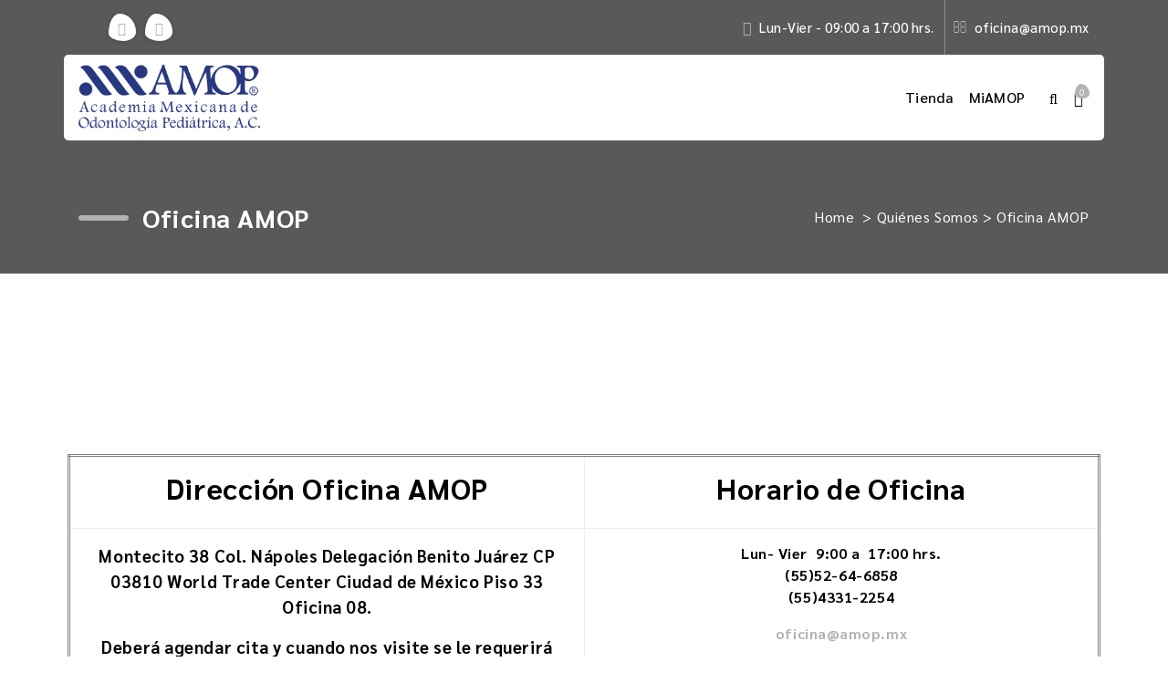

--- FILE ---
content_type: text/html; charset=UTF-8
request_url: https://amop.mx/quienes-somos/oficina-amop
body_size: 21250
content:
<!DOCTYPE html>
<html dir="ltr" lang="es">
	<head>
		<meta charset="UTF-8">
		<meta name="viewport" content="width=device-width, initial-scale=1">
		<link rel="profile" href="http://gmpg.org/xfn/11">
		
		<title>Oficina AMOP | www.amop.org.mx</title>

		<!-- All in One SEO 4.9.3 - aioseo.com -->
	<meta name="robots" content="max-image-preview:large" />
	<link rel="canonical" href="https://amop.mx/quienes-somos/oficina-amop" />
	<meta name="generator" content="All in One SEO (AIOSEO) 4.9.3" />
		<script type="application/ld+json" class="aioseo-schema">
			{"@context":"https:\/\/schema.org","@graph":[{"@type":"BreadcrumbList","@id":"https:\/\/amop.mx\/quienes-somos\/oficina-amop#breadcrumblist","itemListElement":[{"@type":"ListItem","@id":"https:\/\/amop.mx#listItem","position":1,"name":"Inicio","item":"https:\/\/amop.mx","nextItem":{"@type":"ListItem","@id":"https:\/\/amop.mx\/quienes-somos#listItem","name":"Qui\u00e9nes Somos"}},{"@type":"ListItem","@id":"https:\/\/amop.mx\/quienes-somos#listItem","position":2,"name":"Qui\u00e9nes Somos","item":"https:\/\/amop.mx\/quienes-somos","nextItem":{"@type":"ListItem","@id":"https:\/\/amop.mx\/quienes-somos\/oficina-amop#listItem","name":"Oficina AMOP"},"previousItem":{"@type":"ListItem","@id":"https:\/\/amop.mx#listItem","name":"Inicio"}},{"@type":"ListItem","@id":"https:\/\/amop.mx\/quienes-somos\/oficina-amop#listItem","position":3,"name":"Oficina AMOP","previousItem":{"@type":"ListItem","@id":"https:\/\/amop.mx\/quienes-somos#listItem","name":"Qui\u00e9nes Somos"}}]},{"@type":"Organization","@id":"https:\/\/amop.mx\/#organization","name":"Academia Mexicana de Odontolog\u00eda Pedi\u00e1trica A.C.","url":"https:\/\/amop.mx\/","logo":{"@type":"ImageObject","url":"https:\/\/amop.mx\/wp-content\/uploads\/2024\/10\/cropped-AMOP_azul_SF.png","@id":"https:\/\/amop.mx\/quienes-somos\/oficina-amop\/#organizationLogo","width":1144,"height":419},"image":{"@id":"https:\/\/amop.mx\/quienes-somos\/oficina-amop\/#organizationLogo"}},{"@type":"WebPage","@id":"https:\/\/amop.mx\/quienes-somos\/oficina-amop#webpage","url":"https:\/\/amop.mx\/quienes-somos\/oficina-amop","name":"Oficina AMOP | www.amop.org.mx","inLanguage":"es-ES","isPartOf":{"@id":"https:\/\/amop.mx\/#website"},"breadcrumb":{"@id":"https:\/\/amop.mx\/quienes-somos\/oficina-amop#breadcrumblist"},"datePublished":"2016-10-28T16:21:39-05:00","dateModified":"2026-01-14T11:15:20-06:00"},{"@type":"WebSite","@id":"https:\/\/amop.mx\/#website","url":"https:\/\/amop.mx\/","name":"Academia Mexicana de Odontolog\u00eda Pedi\u00e1trica","inLanguage":"es-ES","publisher":{"@id":"https:\/\/amop.mx\/#organization"}}]}
		</script>
		<!-- All in One SEO -->

<link rel='dns-prefetch' href='//static.addtoany.com' />
<link rel='dns-prefetch' href='//fonts.googleapis.com' />
<link rel="alternate" type="application/rss+xml" title="Academia Mexicana de Odontología Pediátrica &raquo; Feed" href="https://amop.mx/feed" />
<link rel="alternate" title="oEmbed (JSON)" type="application/json+oembed" href="https://amop.mx/wp-json/oembed/1.0/embed?url=https%3A%2F%2Famop.mx%2Fquienes-somos%2Foficina-amop" />
<link rel="alternate" title="oEmbed (XML)" type="text/xml+oembed" href="https://amop.mx/wp-json/oembed/1.0/embed?url=https%3A%2F%2Famop.mx%2Fquienes-somos%2Foficina-amop&#038;format=xml" />
<style id='wp-img-auto-sizes-contain-inline-css' type='text/css'>
img:is([sizes=auto i],[sizes^="auto," i]){contain-intrinsic-size:3000px 1500px}
/*# sourceURL=wp-img-auto-sizes-contain-inline-css */
</style>
<link rel='stylesheet' id='cf7ic_style-css' href='https://amop.mx/wp-content/plugins/contact-form-7-image-captcha/css/cf7ic-style.css?ver=3.3.7' type='text/css' media='all' />
<link rel='stylesheet' id='tc_woobridge-block-css' href='https://amop.mx/wp-content/plugins/bridge-for-woocommerce/includes/classes/../../assets/blocks/build/style-frontend.css?ver=1.2' type='text/css' media='all' />
<style id='wp-emoji-styles-inline-css' type='text/css'>

	img.wp-smiley, img.emoji {
		display: inline !important;
		border: none !important;
		box-shadow: none !important;
		height: 1em !important;
		width: 1em !important;
		margin: 0 0.07em !important;
		vertical-align: -0.1em !important;
		background: none !important;
		padding: 0 !important;
	}
/*# sourceURL=wp-emoji-styles-inline-css */
</style>
<link rel='stylesheet' id='wp-block-library-css' href='https://amop.mx/wp-includes/css/dist/block-library/style.min.css?ver=6.9' type='text/css' media='all' />
<style id='classic-theme-styles-inline-css' type='text/css'>
/*! This file is auto-generated */
.wp-block-button__link{color:#fff;background-color:#32373c;border-radius:9999px;box-shadow:none;text-decoration:none;padding:calc(.667em + 2px) calc(1.333em + 2px);font-size:1.125em}.wp-block-file__button{background:#32373c;color:#fff;text-decoration:none}
/*# sourceURL=/wp-includes/css/classic-themes.min.css */
</style>
<link rel='stylesheet' id='aioseo/css/src/vue/standalone/blocks/table-of-contents/global.scss-css' href='https://amop.mx/wp-content/plugins/all-in-one-seo-pack/dist/Lite/assets/css/table-of-contents/global.e90f6d47.css?ver=4.9.3' type='text/css' media='all' />
<style id='pdfemb-pdf-embedder-viewer-style-inline-css' type='text/css'>
.wp-block-pdfemb-pdf-embedder-viewer{max-width:none}

/*# sourceURL=https://amop.mx/wp-content/plugins/pdf-embedder/block/build/style-index.css */
</style>
<style id='global-styles-inline-css' type='text/css'>
:root{--wp--preset--aspect-ratio--square: 1;--wp--preset--aspect-ratio--4-3: 4/3;--wp--preset--aspect-ratio--3-4: 3/4;--wp--preset--aspect-ratio--3-2: 3/2;--wp--preset--aspect-ratio--2-3: 2/3;--wp--preset--aspect-ratio--16-9: 16/9;--wp--preset--aspect-ratio--9-16: 9/16;--wp--preset--color--black: #000000;--wp--preset--color--cyan-bluish-gray: #abb8c3;--wp--preset--color--white: #ffffff;--wp--preset--color--pale-pink: #f78da7;--wp--preset--color--vivid-red: #cf2e2e;--wp--preset--color--luminous-vivid-orange: #ff6900;--wp--preset--color--luminous-vivid-amber: #fcb900;--wp--preset--color--light-green-cyan: #7bdcb5;--wp--preset--color--vivid-green-cyan: #00d084;--wp--preset--color--pale-cyan-blue: #8ed1fc;--wp--preset--color--vivid-cyan-blue: #0693e3;--wp--preset--color--vivid-purple: #9b51e0;--wp--preset--gradient--vivid-cyan-blue-to-vivid-purple: linear-gradient(135deg,rgb(6,147,227) 0%,rgb(155,81,224) 100%);--wp--preset--gradient--light-green-cyan-to-vivid-green-cyan: linear-gradient(135deg,rgb(122,220,180) 0%,rgb(0,208,130) 100%);--wp--preset--gradient--luminous-vivid-amber-to-luminous-vivid-orange: linear-gradient(135deg,rgb(252,185,0) 0%,rgb(255,105,0) 100%);--wp--preset--gradient--luminous-vivid-orange-to-vivid-red: linear-gradient(135deg,rgb(255,105,0) 0%,rgb(207,46,46) 100%);--wp--preset--gradient--very-light-gray-to-cyan-bluish-gray: linear-gradient(135deg,rgb(238,238,238) 0%,rgb(169,184,195) 100%);--wp--preset--gradient--cool-to-warm-spectrum: linear-gradient(135deg,rgb(74,234,220) 0%,rgb(151,120,209) 20%,rgb(207,42,186) 40%,rgb(238,44,130) 60%,rgb(251,105,98) 80%,rgb(254,248,76) 100%);--wp--preset--gradient--blush-light-purple: linear-gradient(135deg,rgb(255,206,236) 0%,rgb(152,150,240) 100%);--wp--preset--gradient--blush-bordeaux: linear-gradient(135deg,rgb(254,205,165) 0%,rgb(254,45,45) 50%,rgb(107,0,62) 100%);--wp--preset--gradient--luminous-dusk: linear-gradient(135deg,rgb(255,203,112) 0%,rgb(199,81,192) 50%,rgb(65,88,208) 100%);--wp--preset--gradient--pale-ocean: linear-gradient(135deg,rgb(255,245,203) 0%,rgb(182,227,212) 50%,rgb(51,167,181) 100%);--wp--preset--gradient--electric-grass: linear-gradient(135deg,rgb(202,248,128) 0%,rgb(113,206,126) 100%);--wp--preset--gradient--midnight: linear-gradient(135deg,rgb(2,3,129) 0%,rgb(40,116,252) 100%);--wp--preset--font-size--small: 13px;--wp--preset--font-size--medium: 20px;--wp--preset--font-size--large: 36px;--wp--preset--font-size--x-large: 42px;--wp--preset--spacing--20: 0.44rem;--wp--preset--spacing--30: 0.67rem;--wp--preset--spacing--40: 1rem;--wp--preset--spacing--50: 1.5rem;--wp--preset--spacing--60: 2.25rem;--wp--preset--spacing--70: 3.38rem;--wp--preset--spacing--80: 5.06rem;--wp--preset--shadow--natural: 6px 6px 9px rgba(0, 0, 0, 0.2);--wp--preset--shadow--deep: 12px 12px 50px rgba(0, 0, 0, 0.4);--wp--preset--shadow--sharp: 6px 6px 0px rgba(0, 0, 0, 0.2);--wp--preset--shadow--outlined: 6px 6px 0px -3px rgb(255, 255, 255), 6px 6px rgb(0, 0, 0);--wp--preset--shadow--crisp: 6px 6px 0px rgb(0, 0, 0);}:where(.is-layout-flex){gap: 0.5em;}:where(.is-layout-grid){gap: 0.5em;}body .is-layout-flex{display: flex;}.is-layout-flex{flex-wrap: wrap;align-items: center;}.is-layout-flex > :is(*, div){margin: 0;}body .is-layout-grid{display: grid;}.is-layout-grid > :is(*, div){margin: 0;}:where(.wp-block-columns.is-layout-flex){gap: 2em;}:where(.wp-block-columns.is-layout-grid){gap: 2em;}:where(.wp-block-post-template.is-layout-flex){gap: 1.25em;}:where(.wp-block-post-template.is-layout-grid){gap: 1.25em;}.has-black-color{color: var(--wp--preset--color--black) !important;}.has-cyan-bluish-gray-color{color: var(--wp--preset--color--cyan-bluish-gray) !important;}.has-white-color{color: var(--wp--preset--color--white) !important;}.has-pale-pink-color{color: var(--wp--preset--color--pale-pink) !important;}.has-vivid-red-color{color: var(--wp--preset--color--vivid-red) !important;}.has-luminous-vivid-orange-color{color: var(--wp--preset--color--luminous-vivid-orange) !important;}.has-luminous-vivid-amber-color{color: var(--wp--preset--color--luminous-vivid-amber) !important;}.has-light-green-cyan-color{color: var(--wp--preset--color--light-green-cyan) !important;}.has-vivid-green-cyan-color{color: var(--wp--preset--color--vivid-green-cyan) !important;}.has-pale-cyan-blue-color{color: var(--wp--preset--color--pale-cyan-blue) !important;}.has-vivid-cyan-blue-color{color: var(--wp--preset--color--vivid-cyan-blue) !important;}.has-vivid-purple-color{color: var(--wp--preset--color--vivid-purple) !important;}.has-black-background-color{background-color: var(--wp--preset--color--black) !important;}.has-cyan-bluish-gray-background-color{background-color: var(--wp--preset--color--cyan-bluish-gray) !important;}.has-white-background-color{background-color: var(--wp--preset--color--white) !important;}.has-pale-pink-background-color{background-color: var(--wp--preset--color--pale-pink) !important;}.has-vivid-red-background-color{background-color: var(--wp--preset--color--vivid-red) !important;}.has-luminous-vivid-orange-background-color{background-color: var(--wp--preset--color--luminous-vivid-orange) !important;}.has-luminous-vivid-amber-background-color{background-color: var(--wp--preset--color--luminous-vivid-amber) !important;}.has-light-green-cyan-background-color{background-color: var(--wp--preset--color--light-green-cyan) !important;}.has-vivid-green-cyan-background-color{background-color: var(--wp--preset--color--vivid-green-cyan) !important;}.has-pale-cyan-blue-background-color{background-color: var(--wp--preset--color--pale-cyan-blue) !important;}.has-vivid-cyan-blue-background-color{background-color: var(--wp--preset--color--vivid-cyan-blue) !important;}.has-vivid-purple-background-color{background-color: var(--wp--preset--color--vivid-purple) !important;}.has-black-border-color{border-color: var(--wp--preset--color--black) !important;}.has-cyan-bluish-gray-border-color{border-color: var(--wp--preset--color--cyan-bluish-gray) !important;}.has-white-border-color{border-color: var(--wp--preset--color--white) !important;}.has-pale-pink-border-color{border-color: var(--wp--preset--color--pale-pink) !important;}.has-vivid-red-border-color{border-color: var(--wp--preset--color--vivid-red) !important;}.has-luminous-vivid-orange-border-color{border-color: var(--wp--preset--color--luminous-vivid-orange) !important;}.has-luminous-vivid-amber-border-color{border-color: var(--wp--preset--color--luminous-vivid-amber) !important;}.has-light-green-cyan-border-color{border-color: var(--wp--preset--color--light-green-cyan) !important;}.has-vivid-green-cyan-border-color{border-color: var(--wp--preset--color--vivid-green-cyan) !important;}.has-pale-cyan-blue-border-color{border-color: var(--wp--preset--color--pale-cyan-blue) !important;}.has-vivid-cyan-blue-border-color{border-color: var(--wp--preset--color--vivid-cyan-blue) !important;}.has-vivid-purple-border-color{border-color: var(--wp--preset--color--vivid-purple) !important;}.has-vivid-cyan-blue-to-vivid-purple-gradient-background{background: var(--wp--preset--gradient--vivid-cyan-blue-to-vivid-purple) !important;}.has-light-green-cyan-to-vivid-green-cyan-gradient-background{background: var(--wp--preset--gradient--light-green-cyan-to-vivid-green-cyan) !important;}.has-luminous-vivid-amber-to-luminous-vivid-orange-gradient-background{background: var(--wp--preset--gradient--luminous-vivid-amber-to-luminous-vivid-orange) !important;}.has-luminous-vivid-orange-to-vivid-red-gradient-background{background: var(--wp--preset--gradient--luminous-vivid-orange-to-vivid-red) !important;}.has-very-light-gray-to-cyan-bluish-gray-gradient-background{background: var(--wp--preset--gradient--very-light-gray-to-cyan-bluish-gray) !important;}.has-cool-to-warm-spectrum-gradient-background{background: var(--wp--preset--gradient--cool-to-warm-spectrum) !important;}.has-blush-light-purple-gradient-background{background: var(--wp--preset--gradient--blush-light-purple) !important;}.has-blush-bordeaux-gradient-background{background: var(--wp--preset--gradient--blush-bordeaux) !important;}.has-luminous-dusk-gradient-background{background: var(--wp--preset--gradient--luminous-dusk) !important;}.has-pale-ocean-gradient-background{background: var(--wp--preset--gradient--pale-ocean) !important;}.has-electric-grass-gradient-background{background: var(--wp--preset--gradient--electric-grass) !important;}.has-midnight-gradient-background{background: var(--wp--preset--gradient--midnight) !important;}.has-small-font-size{font-size: var(--wp--preset--font-size--small) !important;}.has-medium-font-size{font-size: var(--wp--preset--font-size--medium) !important;}.has-large-font-size{font-size: var(--wp--preset--font-size--large) !important;}.has-x-large-font-size{font-size: var(--wp--preset--font-size--x-large) !important;}
:where(.wp-block-post-template.is-layout-flex){gap: 1.25em;}:where(.wp-block-post-template.is-layout-grid){gap: 1.25em;}
:where(.wp-block-term-template.is-layout-flex){gap: 1.25em;}:where(.wp-block-term-template.is-layout-grid){gap: 1.25em;}
:where(.wp-block-columns.is-layout-flex){gap: 2em;}:where(.wp-block-columns.is-layout-grid){gap: 2em;}
:root :where(.wp-block-pullquote){font-size: 1.5em;line-height: 1.6;}
/*# sourceURL=global-styles-inline-css */
</style>
<link rel='stylesheet' id='contact-form-7-css' href='https://amop.mx/wp-content/plugins/contact-form-7/includes/css/styles.css?ver=6.1.4' type='text/css' media='all' />
<link rel='stylesheet' id='qmf-css' href='https://amop.mx/wp-content/plugins/qmf4-2/public/css/qmf4-public.css?ver=1.0.12.dev' type='text/css' media='all' />
<link rel='stylesheet' id='tc-front-css' href='https://amop.mx/wp-content/plugins/tickera-event-ticketing-system/css/front.css?ver=3.5.6.6' type='text/css' media='all' />
<link rel='stylesheet' id='tc-elementor-sc-popup-css' href='https://amop.mx/wp-content/plugins/tickera-event-ticketing-system/css/builders/elementor-sc-popup.css?ver=3.5.6.6' type='text/css' media='all' />
<link rel='stylesheet' id='font-awesome-css' href='https://amop.mx/wp-content/plugins/elementor/assets/lib/font-awesome/css/font-awesome.min.css?ver=4.7.0' type='text/css' media='all' />
<link rel='stylesheet' id='woocommerce-layout-css' href='https://amop.mx/wp-content/plugins/woocommerce/assets/css/woocommerce-layout.css?ver=10.4.3' type='text/css' media='all' />
<link rel='stylesheet' id='woocommerce-smallscreen-css' href='https://amop.mx/wp-content/plugins/woocommerce/assets/css/woocommerce-smallscreen.css?ver=10.4.3' type='text/css' media='only screen and (max-width: 768px)' />
<link rel='stylesheet' id='woocommerce-general-css' href='https://amop.mx/wp-content/plugins/woocommerce/assets/css/woocommerce.css?ver=10.4.3' type='text/css' media='all' />
<style id='woocommerce-inline-inline-css' type='text/css'>
.woocommerce form .form-row .required { visibility: visible; }
/*# sourceURL=woocommerce-inline-inline-css */
</style>
<link rel='stylesheet' id='tc_woobridge-front-css' href='https://amop.mx/wp-content/plugins/bridge-for-woocommerce/assets/css/front.css?ver=1.2' type='text/css' media='all' />
<link rel='stylesheet' id='tc_custom_fields-fields-front-css' href='https://amop.mx/wp-content/plugins/custom-forms/css/front.css?ver=1.2.6' type='text/css' media='all' />
<link rel='stylesheet' id='bootstrap-min-css' href='https://amop.mx/wp-content/themes/metasoft-business/assets/css/bootstrap.min.css?ver=6.9' type='text/css' media='all' />
<link rel='stylesheet' id='owl-carousel-min-css' href='https://amop.mx/wp-content/themes/metasoft-business/assets/css/owl.carousel.min.css?ver=6.9' type='text/css' media='all' />
<link rel='stylesheet' id='animate-css' href='https://amop.mx/wp-content/themes/metasoft-business/assets/css/animate.min.css?ver=6.9' type='text/css' media='all' />
<link rel='stylesheet' id='magnific-popup-css' href='https://amop.mx/wp-content/themes/metasoft-business/assets/css/magnific-popup.css?ver=6.9' type='text/css' media='all' />
<link rel='stylesheet' id='timecircles-css' href='https://amop.mx/wp-content/themes/metasoft-business/assets/css/timecircles.css?ver=6.9' type='text/css' media='all' />
<link rel='stylesheet' id='metasoft-editor-style-css' href='https://amop.mx/wp-content/themes/metasoft-business/assets/css/editor-style.css?ver=6.9' type='text/css' media='all' />
<link rel='stylesheet' id='metasoft-menus-css' href='https://amop.mx/wp-content/themes/metasoft-business/assets/css/mainmenu.min.css?ver=6.9' type='text/css' media='all' />
<link rel='stylesheet' id='metasoft-widgets-css' href='https://amop.mx/wp-content/themes/metasoft-business/assets/css/widgets.css?ver=6.9' type='text/css' media='all' />
<link rel='stylesheet' id='metasoft-main-css' href='https://amop.mx/wp-content/themes/metasoft-business/assets/css/main.css?ver=6.9' type='text/css' media='all' />
<link rel='stylesheet' id='metasoft-media-query-css' href='https://amop.mx/wp-content/themes/metasoft-business/assets/css/responsive.css?ver=6.9' type='text/css' media='all' />
<link rel='stylesheet' id='metasoft-style-css' href='https://amop.mx/wp-content/themes/metasoft-business/style.css?ver=6.9' type='text/css' media='all' />
<style id='metasoft-style-inline-css' type='text/css'>
.breadcrumb-area {
					text-align: center;
				}
.breadcrumb-area:before {
				background-color: #222222;
				opacity: 0.75;
				background-image: url(https://amop.mx/wp-content/themes/metasoft-business/assets/images/pattern_banner.png);
				background-repeat: repeat;
				background-position: left top;

			}
.logo img, .mobile-logo img { max-width: 202px !important;} .theme-slider:after {
					opacity: 0.6;
					background-color: #222222;
				}
.theme-slider:after {
					background-image: url(https://amop.mx/wp-content/themes/metasoft-business/assets/images/pattern_banner.png);
					background-repeat: repeat;
					background-position: left top;
				}
	@media (min-width: 992px) {#ms-primary-content {
					max-width:75%;
					flex-basis:75%;
				}
#ms-secondary-content {
					max-width:25%;
					flex-basis:25%;
				}}
:root {
						--bs-primary: #0026FF;
					}
:root {
						--bs-primary: #b2b2b2;
						--bs-secondary: #000401;
					}
 body{ 
			font-weight: inherit;
			text-transform: inherit;
			font-style: inherit;
			text-decoration: none;
		} a {text-decoration: none;
		}
 h1{ 
				font-family: ;
				font-weight: 700;
				text-transform: inherit;
				font-style: inherit;
				text-decoration: inherit;
			}
 h2{ 
				font-family: ;
				font-weight: 700;
				text-transform: inherit;
				font-style: inherit;
				text-decoration: inherit;
			}
 h3{ 
				font-family: ;
				font-weight: 700;
				text-transform: inherit;
				font-style: inherit;
				text-decoration: inherit;
			}
 h4{ 
				font-family: ;
				font-weight: 700;
				text-transform: inherit;
				font-style: inherit;
				text-decoration: inherit;
			}
h5 { 19px; }  h5{ 
				font-family: ;
				font-weight: 700;
				text-transform: inherit;
				font-style: inherit;
				text-decoration: inherit;
			}
h6 { 16px; }  h6{ 
				font-family: ;
				font-weight: 700;
				text-transform: inherit;
				font-style: inherit;
				text-decoration: inherit;
			}
.cta-wrapper:after{ 
			    background-color: #b2b2b2;
				opacity: 0.7;
		}
.footer-matter .border-right {
						 border-right: 1px solid #37485c !important;
					}.footer-matter {
						border-top: 4px double #37485c;
						border-bottom: 4px double #37485c;
					}

/*# sourceURL=metasoft-style-inline-css */
</style>
<link rel='stylesheet' id='metasoft-fonts-css' href='//fonts.googleapis.com/css?family=Poppins%3A300%2C300i%2C400%2C400i%2C500%2C500i%2C600%2C600i%2C700%2C700i%2C800%2C800i%2C900%2C900i&#038;subset=latin%2Clatin-ext' type='text/css' media='all' />
<link rel='stylesheet' id='dflip-style-css' href='https://amop.mx/wp-content/plugins/3d-flipbook-dflip-lite/assets/css/dflip.min.css?ver=2.4.20' type='text/css' media='all' />
<link rel='stylesheet' id='tablepress-default-css' href='https://amop.mx/wp-content/plugins/tablepress/css/build/default.css?ver=3.2.6' type='text/css' media='all' />
<link rel='stylesheet' id='tc-common-front-css' href='https://amop.mx/wp-content/plugins/tickera-event-ticketing-system/includes/addons/gutenberg/assets/blocks.css?ver=3.5.6.6' type='text/css' media='all' />
<link rel='stylesheet' id='addtoany-css' href='https://amop.mx/wp-content/plugins/add-to-any/addtoany.min.css?ver=1.16' type='text/css' media='all' />
<link rel='stylesheet' id='um_modal-css' href='https://amop.mx/wp-content/plugins/ultimate-member/assets/css/um-modal.min.css?ver=2.11.1' type='text/css' media='all' />
<link rel='stylesheet' id='um_ui-css' href='https://amop.mx/wp-content/plugins/ultimate-member/assets/libs/jquery-ui/jquery-ui.min.css?ver=1.13.2' type='text/css' media='all' />
<link rel='stylesheet' id='um_tipsy-css' href='https://amop.mx/wp-content/plugins/ultimate-member/assets/libs/tipsy/tipsy.min.css?ver=1.0.0a' type='text/css' media='all' />
<link rel='stylesheet' id='um_raty-css' href='https://amop.mx/wp-content/plugins/ultimate-member/assets/libs/raty/um-raty.min.css?ver=2.6.0' type='text/css' media='all' />
<link rel='stylesheet' id='select2-css' href='https://amop.mx/wp-content/plugins/ultimate-member/assets/libs/select2/select2.min.css?ver=4.0.13' type='text/css' media='all' />
<link rel='stylesheet' id='um_fileupload-css' href='https://amop.mx/wp-content/plugins/ultimate-member/assets/css/um-fileupload.min.css?ver=2.11.1' type='text/css' media='all' />
<link rel='stylesheet' id='um_confirm-css' href='https://amop.mx/wp-content/plugins/ultimate-member/assets/libs/um-confirm/um-confirm.min.css?ver=1.0' type='text/css' media='all' />
<link rel='stylesheet' id='um_datetime-css' href='https://amop.mx/wp-content/plugins/ultimate-member/assets/libs/pickadate/default.min.css?ver=3.6.2' type='text/css' media='all' />
<link rel='stylesheet' id='um_datetime_date-css' href='https://amop.mx/wp-content/plugins/ultimate-member/assets/libs/pickadate/default.date.min.css?ver=3.6.2' type='text/css' media='all' />
<link rel='stylesheet' id='um_datetime_time-css' href='https://amop.mx/wp-content/plugins/ultimate-member/assets/libs/pickadate/default.time.min.css?ver=3.6.2' type='text/css' media='all' />
<link rel='stylesheet' id='um_fonticons_ii-css' href='https://amop.mx/wp-content/plugins/ultimate-member/assets/libs/legacy/fonticons/fonticons-ii.min.css?ver=2.11.1' type='text/css' media='all' />
<link rel='stylesheet' id='um_fonticons_fa-css' href='https://amop.mx/wp-content/plugins/ultimate-member/assets/libs/legacy/fonticons/fonticons-fa.min.css?ver=2.11.1' type='text/css' media='all' />
<link rel='stylesheet' id='um_fontawesome-css' href='https://amop.mx/wp-content/plugins/ultimate-member/assets/css/um-fontawesome.min.css?ver=6.5.2' type='text/css' media='all' />
<link rel='stylesheet' id='um_common-css' href='https://amop.mx/wp-content/plugins/ultimate-member/assets/css/common.min.css?ver=2.11.1' type='text/css' media='all' />
<link rel='stylesheet' id='um_responsive-css' href='https://amop.mx/wp-content/plugins/ultimate-member/assets/css/um-responsive.min.css?ver=2.11.1' type='text/css' media='all' />
<link rel='stylesheet' id='um_styles-css' href='https://amop.mx/wp-content/plugins/ultimate-member/assets/css/um-styles.min.css?ver=2.11.1' type='text/css' media='all' />
<link rel='stylesheet' id='um_crop-css' href='https://amop.mx/wp-content/plugins/ultimate-member/assets/libs/cropper/cropper.min.css?ver=1.6.1' type='text/css' media='all' />
<link rel='stylesheet' id='um_profile-css' href='https://amop.mx/wp-content/plugins/ultimate-member/assets/css/um-profile.min.css?ver=2.11.1' type='text/css' media='all' />
<link rel='stylesheet' id='um_account-css' href='https://amop.mx/wp-content/plugins/ultimate-member/assets/css/um-account.min.css?ver=2.11.1' type='text/css' media='all' />
<link rel='stylesheet' id='um_misc-css' href='https://amop.mx/wp-content/plugins/ultimate-member/assets/css/um-misc.min.css?ver=2.11.1' type='text/css' media='all' />
<link rel='stylesheet' id='um_default_css-css' href='https://amop.mx/wp-content/plugins/ultimate-member/assets/css/um-old-default.min.css?ver=2.11.1' type='text/css' media='all' />
<script type="text/javascript" src="https://amop.mx/wp-includes/js/jquery/jquery.min.js?ver=3.7.1" id="jquery-core-js"></script>
<script type="text/javascript" src="https://amop.mx/wp-includes/js/jquery/jquery-migrate.min.js?ver=3.4.1" id="jquery-migrate-js"></script>
<script type="text/javascript" id="tc-cart-js-extra">
/* <![CDATA[ */
var tc_ajax = {"ajaxUrl":"https://amop.mx/wp-admin/admin-ajax.php","ajaxNonce":"b98ff8cee0","empty_cart_message":"Are you sure you want to remove all tickets from your cart?","success_message":"Ticket Added!","imgUrl":"https://amop.mx/wp-content/plugins/tickera-event-ticketing-system/images/ajax-loader.gif","addingMsg":"Adding ticket to cart...","outMsg":"In Your Cart","cart_url":"https://amop.mx/?page_id=6392","update_cart_message":"Please update your cart before to proceed.","empty_cart_confirmation":"Please confirm to remove all of the items from your cart.","tc_provide_your_details":"In order to continue you need to agree to provide your details.","tc_gateway_collection_data":"","tc_error_message":"Only customers aged 16 or older are permitted for purchase on this website","tc_show_age_check":"no","tc_field_error":"This field is required *","alphanumeric_characters_only":"Please use alphanumeric characters only."};
//# sourceURL=tc-cart-js-extra
/* ]]> */
</script>
<script type="text/javascript" src="https://amop.mx/wp-content/plugins/tickera-event-ticketing-system/js/cart.js?ver=3.5.6.6" id="tc-cart-js"></script>
<script type="text/javascript" id="addtoany-core-js-before">
/* <![CDATA[ */
window.a2a_config=window.a2a_config||{};a2a_config.callbacks=[];a2a_config.overlays=[];a2a_config.templates={};a2a_localize = {
	Share: "Compartir",
	Save: "Guardar",
	Subscribe: "Suscribir",
	Email: "Correo electrónico",
	Bookmark: "Marcador",
	ShowAll: "Mostrar todo",
	ShowLess: "Mostrar menos",
	FindServices: "Encontrar servicio(s)",
	FindAnyServiceToAddTo: "Encuentra al instante cualquier servicio para añadir a",
	PoweredBy: "Funciona con",
	ShareViaEmail: "Compartir por correo electrónico",
	SubscribeViaEmail: "Suscribirse a través de correo electrónico",
	BookmarkInYourBrowser: "Añadir a marcadores de tu navegador",
	BookmarkInstructions: "Presiona «Ctrl+D» o «\u2318+D» para añadir esta página a marcadores",
	AddToYourFavorites: "Añadir a tus favoritos",
	SendFromWebOrProgram: "Enviar desde cualquier dirección o programa de correo electrónico ",
	EmailProgram: "Programa de correo electrónico",
	More: "Más&#8230;",
	ThanksForSharing: "¡Gracias por compartir!",
	ThanksForFollowing: "¡Gracias por seguirnos!"
};

a2a_config.icon_color="transparent,#3e4095";

//# sourceURL=addtoany-core-js-before
/* ]]> */
</script>
<script type="text/javascript" defer src="https://static.addtoany.com/menu/page.js" id="addtoany-core-js"></script>
<script type="text/javascript" defer src="https://amop.mx/wp-content/plugins/add-to-any/addtoany.min.js?ver=1.1" id="addtoany-jquery-js"></script>
<script type="text/javascript" src="https://amop.mx/wp-content/plugins/qmf4-2/public/js/qmf4-public.js?ver=1.0.12.dev" id="qmf-js"></script>
<script type="text/javascript" id="tc-jquery-validate-js-extra">
/* <![CDATA[ */
var tc_jquery_validate_library_translation = {"required":"This field is required.","remote":"Please fix this field.","email":"Please enter a valid email address.","url":"Please enter a valid URL.","date":"Please enter a valid date.","dateISO":"Please enter a valid date (ISO).","number":"Please enter a valid number.","digits":"Please enter only digits.","equalTo":"Please enter the same value again.","maxlength":"Please enter no more than {0} characters.","minlength":"Please enter at least {0} characters.","rangelength":"Please enter a value between {0} and {1} characters long.","range":"Please enter a value between {0} and {1}.","max":"Please enter a value less than or equal to {0}.","min":"Please enter a value greater than or equal to {0}.","step":"Please enter a multiple of {0}."};
//# sourceURL=tc-jquery-validate-js-extra
/* ]]> */
</script>
<script type="text/javascript" src="https://amop.mx/wp-content/plugins/tickera-event-ticketing-system/js/jquery.validate.min.js?ver=3.5.6.6" id="tc-jquery-validate-js"></script>
<script type="text/javascript" src="https://amop.mx/wp-content/plugins/woocommerce/assets/js/jquery-blockui/jquery.blockUI.min.js?ver=2.7.0-wc.10.4.3" id="wc-jquery-blockui-js" defer="defer" data-wp-strategy="defer"></script>
<script type="text/javascript" id="wc-add-to-cart-js-extra">
/* <![CDATA[ */
var wc_add_to_cart_params = {"ajax_url":"/wp-admin/admin-ajax.php","wc_ajax_url":"/?wc-ajax=%%endpoint%%","i18n_view_cart":"Ver carrito","cart_url":"https://amop.mx/cart","is_cart":"","cart_redirect_after_add":"no"};
//# sourceURL=wc-add-to-cart-js-extra
/* ]]> */
</script>
<script type="text/javascript" src="https://amop.mx/wp-content/plugins/woocommerce/assets/js/frontend/add-to-cart.min.js?ver=10.4.3" id="wc-add-to-cart-js" defer="defer" data-wp-strategy="defer"></script>
<script type="text/javascript" src="https://amop.mx/wp-content/plugins/woocommerce/assets/js/js-cookie/js.cookie.min.js?ver=2.1.4-wc.10.4.3" id="wc-js-cookie-js" defer="defer" data-wp-strategy="defer"></script>
<script type="text/javascript" id="woocommerce-js-extra">
/* <![CDATA[ */
var woocommerce_params = {"ajax_url":"/wp-admin/admin-ajax.php","wc_ajax_url":"/?wc-ajax=%%endpoint%%","i18n_password_show":"Mostrar contrase\u00f1a","i18n_password_hide":"Ocultar contrase\u00f1a"};
//# sourceURL=woocommerce-js-extra
/* ]]> */
</script>
<script type="text/javascript" src="https://amop.mx/wp-content/plugins/woocommerce/assets/js/frontend/woocommerce.min.js?ver=10.4.3" id="woocommerce-js" defer="defer" data-wp-strategy="defer"></script>
<script type="text/javascript" src="https://amop.mx/wp-content/plugins/bridge-for-woocommerce/assets/js/front.js?ver=1.2" id="tc_woobridge-front-js"></script>
<script type="text/javascript" src="https://amop.mx/wp-content/themes/metasoft-business/assets/js/owl.carousel.min.js?ver=1" id="owl-carousel-js"></script>
<script type="text/javascript" src="https://amop.mx/wp-content/themes/metasoft-business/assets/js/isotope.pkgd.js?ver=1" id="isotope-pkgd-js"></script>
<script type="text/javascript" src="https://amop.mx/wp-content/plugins/ultimate-member/assets/js/um-gdpr.min.js?ver=2.11.1" id="um-gdpr-js"></script>
<link rel="https://api.w.org/" href="https://amop.mx/wp-json/" /><link rel="alternate" title="JSON" type="application/json" href="https://amop.mx/wp-json/wp/v2/pages/1658" /><link rel="EditURI" type="application/rsd+xml" title="RSD" href="https://amop.mx/xmlrpc.php?rsd" />
<meta name="generator" content="WordPress 6.9" />
<meta name="generator" content="WooCommerce 10.4.3" />
<link rel='shortlink' href='https://amop.mx/?p=1658' />
<style id="woo-custom-stock-status" data-wcss-ver="1.6.6" >.woocommerce div.product .woo-custom-stock-status.in_stock_color { color: #77a464 !important; font-size: inherit }.woo-custom-stock-status.in_stock_color { color: #77a464 !important; font-size: inherit }.wc-block-components-product-badge{display:none!important;}ul .in_stock_color,ul.products .in_stock_color, li.wc-block-grid__product .in_stock_color { color: #77a464 !important; font-size: inherit }.woocommerce-table__product-name .in_stock_color { color: #77a464 !important; font-size: inherit }p.in_stock_color { color: #77a464 !important; font-size: inherit }.woocommerce div.product .wc-block-components-product-price .woo-custom-stock-status{font-size:16px}.woocommerce div.product .woo-custom-stock-status.only_s_left_in_stock_color { color: #77a464 !important; font-size: inherit }.woo-custom-stock-status.only_s_left_in_stock_color { color: #77a464 !important; font-size: inherit }.wc-block-components-product-badge{display:none!important;}ul .only_s_left_in_stock_color,ul.products .only_s_left_in_stock_color, li.wc-block-grid__product .only_s_left_in_stock_color { color: #77a464 !important; font-size: inherit }.woocommerce-table__product-name .only_s_left_in_stock_color { color: #77a464 !important; font-size: inherit }p.only_s_left_in_stock_color { color: #77a464 !important; font-size: inherit }.woocommerce div.product .wc-block-components-product-price .woo-custom-stock-status{font-size:16px}.woocommerce div.product .woo-custom-stock-status.can_be_backordered_color { color: #77a464 !important; font-size: inherit }.woo-custom-stock-status.can_be_backordered_color { color: #77a464 !important; font-size: inherit }.wc-block-components-product-badge{display:none!important;}ul .can_be_backordered_color,ul.products .can_be_backordered_color, li.wc-block-grid__product .can_be_backordered_color { color: #77a464 !important; font-size: inherit }.woocommerce-table__product-name .can_be_backordered_color { color: #77a464 !important; font-size: inherit }p.can_be_backordered_color { color: #77a464 !important; font-size: inherit }.woocommerce div.product .wc-block-components-product-price .woo-custom-stock-status{font-size:16px}.woocommerce div.product .woo-custom-stock-status.s_in_stock_color { color: #77a464 !important; font-size: inherit }.woo-custom-stock-status.s_in_stock_color { color: #77a464 !important; font-size: inherit }.wc-block-components-product-badge{display:none!important;}ul .s_in_stock_color,ul.products .s_in_stock_color, li.wc-block-grid__product .s_in_stock_color { color: #77a464 !important; font-size: inherit }.woocommerce-table__product-name .s_in_stock_color { color: #77a464 !important; font-size: inherit }p.s_in_stock_color { color: #77a464 !important; font-size: inherit }.woocommerce div.product .wc-block-components-product-price .woo-custom-stock-status{font-size:16px}.woocommerce div.product .woo-custom-stock-status.available_on_backorder_color { color: #77a464 !important; font-size: inherit }.woo-custom-stock-status.available_on_backorder_color { color: #77a464 !important; font-size: inherit }.wc-block-components-product-badge{display:none!important;}ul .available_on_backorder_color,ul.products .available_on_backorder_color, li.wc-block-grid__product .available_on_backorder_color { color: #77a464 !important; font-size: inherit }.woocommerce-table__product-name .available_on_backorder_color { color: #77a464 !important; font-size: inherit }p.available_on_backorder_color { color: #77a464 !important; font-size: inherit }.woocommerce div.product .wc-block-components-product-price .woo-custom-stock-status{font-size:16px}.woocommerce div.product .woo-custom-stock-status.out_of_stock_color { color: #ff0000 !important; font-size: inherit }.woo-custom-stock-status.out_of_stock_color { color: #ff0000 !important; font-size: inherit }.wc-block-components-product-badge{display:none!important;}ul .out_of_stock_color,ul.products .out_of_stock_color, li.wc-block-grid__product .out_of_stock_color { color: #ff0000 !important; font-size: inherit }.woocommerce-table__product-name .out_of_stock_color { color: #ff0000 !important; font-size: inherit }p.out_of_stock_color { color: #ff0000 !important; font-size: inherit }.woocommerce div.product .wc-block-components-product-price .woo-custom-stock-status{font-size:16px}.woocommerce div.product .woo-custom-stock-status.grouped_product_stock_status_color { color: #77a464 !important; font-size: inherit }.woo-custom-stock-status.grouped_product_stock_status_color { color: #77a464 !important; font-size: inherit }.wc-block-components-product-badge{display:none!important;}ul .grouped_product_stock_status_color,ul.products .grouped_product_stock_status_color, li.wc-block-grid__product .grouped_product_stock_status_color { color: #77a464 !important; font-size: inherit }.woocommerce-table__product-name .grouped_product_stock_status_color { color: #77a464 !important; font-size: inherit }p.grouped_product_stock_status_color { color: #77a464 !important; font-size: inherit }.woocommerce div.product .wc-block-components-product-price .woo-custom-stock-status{font-size:16px}.wd-product-stock.stock{display:none}.woocommerce-variation-price:not(:empty)+.woocommerce-variation-availability { margin-left: 0px; }.woocommerce-variation-price{
		        display:block!important}.woocommerce-variation-availability{
		        display:block!important}</style><!-- woo-custom-stock-status-color-css --><script></script><!-- woo-custom-stock-status-js --><!-- Analytics by WP Statistics - https://wp-statistics.com -->
<style>body.boxed { background:url("https://amop.mx/wp-content/themes/metasoft-business/assets/images/bg-pattern/bg-img1.png");}</style>	<noscript><style>.woocommerce-product-gallery{ opacity: 1 !important; }</style></noscript>
	<meta name="generator" content="Elementor 3.34.1; features: e_font_icon_svg, additional_custom_breakpoints; settings: css_print_method-external, google_font-enabled, font_display-swap">
			<style>
				.e-con.e-parent:nth-of-type(n+4):not(.e-lazyloaded):not(.e-no-lazyload),
				.e-con.e-parent:nth-of-type(n+4):not(.e-lazyloaded):not(.e-no-lazyload) * {
					background-image: none !important;
				}
				@media screen and (max-height: 1024px) {
					.e-con.e-parent:nth-of-type(n+3):not(.e-lazyloaded):not(.e-no-lazyload),
					.e-con.e-parent:nth-of-type(n+3):not(.e-lazyloaded):not(.e-no-lazyload) * {
						background-image: none !important;
					}
				}
				@media screen and (max-height: 640px) {
					.e-con.e-parent:nth-of-type(n+2):not(.e-lazyloaded):not(.e-no-lazyload),
					.e-con.e-parent:nth-of-type(n+2):not(.e-lazyloaded):not(.e-no-lazyload) * {
						background-image: none !important;
					}
				}
			</style>
				<style type="text/css">
			body .header h4.site-title,
		body .header p.site-description {
			color: #81d742;
		}
		</style>
	<link rel="icon" href="https://amop.mx/wp-content/uploads/2024/11/cropped-IconoWeb-32x32.png" sizes="32x32" />
<link rel="icon" href="https://amop.mx/wp-content/uploads/2024/11/cropped-IconoWeb-192x192.png" sizes="192x192" />
<link rel="apple-touch-icon" href="https://amop.mx/wp-content/uploads/2024/11/cropped-IconoWeb-180x180.png" />
<meta name="msapplication-TileImage" content="https://amop.mx/wp-content/uploads/2024/11/cropped-IconoWeb-270x270.png" />
		<style type="text/css" id="wp-custom-css">
			#responsive-form{
	max-width:600px /*-- cambiar esto para conseguir el ancho de la forma deseada --*/;
	margin:0 auto;
        width:100%;
}
.form-row{
	width: 100%;
}
.column-half, .column-full{
	float: left;
	position: relative;
	padding: 0.65rem;
	width:100%;
	-webkit-box-sizing: border-box;
        -moz-box-sizing: border-box;
        box-sizing: border-box
}
.clearfix:after {
	content: "";
	display: table;
	clear: both;
}

/**---------------- Media query ----------------**/
@media only screen and (min-width: 48em) { 
	.column-half{
		width: 50%;
	}
}

		</style>
			</head>
<body class="wp-singular page-template-default page page-id-1658 page-child parent-pageid-15 wp-custom-logo wp-theme-metasoft-business wide theme-metasoft-business woocommerce-no-js eio-default header-transparent elementor-default elementor-kit-15478">

	<div id="page" class="site">
		<a class="skip-link screen-reader-text" href="#content">Skip to content</a>
	
	 <!--===// Start: Preloader
    =================================-->
		
    <!-- End: Preloader
    =================================-->

    <!--===// Start: Header
    =================================-->
	
    <!-- Header Start -->
    <header id="header-section" class="main-header">
        <!-- Top Bar Start -->
		        <div id="above-header" class="above-header d-lg-block d-none wow fadeInDown">
            <div class="header-widget d-flex align-items-center">
                <div class="container">
                    <div class="row">
																			<div class="col-lg-6 col-12 mb-lg-0 mb-4">
								 <div id="header-above-left" class="widget-left text-lg-left text-center">
													<div class="widget widget_help_desk">
					<ul>
							
						
							
						
							
					</ul>
				</div>
								
									<div class="widget widget_social_widget">
						<ul>
															<li><a href="https://www.facebook.com/profile.php?id=100064550445632" class="linkedin"><i class="fa fa-facebook"></i></a></li>
															<li><a href="https://www.youtube.com/@somosamop" class="linkedin"><i class="fa fa-youtube"></i></a></li>
													</ul>
					</div>		
														</div>
							</div>
							<div class="col-lg-6 col-12 mb-lg-0 mb-4">
								<div id="header-above-right" class="widget-right justify-content-lg-end justify-content-center text-lg-right text-center">
																												<aside class="widget widget-contact wgt-1">
								<div class="contact-area">
									<div class="contact-icon">
										<div class="contact-corn"><i class="fa fa-clock-o"></i></div>
									</div>
									<div class="contact-info">
										<p class="text">Lun-Vier  - 09:00 a 17:00 hrs.</p>
									</div>
								</div>
							</aside>
												
							
											<aside class="widget widget-contact wgt-2">
							<div class="contact-area">
								<div class="contact-icon">
									<div class="contact-corn"><i class="fa fa-envelope-o"></i></div>
								</div>
								<div class="contact-info">
									<p class="text">oficina@amop.mx</p>
								</div>
							</div>
						</aside>
									  
											</div>	
							</div>
							                  
                    </div>
                </div>
            </div>
        </div>
		        <!-- Top Bar End -->  	 <!-- Main Navigation Start -->
        <div class="navigation-wrapper">
            <!-- Start Desktop Menu -->
            <div class="main-navigation-area d-none d-lg-block">
                <div class="main-navigation">
                    <div class="container is-sticky-on">
                        <div class="row">
                            <div class="col-3 my-auto">
                                <div class="logo">
                                    <a href="https://amop.mx/" class="custom-logo-link" rel="home"><img fetchpriority="high" width="1144" height="419" src="https://amop.mx/wp-content/uploads/2024/10/cropped-AMOP_azul_SF.png" class="custom-logo" alt="Academia Mexicana de Odontología Pediátrica" decoding="async" srcset="https://amop.mx/wp-content/uploads/2024/10/cropped-AMOP_azul_SF.png 1144w, https://amop.mx/wp-content/uploads/2024/10/cropped-AMOP_azul_SF-350x128.png 350w, https://amop.mx/wp-content/uploads/2024/10/cropped-AMOP_azul_SF-1024x375.png 1024w, https://amop.mx/wp-content/uploads/2024/10/cropped-AMOP_azul_SF-768x281.png 768w, https://amop.mx/wp-content/uploads/2024/10/cropped-AMOP_azul_SF-600x220.png 600w" sizes="(max-width: 1144px) 100vw, 1144px" /></a>										                                </div>
                            </div>
                            <div class="col-9 my-auto">
                                <nav class="navbar-area">
                                    <div class="main-navbar">
										<ul id="menu-principal" class="main-menu"><li itemscope="itemscope" itemtype="https://www.schema.org/SiteNavigationElement" id="menu-item-12417" class="menu-item menu-item-type-post_type menu-item-object-page menu-item-12417 nav-item"><a title="Tienda" href="https://amop.mx/tienda" class="nav-link">Tienda</a></li>
<li itemscope="itemscope" itemtype="https://www.schema.org/SiteNavigationElement" id="menu-item-16586" class="menu-item menu-item-type-post_type menu-item-object-page menu-item-16586 nav-item"><a title="MiAMOP" href="https://amop.mx/autenticarse" class="nav-link">MiAMOP</a></li>
</ul>   
                                    </div>
                                    <div class="main-menu-right">
                                        <ul class="menu-right-list">
																						                                            <li class="search-button">
                                                <button type="button" id="header-search-toggle" class="header-search-toggle" aria-expanded="false" aria-label="Search Popup"><i class="fa fa-search"></i></button>
                                            </li>
																																												                                            <li class="cart-wrapper">
                                                <div class="cart-icon-wrap">
                                                    <button type="button" class="header-cart"><i class="fa fa-shopping-cart"></i></button>
																													<span>0</span>
																                                                </div>
                                                <!-- Shopping Cart -->
                                                <div class="shopping-cart">
													

	<p class="woocommerce-mini-cart__empty-message">No products in the cart.</p>




                                                    <!--div class="shopping-cart-header">
                                                        <i class="fas fa-shopping-cart"></i><span class="badge">3</span>
                                                        <div class="shopping-cart-total">
                                                            <span class="lighter-text">Total:</span>
                                                            <span class="main-color-text">$229.97</span>
                                                        </div>
                                                    </div>
                                                    <!-end shopping-cart-header -->

                                                    <!--ul class="shopping-cart-items">
                                                        <li>
                                                            <div class="item-img">
                                                                <img src="assets/img/cart/cart-item1.jpg" alt="cartitem" />
                                                            </div>
                                                            <span class="item-name">Sony DSC-RX100M III</span>
                                                            <span class="item-price">$849.99</span>
                                                            <span class="item-quantity">X 1</span>
                                                        </li>

                                                        <li>
                                                            <div class="item-img">
                                                                <img src="assets/img/cart/cart-item2.jpg" alt="cartitem" />
                                                            </div>
                                                            <span class="item-name">KS Automatic Mechanic...</span>
                                                            <span class="item-price">$1,249.99</span>
                                                            <span class="item-quantity">X 4</span>
                                                        </li>

                                                        <li>
                                                            <div class="item-img">
                                                                <img src="assets/img/cart/cart-item3.jpg" alt="cartitem" />
                                                            </div>
                                                            <span class="item-name">Kindle, 6" Glare-Free To...</span>
                                                            <span class="item-price">$129.99</span>
                                                            <span class="item-quantity">X 5</span>
                                                        </li>
                                                    </ul>
                                                    <a href="javascript:void(0);" class="btn btn-border-primary btn-like-icon">Checkout <span class="bticn"><i class="fas fa-shopping-basket"></i><span>3</span></span></a-->
                                                </div>
                                                <!--end shopping-cart -->
                                            </li>
																																		
                                        </ul>
                                    </div>
                                </nav>
                            </div>
                        </div>
                    </div>
                </div>
            </div>
            <!-- End Desktop Menu -->
            <!-- Start Mobile Menu -->
            <div class="main-mobile-nav is-sticky-on"> 
                <div class="container">
                    <div class="row">
                        <div class="col-12">
                            <div class="main-mobile-menu">
                                <div class="mobile-logo">
                                    <div class="logo">
										<a href="https://amop.mx/" class="custom-logo-link" rel="home"><img fetchpriority="high" width="1144" height="419" src="https://amop.mx/wp-content/uploads/2024/10/cropped-AMOP_azul_SF.png" class="custom-logo" alt="Academia Mexicana de Odontología Pediátrica" decoding="async" srcset="https://amop.mx/wp-content/uploads/2024/10/cropped-AMOP_azul_SF.png 1144w, https://amop.mx/wp-content/uploads/2024/10/cropped-AMOP_azul_SF-350x128.png 350w, https://amop.mx/wp-content/uploads/2024/10/cropped-AMOP_azul_SF-1024x375.png 1024w, https://amop.mx/wp-content/uploads/2024/10/cropped-AMOP_azul_SF-768x281.png 768w, https://amop.mx/wp-content/uploads/2024/10/cropped-AMOP_azul_SF-600x220.png 600w" sizes="(max-width: 1144px) 100vw, 1144px" /></a>										                                    </div>
                                </div>
                                <div class="menu-collapse-wrap">
                                    <div class="hamburger-menu">
                                        <button type="button" class="menu-collapsed" aria-label="Menu Collaped">
                                            <div class="one"></div>
                                            <div class="two"></div>
                                            <div class="three"></div>
                                        </button>
                                    </div>
                                </div>
                                <div class="main-mobile-wrapper">
                                    <div id="mobile-menu-build" class="main-mobile-build">
                                        <button type="button" class="header-close-menu close-style" aria-label="Header Close Menu"></button>
                                    </div>
                                    <div class="main-mobile-overlay" tabindex="-1"></div>
                                </div>
                                <div class="header-above-btn">
                                    <button type="button" class="header-above-collapse header-above-collapse-icon" aria-label="Header Above Collapse"><i class="fa fa-angle-down"></i></button>
                                </div>
                                <div class="header-above-wrapper">
                                    <div id="header-above-bar" class="header-above-bar"></div>
                                </div>
                            </div>
                        </div>
                    </div>
                </div>        
            </div>
            <!-- End Mobile Menu -->
        </div>
        <!-- Main Navigation End -->
        <!--===// Start: Header Search PopUp
        =================================-->
        <div class="header-search-popup">
            <div class="header-search-flex">
                <form role="search" method="get" class="search-form" action="#" aria-label="Site Search">
                    <input type="search" class="form-control header-search-field" placeholder="Type To Search" name="search" id="search">
                    <button type="submit" class="search-submit"><i class="fa fa-search"></i></button>
                </form>
                <button type="button" id="header-search-close" class="close-style header-search-close" aria-label="Search Popup Close"></button>
            </div>
        </div>
        <!--===// End: Header Search PopUp
        =================================-->
    </header>
    <!-- Header End -->
<section id="breadcrumb-area" class="breadcrumb-area" style="background-image:url('https://amop.mx/wp-content/uploads/2025/10/PatronCursoApertura2026.jpg');background-attachment:scroll">
        <div class="container">
            <div class="row">
                <div class="col-12">
                	<div class="breadcrumb-txt breadcrumb-left">
	                    							<h3>
								Oficina AMOP							</h3>
																			<ul class="breadcrumb-nav list-inline">
								<li><a href="https://amop.mx">Home</a> &nbsp&gt;&nbsp<a href="https://amop.mx/quienes-somos">Quiénes Somos</a>&nbsp&gt;&nbsp  <li class="active">Oficina AMOP</li></li>							</ul>
											</div>
                </div>
            </div>
        </div>
    </section>
		
	<div id="content" class="metasoft-content">
	<section class="blog-content bs-py-default">
	<div class="container">
		<div class="row g-5">
			<!-- Blog Posts -->
				
							<div class="col-lg-12 col-12">
				
				<div class="row row-cols-1 gy-4">
					<h2><img decoding="async" class="alignnone size-full wp-image-8729" src="https://amop.mx/wp-content/uploads/2023/07/Oficina-AMOP-scaled.jpg" alt="" width="2560" height="1922" srcset="https://amop.mx/wp-content/uploads/2023/07/Oficina-AMOP-scaled.jpg 2560w, https://amop.mx/wp-content/uploads/2023/07/Oficina-AMOP-350x263.jpg 350w, https://amop.mx/wp-content/uploads/2023/07/Oficina-AMOP-1024x769.jpg 1024w, https://amop.mx/wp-content/uploads/2023/07/Oficina-AMOP-768x577.jpg 768w, https://amop.mx/wp-content/uploads/2023/07/Oficina-AMOP-1536x1153.jpg 1536w, https://amop.mx/wp-content/uploads/2023/07/Oficina-AMOP-2048x1538.jpg 2048w, https://amop.mx/wp-content/uploads/2023/07/Oficina-AMOP-600x451.jpg 600w" sizes="(max-width: 2560px) 100vw, 2560px" /></h2>
<p>&nbsp;</p>
<table style="width: 100%; border-collapse: collapse; border-style: double;">
<tbody>
<tr>
<td style="width: 50%;">
<h2 style="text-align: center;">Dirección Oficina AMOP</h2>
</td>
<td style="width: 50%;">
<h2 style="text-align: center;">Horario de Oficina</h2>
</td>
</tr>
<tr>
<td style="width: 50%;">
<p style="text-align: center;"><span style="font-size: 14pt;"><strong>Montecito 38 Col. Nápoles Delegación Benito Juárez CP 03810 World Trade Center Ciudad de México Piso 33 Oficina 08. </strong></span></p>
<p style="text-align: center;"><span style="font-size: 14pt;"><strong>Deberá agendar cita y cuando nos visite se le requerirá una identificación oficial.</strong></span></p>
</td>
<td style="width: 50%; text-align: center;"><strong>Lun- Vier &nbsp;9:00 a&nbsp; 17:00 hrs.</strong><br />
<strong>(55)52-64-6858<br />
</strong><strong>(55)4331-2254</strong></p>
<p><a href="oficina@amop.mx"><strong>oficina@amop.mx</strong></a></td>
</tr>
</tbody>
</table>
<p>&nbsp;</p>
<p>Visitas: 3302</p><div class="addtoany_share_save_container addtoany_content addtoany_content_bottom"><div class="addtoany_header"><strong><em>¡Compártelo!</em></strong></div><div class="a2a_kit a2a_kit_size_26 addtoany_list" data-a2a-url="https://amop.mx/quienes-somos/oficina-amop" data-a2a-title="Oficina AMOP"><a class="a2a_button_facebook" href="https://www.addtoany.com/add_to/facebook?linkurl=https%3A%2F%2Famop.mx%2Fquienes-somos%2Foficina-amop&amp;linkname=Oficina%20AMOP" title="Facebook" rel="nofollow noopener" target="_blank"></a><a class="a2a_button_twitter" href="https://www.addtoany.com/add_to/twitter?linkurl=https%3A%2F%2Famop.mx%2Fquienes-somos%2Foficina-amop&amp;linkname=Oficina%20AMOP" title="Twitter" rel="nofollow noopener" target="_blank"></a><a class="a2a_button_facebook_messenger" href="https://www.addtoany.com/add_to/facebook_messenger?linkurl=https%3A%2F%2Famop.mx%2Fquienes-somos%2Foficina-amop&amp;linkname=Oficina%20AMOP" title="Messenger" rel="nofollow noopener" target="_blank"></a><a class="a2a_button_whatsapp" href="https://www.addtoany.com/add_to/whatsapp?linkurl=https%3A%2F%2Famop.mx%2Fquienes-somos%2Foficina-amop&amp;linkname=Oficina%20AMOP" title="WhatsApp" rel="nofollow noopener" target="_blank"></a></div></div>				</div>                   
			</div>
					</div>
	</div>
</section>

<!-- Footer Area Start -->
	 
	<footer id="footer-section" class="footer-section main-footer footer-wrapper text-md-left text-center footer-1">
	        <div class="container">
            <div class="footer-inner">
													
                <div class="footer-matter footer-main">
                    <div class="row g-4">     
													<div class="col-lg-4 col-md-6 border-right">
							   <aside id="media_image-8" class="widget widget_media_image"><h5 class="widget-title">Memorias y Galerías</h5><a href="https://amop.mx/memorias-y-galerias"><img width="200" height="200" src="https://amop.mx/wp-content/uploads/2024/11/Galeria-200x200.png" class="image wp-image-16419  attachment-thumbnail size-thumbnail" alt="" style="max-width: 100%; height: auto;" title="Memorias y Galerías" decoding="async" srcset="https://amop.mx/wp-content/uploads/2024/11/Galeria-200x200.png 200w, https://amop.mx/wp-content/uploads/2024/11/Galeria-300x300.png 300w, https://amop.mx/wp-content/uploads/2024/11/Galeria-100x100.png 100w" sizes="(max-width: 200px) 100vw, 200px" /></a></aside><aside id="media_image-5" class="widget widget_media_image"><h5 class="widget-title">Cursos IAPD</h5><a href="https://amop.mx/sitiosinteres/iapd"><img width="350" height="186" src="https://amop.mx/wp-content/uploads/2024/11/LogoIAPD-350x186.png" class="image wp-image-16412  attachment-medium size-medium" alt="" style="max-width: 100%; height: auto;" title="Cursos IAPD" decoding="async" srcset="https://amop.mx/wp-content/uploads/2024/11/LogoIAPD-350x186.png 350w, https://amop.mx/wp-content/uploads/2024/11/LogoIAPD-768x409.png 768w, https://amop.mx/wp-content/uploads/2024/11/LogoIAPD-600x320.png 600w, https://amop.mx/wp-content/uploads/2024/11/LogoIAPD.png 944w" sizes="(max-width: 350px) 100vw, 350px" /></a></aside><aside id="media_image-13" class="widget widget_media_image"><h5 class="widget-title">ADM</h5><a href="https://www.adm.org.mx"><img width="200" height="200" src="https://amop.mx/wp-content/uploads/2025/05/LogoADM-200x200.png" class="image wp-image-19005  attachment-thumbnail size-thumbnail" alt="" style="max-width: 100%; height: auto;" title="ADM" decoding="async" srcset="https://amop.mx/wp-content/uploads/2025/05/LogoADM-200x200.png 200w, https://amop.mx/wp-content/uploads/2025/05/LogoADM-350x350.png 350w, https://amop.mx/wp-content/uploads/2025/05/LogoADM-1024x1024.png 1024w, https://amop.mx/wp-content/uploads/2025/05/LogoADM-768x768.png 768w, https://amop.mx/wp-content/uploads/2025/05/LogoADM-300x300.png 300w, https://amop.mx/wp-content/uploads/2025/05/LogoADM-600x600.png 600w, https://amop.mx/wp-content/uploads/2025/05/LogoADM-100x100.png 100w, https://amop.mx/wp-content/uploads/2025/05/LogoADM.png 1500w" sizes="(max-width: 200px) 100vw, 200px" /></a></aside>							</div>
																			<div class="col-lg-4 col-md-6 border-right">
							   <aside id="media_image-9" class="widget widget_media_image"><h5 class="widget-title">Publicaciones</h5><a href="https://amop.mx/publicaciones"><img width="200" height="200" src="https://amop.mx/wp-content/uploads/2024/11/Publicaciones-200x200.png" class="image wp-image-16420  attachment-thumbnail size-thumbnail" alt="" style="max-width: 100%; height: auto;" title="Publicaciones" decoding="async" srcset="https://amop.mx/wp-content/uploads/2024/11/Publicaciones-200x200.png 200w, https://amop.mx/wp-content/uploads/2024/11/Publicaciones-300x300.png 300w, https://amop.mx/wp-content/uploads/2024/11/Publicaciones-100x100.png 100w" sizes="(max-width: 200px) 100vw, 200px" /></a></aside><aside id="media_image-4" class="widget widget_media_image"><h5 class="widget-title">Cursos AAPD</h5><a href="https://amop.mx/sitiosinteres/aapd"><img width="200" height="200" src="https://amop.mx/wp-content/uploads/2024/11/LogoAAPD-200x200.png" class="image wp-image-16413  attachment-thumbnail size-thumbnail" alt="" style="max-width: 100%; height: auto;" title="Cursos AAPD" decoding="async" srcset="https://amop.mx/wp-content/uploads/2024/11/LogoAAPD-200x200.png 200w, https://amop.mx/wp-content/uploads/2024/11/LogoAAPD-300x300.png 300w, https://amop.mx/wp-content/uploads/2024/11/LogoAAPD-100x100.png 100w" sizes="(max-width: 200px) 100vw, 200px" /></a></aside><aside id="media_image-15" class="widget widget_media_image"><h5 class="widget-title">CMOP</h5><a href="https://cmop.mx"><img width="200" height="200" src="https://amop.mx/wp-content/uploads/2025/07/logocmop-amop-200x200.png" class="image wp-image-19174  attachment-thumbnail size-thumbnail" alt="" style="max-width: 100%; height: auto;" title="CMOP" decoding="async" srcset="https://amop.mx/wp-content/uploads/2025/07/logocmop-amop-200x200.png 200w, https://amop.mx/wp-content/uploads/2025/07/logocmop-amop-350x350.png 350w, https://amop.mx/wp-content/uploads/2025/07/logocmop-amop-768x768.png 768w, https://amop.mx/wp-content/uploads/2025/07/logocmop-amop-300x300.png 300w, https://amop.mx/wp-content/uploads/2025/07/logocmop-amop-600x600.png 600w, https://amop.mx/wp-content/uploads/2025/07/logocmop-amop-100x100.png 100w, https://amop.mx/wp-content/uploads/2025/07/logocmop-amop.png 1024w" sizes="(max-width: 200px) 100vw, 200px" /></a></aside>							</div>
																			<div class="col-lg-4 col-md-6 border-right">
								<aside id="media_image-11" class="widget widget_media_image"><h5 class="widget-title">Aviso de privacidad</h5><a href="https://amop.mx/wp-content/uploads/2023/06/Aviso-de-privacidad-Internet-AMOP.pdf"><img width="200" height="200" src="https://amop.mx/wp-content/uploads/2024/11/Privacidad-200x200.png" class="image wp-image-16423  attachment-thumbnail size-thumbnail" alt="" style="max-width: 100%; height: auto;" title="Aviso de privacidad" decoding="async" srcset="https://amop.mx/wp-content/uploads/2024/11/Privacidad-200x200.png 200w, https://amop.mx/wp-content/uploads/2024/11/Privacidad-300x300.png 300w, https://amop.mx/wp-content/uploads/2024/11/Privacidad-100x100.png 100w" sizes="(max-width: 200px) 100vw, 200px" /></a></aside><aside id="media_image-3" class="widget widget_media_image"><h5 class="widget-title">Cursos ALOP</h5><a href="https://amop.mx/sitiosinteres/alop"><img width="350" height="188" src="https://amop.mx/wp-content/uploads/2024/11/LogoALOP-350x188.png" class="image wp-image-16415  attachment-medium size-medium" alt="" style="max-width: 100%; height: auto;" title="Cursos ALOP" decoding="async" srcset="https://amop.mx/wp-content/uploads/2024/11/LogoALOP-350x188.png 350w, https://amop.mx/wp-content/uploads/2024/11/LogoALOP-600x322.png 600w, https://amop.mx/wp-content/uploads/2024/11/LogoALOP.png 745w" sizes="(max-width: 350px) 100vw, 350px" /></a></aside>							</div>
												                    </div>                    
                </div>
														
                <div class="footer-copyright">
                    <div class="row">
							
													<div class="col-md-12 text-center">
															                      
				<div class="copyright-text">
					Copyright © 2026 Academia Mexicana de Odontología Pediátrica				</div>
																						</div>
								
                    </div>
                </div>
			            </div>            
        </div>
    </footer>
    <!-- Footer Area End -->
	
	 <!-- ScrollUp -->
	 		 <button type="button" class="scrollingUp scrolling-btn" aria-label="scrollingUp">
			<i class="fa fa-arrow-up"></i>
		</button>
		
  <!-- / -->  
</div>
</div>

<div id="um_upload_single" style="display:none;"></div>

<div id="um_view_photo" style="display:none;">
	<a href="javascript:void(0);" data-action="um_remove_modal" class="um-modal-close" aria-label="Cerrar la vista emergente de la foto">
		<i class="um-faicon-times"></i>
	</a>

	<div class="um-modal-body photo">
		<div class="um-modal-photo"></div>
	</div>
</div>
<script type="speculationrules">
{"prefetch":[{"source":"document","where":{"and":[{"href_matches":"/*"},{"not":{"href_matches":["/wp-*.php","/wp-admin/*","/wp-content/uploads/*","/wp-content/*","/wp-content/plugins/*","/wp-content/themes/metasoft-business/*","/*\\?(.+)"]}},{"not":{"selector_matches":"a[rel~=\"nofollow\"]"}},{"not":{"selector_matches":".no-prefetch, .no-prefetch a"}}]},"eagerness":"conservative"}]}
</script>
			<script>
				const lazyloadRunObserver = () => {
					const lazyloadBackgrounds = document.querySelectorAll( `.e-con.e-parent:not(.e-lazyloaded)` );
					const lazyloadBackgroundObserver = new IntersectionObserver( ( entries ) => {
						entries.forEach( ( entry ) => {
							if ( entry.isIntersecting ) {
								let lazyloadBackground = entry.target;
								if( lazyloadBackground ) {
									lazyloadBackground.classList.add( 'e-lazyloaded' );
								}
								lazyloadBackgroundObserver.unobserve( entry.target );
							}
						});
					}, { rootMargin: '200px 0px 200px 0px' } );
					lazyloadBackgrounds.forEach( ( lazyloadBackground ) => {
						lazyloadBackgroundObserver.observe( lazyloadBackground );
					} );
				};
				const events = [
					'DOMContentLoaded',
					'elementor/lazyload/observe',
				];
				events.forEach( ( event ) => {
					document.addEventListener( event, lazyloadRunObserver );
				} );
			</script>
				<script type='text/javascript'>
		(function () {
			var c = document.body.className;
			c = c.replace(/woocommerce-no-js/, 'woocommerce-js');
			document.body.className = c;
		})();
	</script>
	<link rel='stylesheet' id='wc-stripe-blocks-checkout-style-css' href='https://amop.mx/wp-content/plugins/woocommerce-gateway-stripe/build/upe-blocks.css?ver=5149cca93b0373758856' type='text/css' media='all' />
<link rel='stylesheet' id='wc-blocks-style-css' href='https://amop.mx/wp-content/plugins/woocommerce/assets/client/blocks/wc-blocks.css?ver=wc-10.4.3' type='text/css' media='all' />
<script type="text/javascript" src="https://amop.mx/wp-includes/js/dist/hooks.min.js?ver=dd5603f07f9220ed27f1" id="wp-hooks-js"></script>
<script type="text/javascript" src="https://amop.mx/wp-includes/js/dist/i18n.min.js?ver=c26c3dc7bed366793375" id="wp-i18n-js"></script>
<script type="text/javascript" id="wp-i18n-js-after">
/* <![CDATA[ */
wp.i18n.setLocaleData( { 'text direction\u0004ltr': [ 'ltr' ] } );
//# sourceURL=wp-i18n-js-after
/* ]]> */
</script>
<script type="text/javascript" src="https://amop.mx/wp-content/plugins/contact-form-7/includes/swv/js/index.js?ver=6.1.4" id="swv-js"></script>
<script type="text/javascript" id="contact-form-7-js-translations">
/* <![CDATA[ */
( function( domain, translations ) {
	var localeData = translations.locale_data[ domain ] || translations.locale_data.messages;
	localeData[""].domain = domain;
	wp.i18n.setLocaleData( localeData, domain );
} )( "contact-form-7", {"translation-revision-date":"2025-12-01 15:45:40+0000","generator":"GlotPress\/4.0.3","domain":"messages","locale_data":{"messages":{"":{"domain":"messages","plural-forms":"nplurals=2; plural=n != 1;","lang":"es"},"This contact form is placed in the wrong place.":["Este formulario de contacto est\u00e1 situado en el lugar incorrecto."],"Error:":["Error:"]}},"comment":{"reference":"includes\/js\/index.js"}} );
//# sourceURL=contact-form-7-js-translations
/* ]]> */
</script>
<script type="text/javascript" id="contact-form-7-js-before">
/* <![CDATA[ */
var wpcf7 = {
    "api": {
        "root": "https:\/\/amop.mx\/wp-json\/",
        "namespace": "contact-form-7\/v1"
    }
};
//# sourceURL=contact-form-7-js-before
/* ]]> */
</script>
<script type="text/javascript" src="https://amop.mx/wp-content/plugins/contact-form-7/includes/js/index.js?ver=6.1.4" id="contact-form-7-js"></script>
<script type="text/javascript" src="https://amop.mx/wp-content/themes/metasoft-business/assets/js/popper.min.js?ver=6.9" id="popper-js"></script>
<script type="text/javascript" src="https://amop.mx/wp-content/themes/metasoft-business/assets/js/bootstrap.min.js?ver=6.9" id="bootstrap-js"></script>
<script type="text/javascript" src="https://amop.mx/wp-includes/js/imagesloaded.min.js?ver=5.0.0" id="imagesloaded-js"></script>
<script type="text/javascript" src="https://amop.mx/wp-includes/js/masonry.min.js?ver=4.2.2" id="masonry-js"></script>
<script type="text/javascript" src="https://amop.mx/wp-content/themes/metasoft-business/assets/js/particles.js?ver=6.9" id="jquery-particles-js"></script>
<script type="text/javascript" src="https://amop.mx/wp-content/themes/metasoft-business/assets/js/jquery.downcount.js?ver=6.9" id="countdown-js"></script>
<script type="text/javascript" src="https://amop.mx/wp-content/themes/metasoft-business/assets/js/jquery.counterup.min.js?ver=6.9" id="counterup-js"></script>
<script type="text/javascript" src="https://amop.mx/wp-content/themes/metasoft-business/assets/js/jquery.magnific-popup.min.js?ver=6.9" id="magnific-popup-js"></script>
<script type="text/javascript" src="https://amop.mx/wp-content/themes/metasoft-business/assets/js/wow.min.js?ver=6.9" id="wow-min-js"></script>
<script type="text/javascript" src="https://amop.mx/wp-content/themes/metasoft-business/assets/js/timecircles.js?ver=6.9" id="time-circle-js"></script>
<script type="text/javascript" src="https://amop.mx/wp-content/themes/metasoft-business/assets/js/custom.js?ver=6.9" id="metasoft-custom-js-js"></script>
<script type="text/javascript" src="https://amop.mx/wp-content/themes/metasoft-business/assets/js/theme.min.js?ver=6.9" id="metasoft-theme-js-js"></script>
<script type="text/javascript" src="https://amop.mx/wp-content/plugins/3d-flipbook-dflip-lite/assets/js/dflip.min.js?ver=2.4.20" id="dflip-script-js"></script>
<script type="text/javascript" src="https://amop.mx/wp-content/plugins/woocommerce/assets/js/sourcebuster/sourcebuster.min.js?ver=10.4.3" id="sourcebuster-js-js"></script>
<script type="text/javascript" id="wc-order-attribution-js-extra">
/* <![CDATA[ */
var wc_order_attribution = {"params":{"lifetime":1.0e-5,"session":30,"base64":false,"ajaxurl":"https://amop.mx/wp-admin/admin-ajax.php","prefix":"wc_order_attribution_","allowTracking":true},"fields":{"source_type":"current.typ","referrer":"current_add.rf","utm_campaign":"current.cmp","utm_source":"current.src","utm_medium":"current.mdm","utm_content":"current.cnt","utm_id":"current.id","utm_term":"current.trm","utm_source_platform":"current.plt","utm_creative_format":"current.fmt","utm_marketing_tactic":"current.tct","session_entry":"current_add.ep","session_start_time":"current_add.fd","session_pages":"session.pgs","session_count":"udata.vst","user_agent":"udata.uag"}};
//# sourceURL=wc-order-attribution-js-extra
/* ]]> */
</script>
<script type="text/javascript" src="https://amop.mx/wp-content/plugins/woocommerce/assets/js/frontend/order-attribution.min.js?ver=10.4.3" id="wc-order-attribution-js"></script>
<script type="text/javascript" src="https://amop.mx/wp-includes/js/underscore.min.js?ver=1.13.7" id="underscore-js"></script>
<script type="text/javascript" id="wp-util-js-extra">
/* <![CDATA[ */
var _wpUtilSettings = {"ajax":{"url":"/wp-admin/admin-ajax.php"}};
//# sourceURL=wp-util-js-extra
/* ]]> */
</script>
<script type="text/javascript" src="https://amop.mx/wp-includes/js/wp-util.min.js?ver=6.9" id="wp-util-js"></script>
<script type="text/javascript" src="https://amop.mx/wp-content/plugins/ultimate-member/assets/libs/tipsy/tipsy.min.js?ver=1.0.0a" id="um_tipsy-js"></script>
<script type="text/javascript" src="https://amop.mx/wp-content/plugins/ultimate-member/assets/libs/um-confirm/um-confirm.min.js?ver=1.0" id="um_confirm-js"></script>
<script type="text/javascript" src="https://amop.mx/wp-content/plugins/ultimate-member/assets/libs/pickadate/picker.min.js?ver=3.6.2" id="um_datetime-js"></script>
<script type="text/javascript" src="https://amop.mx/wp-content/plugins/ultimate-member/assets/libs/pickadate/picker.date.min.js?ver=3.6.2" id="um_datetime_date-js"></script>
<script type="text/javascript" src="https://amop.mx/wp-content/plugins/ultimate-member/assets/libs/pickadate/picker.time.min.js?ver=3.6.2" id="um_datetime_time-js"></script>
<script type="text/javascript" src="https://amop.mx/wp-content/plugins/ultimate-member/assets/libs/pickadate/translations/es_ES.min.js?ver=3.6.2" id="um_datetime_locale-js"></script>
<script type="text/javascript" id="um_common-js-extra">
/* <![CDATA[ */
var um_common_variables = {"locale":"es_ES"};
var um_common_variables = {"locale":"es_ES"};
//# sourceURL=um_common-js-extra
/* ]]> */
</script>
<script type="text/javascript" src="https://amop.mx/wp-content/plugins/ultimate-member/assets/js/common.min.js?ver=2.11.1" id="um_common-js"></script>
<script type="text/javascript" src="https://amop.mx/wp-content/plugins/ultimate-member/assets/libs/cropper/cropper.min.js?ver=1.6.1" id="um_crop-js"></script>
<script type="text/javascript" id="um_frontend_common-js-extra">
/* <![CDATA[ */
var um_frontend_common_variables = [];
//# sourceURL=um_frontend_common-js-extra
/* ]]> */
</script>
<script type="text/javascript" src="https://amop.mx/wp-content/plugins/ultimate-member/assets/js/common-frontend.min.js?ver=2.11.1" id="um_frontend_common-js"></script>
<script type="text/javascript" src="https://amop.mx/wp-content/plugins/ultimate-member/assets/js/um-modal.min.js?ver=2.11.1" id="um_modal-js"></script>
<script type="text/javascript" src="https://amop.mx/wp-content/plugins/ultimate-member/assets/libs/jquery-form/jquery-form.min.js?ver=2.11.1" id="um_jquery_form-js"></script>
<script type="text/javascript" src="https://amop.mx/wp-content/plugins/ultimate-member/assets/libs/fileupload/fileupload.js?ver=2.11.1" id="um_fileupload-js"></script>
<script type="text/javascript" src="https://amop.mx/wp-content/plugins/ultimate-member/assets/js/um-functions.min.js?ver=2.11.1" id="um_functions-js"></script>
<script type="text/javascript" src="https://amop.mx/wp-content/plugins/ultimate-member/assets/js/um-responsive.min.js?ver=2.11.1" id="um_responsive-js"></script>
<script type="text/javascript" src="https://amop.mx/wp-content/plugins/ultimate-member/assets/js/um-conditional.min.js?ver=2.11.1" id="um_conditional-js"></script>
<script type="text/javascript" src="https://amop.mx/wp-content/plugins/ultimate-member/assets/libs/select2/select2.full.min.js?ver=4.0.13" id="select2-js"></script>
<script type="text/javascript" src="https://amop.mx/wp-content/plugins/ultimate-member/assets/libs/select2/i18n/es.js?ver=4.0.13" id="um_select2_locale-js"></script>
<script type="text/javascript" id="um_raty-js-translations">
/* <![CDATA[ */
( function( domain, translations ) {
	var localeData = translations.locale_data[ domain ] || translations.locale_data.messages;
	localeData[""].domain = domain;
	wp.i18n.setLocaleData( localeData, domain );
} )( "ultimate-member", {"translation-revision-date":"2025-08-28 17:17:14+0000","generator":"GlotPress\/4.0.1","domain":"messages","locale_data":{"messages":{"":{"domain":"messages","plural-forms":"nplurals=2; plural=n != 1;","lang":"es"},"Cancel this rating!":["\u00a1Cancelar esta puntuaci\u00f3n!"],"Not rated yet!":["\u00a1A\u00fan no puntuado!"]}},"comment":{"reference":"assets\/libs\/raty\/um-raty.js"}} );
//# sourceURL=um_raty-js-translations
/* ]]> */
</script>
<script type="text/javascript" src="https://amop.mx/wp-content/plugins/ultimate-member/assets/libs/raty/um-raty.min.js?ver=2.6.0" id="um_raty-js"></script>
<script type="text/javascript" id="um_scripts-js-extra">
/* <![CDATA[ */
var um_scripts = {"max_upload_size":"2147483648","nonce":"2d2d29ae4b"};
//# sourceURL=um_scripts-js-extra
/* ]]> */
</script>
<script type="text/javascript" src="https://amop.mx/wp-content/plugins/ultimate-member/assets/js/um-scripts.min.js?ver=2.11.1" id="um_scripts-js"></script>
<script type="text/javascript" id="um_profile-js-translations">
/* <![CDATA[ */
( function( domain, translations ) {
	var localeData = translations.locale_data[ domain ] || translations.locale_data.messages;
	localeData[""].domain = domain;
	wp.i18n.setLocaleData( localeData, domain );
} )( "ultimate-member", {"translation-revision-date":"2025-08-28 17:17:14+0000","generator":"GlotPress\/4.0.1","domain":"messages","locale_data":{"messages":{"":{"domain":"messages","plural-forms":"nplurals=2; plural=n != 1;","lang":"es"},"Are you sure that you want to delete this user?":["\u00bfSeguro que quieres borrar este usuario?"],"Upload a cover photo":["Subir una foto de portada"]}},"comment":{"reference":"assets\/js\/um-profile.js"}} );
//# sourceURL=um_profile-js-translations
/* ]]> */
</script>
<script type="text/javascript" src="https://amop.mx/wp-content/plugins/ultimate-member/assets/js/um-profile.min.js?ver=2.11.1" id="um_profile-js"></script>
<script type="text/javascript" src="https://amop.mx/wp-content/plugins/ultimate-member/assets/js/um-account.min.js?ver=2.11.1" id="um_account-js"></script>
        <script data-cfasync="false">
            window.dFlipLocation = 'https://amop.mx/wp-content/plugins/3d-flipbook-dflip-lite/assets/';
            window.dFlipWPGlobal = {"text":{"toggleSound":"Turn on\/off Sound","toggleThumbnails":"Toggle Thumbnails","toggleOutline":"Toggle Outline\/Bookmark","previousPage":"Previous Page","nextPage":"Next Page","toggleFullscreen":"Toggle Fullscreen","zoomIn":"Zoom In","zoomOut":"Zoom Out","toggleHelp":"Toggle Help","singlePageMode":"Single Page Mode","doublePageMode":"Double Page Mode","downloadPDFFile":"Download PDF File","gotoFirstPage":"Goto First Page","gotoLastPage":"Goto Last Page","share":"Share","mailSubject":"I wanted you to see this FlipBook","mailBody":"Check out this site {{url}}","loading":"DearFlip: Loading "},"viewerType":"flipbook","moreControls":"download,pageMode,startPage,endPage,sound","hideControls":"","scrollWheel":"false","backgroundColor":"#777","backgroundImage":"","height":"auto","paddingLeft":"20","paddingRight":"20","controlsPosition":"bottom","duration":800,"soundEnable":"true","enableDownload":"true","showSearchControl":"false","showPrintControl":"false","enableAnnotation":false,"enableAnalytics":"false","webgl":"true","hard":"none","maxTextureSize":"1600","rangeChunkSize":"524288","zoomRatio":1.5,"stiffness":3,"pageMode":"0","singlePageMode":"0","pageSize":"0","autoPlay":"false","autoPlayDuration":5000,"autoPlayStart":"false","linkTarget":"2","sharePrefix":"flipbook-"};
        </script>
      <script id="wp-emoji-settings" type="application/json">
{"baseUrl":"https://s.w.org/images/core/emoji/17.0.2/72x72/","ext":".png","svgUrl":"https://s.w.org/images/core/emoji/17.0.2/svg/","svgExt":".svg","source":{"concatemoji":"https://amop.mx/wp-includes/js/wp-emoji-release.min.js?ver=6.9"}}
</script>
<script type="module">
/* <![CDATA[ */
/*! This file is auto-generated */
const a=JSON.parse(document.getElementById("wp-emoji-settings").textContent),o=(window._wpemojiSettings=a,"wpEmojiSettingsSupports"),s=["flag","emoji"];function i(e){try{var t={supportTests:e,timestamp:(new Date).valueOf()};sessionStorage.setItem(o,JSON.stringify(t))}catch(e){}}function c(e,t,n){e.clearRect(0,0,e.canvas.width,e.canvas.height),e.fillText(t,0,0);t=new Uint32Array(e.getImageData(0,0,e.canvas.width,e.canvas.height).data);e.clearRect(0,0,e.canvas.width,e.canvas.height),e.fillText(n,0,0);const a=new Uint32Array(e.getImageData(0,0,e.canvas.width,e.canvas.height).data);return t.every((e,t)=>e===a[t])}function p(e,t){e.clearRect(0,0,e.canvas.width,e.canvas.height),e.fillText(t,0,0);var n=e.getImageData(16,16,1,1);for(let e=0;e<n.data.length;e++)if(0!==n.data[e])return!1;return!0}function u(e,t,n,a){switch(t){case"flag":return n(e,"\ud83c\udff3\ufe0f\u200d\u26a7\ufe0f","\ud83c\udff3\ufe0f\u200b\u26a7\ufe0f")?!1:!n(e,"\ud83c\udde8\ud83c\uddf6","\ud83c\udde8\u200b\ud83c\uddf6")&&!n(e,"\ud83c\udff4\udb40\udc67\udb40\udc62\udb40\udc65\udb40\udc6e\udb40\udc67\udb40\udc7f","\ud83c\udff4\u200b\udb40\udc67\u200b\udb40\udc62\u200b\udb40\udc65\u200b\udb40\udc6e\u200b\udb40\udc67\u200b\udb40\udc7f");case"emoji":return!a(e,"\ud83e\u1fac8")}return!1}function f(e,t,n,a){let r;const o=(r="undefined"!=typeof WorkerGlobalScope&&self instanceof WorkerGlobalScope?new OffscreenCanvas(300,150):document.createElement("canvas")).getContext("2d",{willReadFrequently:!0}),s=(o.textBaseline="top",o.font="600 32px Arial",{});return e.forEach(e=>{s[e]=t(o,e,n,a)}),s}function r(e){var t=document.createElement("script");t.src=e,t.defer=!0,document.head.appendChild(t)}a.supports={everything:!0,everythingExceptFlag:!0},new Promise(t=>{let n=function(){try{var e=JSON.parse(sessionStorage.getItem(o));if("object"==typeof e&&"number"==typeof e.timestamp&&(new Date).valueOf()<e.timestamp+604800&&"object"==typeof e.supportTests)return e.supportTests}catch(e){}return null}();if(!n){if("undefined"!=typeof Worker&&"undefined"!=typeof OffscreenCanvas&&"undefined"!=typeof URL&&URL.createObjectURL&&"undefined"!=typeof Blob)try{var e="postMessage("+f.toString()+"("+[JSON.stringify(s),u.toString(),c.toString(),p.toString()].join(",")+"));",a=new Blob([e],{type:"text/javascript"});const r=new Worker(URL.createObjectURL(a),{name:"wpTestEmojiSupports"});return void(r.onmessage=e=>{i(n=e.data),r.terminate(),t(n)})}catch(e){}i(n=f(s,u,c,p))}t(n)}).then(e=>{for(const n in e)a.supports[n]=e[n],a.supports.everything=a.supports.everything&&a.supports[n],"flag"!==n&&(a.supports.everythingExceptFlag=a.supports.everythingExceptFlag&&a.supports[n]);var t;a.supports.everythingExceptFlag=a.supports.everythingExceptFlag&&!a.supports.flag,a.supports.everything||((t=a.source||{}).concatemoji?r(t.concatemoji):t.wpemoji&&t.twemoji&&(r(t.twemoji),r(t.wpemoji)))});
//# sourceURL=https://amop.mx/wp-includes/js/wp-emoji-loader.min.js
/* ]]> */
</script>
</body>
</html>


--- FILE ---
content_type: text/css
request_url: https://amop.mx/wp-content/themes/metasoft-business/assets/css/widgets.css?ver=6.9
body_size: 5870
content:
/* Common Widget Style */

.main-navigation-area .contact-info .text {
    font-size: 1.5rem;
    font-weight: 700;
}

.main-navigation-area .contact-info .title {
    font-size: 1rem;
    font-weight: 500;
}

.widget-left, .widget-right {
    display: inline-flex;
    align-items: center;
}

.widget-right li a {
    margin-left: auto;
}

.widget-left li a {
    margin-right: auto;
}

.widget-right .widget,
.widget-left .widget {
    padding: 0 .5rem;
    margin: 0 .35rem;
}

.widget-left .widget:nth-child(2n+3),
.widget-left .widget:first-child {
    padding-left: 0;
}

.widget-right .widget:nth-child(n+2) {
    padding: 0 .5rem;
    margin: 0 .35rem;
}

.widget-right .widget:nth-child(2n+4),
.widget-right .widget:first-child {
    padding-right: 0;
}

.widget-right .widget:first-child {
    padding-left: 0;
}

.widget-right .widget:last-child {
    padding-right: 0;
    margin-right: 0;
}

.widget-right .widget:not(:first-child) {
    border-left: 1px solid rgba(255, 255, 255, 0.3);
}

.widget.widget-text-slide {
    width: 100%;
}

/*---//---*/

/* Header Widget */

.main-header p:not(.site-description) {
    margin: 0;
}

.header-widget .textwidget {
    line-height: 26px;
}

.above-header .contact-area {
    min-height: 60px;
    color: var(--bs-secondary);
}

.above-header .contact-icon {
    font-size: 1rem;
    width: auto;
    height: auto;
    border-radius: 100%;
    margin-right: 7px;
    color: var(--bs-primary);
}

.above-header .contact-area:hover .contact-icon,
.above-header .contact-area:focus-within .contact-icon {
    color: var(--bs-primary);
}

.above-header .contact-info {
    font-size: 14.5px;
}

.above-header .widget-left,
.above-header .widget-right {
    display: -ms-flexbox;
    display: flex;
    -webkit-flex-wrap: wrap;
    flex-wrap: wrap;
    -webkit-box-align: center;
    -ms-flex-align: center;
    align-items: center;
    height: 100%;
    min-height: 60px;
}

.header-widget:not(.header-carousel) .widget:not(.widget_media_video) {
    display: inline-block;
}

.header-widget:not(.header-item):not(.header-carousel) .widget:not(.widget_media_video) {
    line-height: 60px;
}

.main-header .widget:not(.widget_social_widget) li {
    display: inline-block;
    padding: 0;
}

.main-header .widget:not(.widget_social_widget) li:not(:last-child) {
    margin-right: 6px;
    padding-right: 10px;
    border-right: 1px solid rgb(0 0 0 / 0.1);
}

.main-header .widget:not(.widget_social_widget) li:last-child, .tagcloud a:last-child {
    margin: 0;
}

.header-widget ul li, .header-widget ul li a,
.main-header .widget span {
    font-weight: 500;
}

.header-widget ul li span, .header-widget a,
.contact-info a {
    text-decoration: none;
    position: relative;
    text-shadow: -0.15px -0.15px 0 transparent, 0.15px 0.15px transparent;
    -webkit-transition: .3s ease-in-out;
    transition: .3s ease-in-out;
}

.header-widget ul li span, .header-widget a {
    display: inline-block;
}

.header-widget .widget:not(.widget_social_widget) li a {
    width: max-content;
}

.header-widget .widget:not(.widget_social_widget):not(.widget-contact) i,
.header-widget .widget:not(.widget_social_widget):not(.widget-contact):not(.widget_media_gallery):not(.widget_media_gallery) img {
    font-size: 15px;
    display: inline-block;
}

.header-widget .widget:not(.widget_social_widget):not(.widget-contact):not(.widget_media_gallery):not(.widget_media_gallery) img {
    height: 1.25rem;
}

.main-header .widget li:last-child, .header-widget-info li:last-child {
    margin-right: 0;
}

.header-widget .fa-phone + span {
    font-weight: 700;
}

.breadcrumb-widget .widget .widget-title,
.footer-copyright .widget:not(.widget-info):not(.widget-none) .widget-title,
.main-header .widget:not(.widget-info):not(.widget-none) .widget-title {
    display: none;
}

.widget .gallery {
    display: flow-root;
    margin-top: -2.7%;
}

.header-widget .gallery .gallery-item a {
    display: block;
}

.header-widget .widget img {
    width: 50px;
}

.header-widget .gallery {
    display: -ms-flexbox;
    display: flex;
    -ms-flex-wrap: wrap;
    flex-wrap: wrap;
}

.header-widget .gallery .gallery-item {
    -ms-flex: 1;
    flex: 1;
    margin: 0 6px 0 0;
    padding: 0;
}

.header-widget .widget_media_video {
    display: block;
    width: 100%;
}

.header-widget .widget_media_video .wp-video .mejs-container {
    width: 100% !important;
    max-height: 170px;
}

.header-widget .widget_media_video .wp-video-shortcode video, .header-widget .widget_media_video video.wp-video-shortcode {
    max-height: 170px;
}

.header-widget .widget-menu-top li a i {
    display: block;
    text-align: center;
    font-size: 32px;
    margin-bottom: 5px;
}

/* ---//--- */

/* Above Header BG */

.above-header-bg .above-header .contact-icon,
.above-header-bg .above-header .widget_social_widget li a {
    color: var(--bs-white);
    background-color: var(--bs-secondary);
}

.above-header-bg .above-header .widget-text-slide .text-heading,
.above-header-bg .above-header .contact-area {
    color: var(--bs-secondary);
}

/* ---//--- */

/* Basic Css for widget */

.widget.widget_recent_entries a {
    display: block;
    color: var(--bs-secondary);
}

.widget.widget_recent_entries a:hover, .widget.widget_recent_entries a:focus {
    color: var(--bs-primary);
}

.footer-main .widget.widget_recent_entries li {
    padding-bottom: 10px;
    margin-bottom: 10px;
}

.sidebar .widget.widget_recent_entries li {
    padding-bottom: 15px;
    margin-bottom: 15px;
    border-bottom: 1px solid #eeeeee;
}

.sidebar .widget.widget_recent_entries li:last-child {
    padding-bottom: 0;
    margin-bottom: 0;
    border-bottom: 0;
}

.widget.widget_rss h5 {
    margin-bottom: 0;
}

.widget.widget_rss h5 a {
    display: inline-block;
}

.widget li {
    list-style: none;
    position: relative;
}

.widget li a {
    position: relative;
    z-index: 0;
    display: inline-block;
    text-decoration: none;
    font-weight: 500;
}

.widget li a:before {
    font-family: var(--bs-font-awesome);
    font-weight: 900;
    position: absolute;
}

.footer-main .widget_nav_menu li a:before,
.footer-main .widget:not(.widget_recent_entries):not(.widget_nav_menu):not(.widget_recent_comments):not(.widget-info):not(.widget_social_widget):not(.widget_calender):not(.widget_tag) li a:before {
    left: 0;
}

.footer-main .widget:not(.widget_recent_entries):not(.widget_text):not(.widget_meta):not(.widget_recent_comments):not(.widget-info):not(.widget_social_widget):not(.widget_calender):not(.widget_tag) li a:before {
    content: "\f068";
}

.main-footer .widget a {
    color: var(--bs-white);
}

.main-footer .widget a:hover,
.main-footer .widget a:focus {
    color: var(--bs-primary);
}

.main-footer .widget.widget_nav_menu ul.sub-menu li a {
    color: var(--bs-secondary);
}

.main-footer .widget.widget_nav_menu ul.sub-menu li a:hover,
.main-footer .widget.widget_nav_menu ul.sub-menu li a:focus {
    color: var(--bs-primary);
}

/* ---//--- */


/*=============== Contact-Area Start =============*/

.contact-area {
    display: -ms-flexbox;
    display: flex;
    -ms-flex-align: center;
    align-items: center;
}

.contact-icon {
    display: -ms-flexbox;
    display: flex;
    align-items: center;
    justify-content: center;
    -ms-flex-negative: 0;
    flex-shrink: 0;
    position: relative;
    z-index: 1;
    font-size: 38px;
    width: 42px;
    height: 42px;
    line-height: 1;
    margin-right: 15px;
    color: var(--bs-primary);
    -webkit-transition: var(--bs-transition);
    transition: var(--bs-transition);
}

.contact-area .contact-icon i,
.contact-area .contact-icon img {
    color: inherit;
    display: inline-block;
    vertical-align: baseline;
    -webkit-transform: translateZ(0);
    transform: translateZ(0);
    box-shadow: 0 0 1px rgba(0, 0, 0, 0);
    -webkit-backface-visibility: hidden;
    backface-visibility: hidden;
    -moz-osx-font-smoothing: grayscale;
}

.contact-area:hover .contact-icon i,
.contact-area:hover .contact-icon img,
.contact-area:focus-within .contact-icon i,
.contact-area:focus-within .contact-icon img {
    -webkit-animation: buzz-out 1.25s linear infinite;;
    animation: buzz-out 1.25s linear infinite;;
}

.contact-info {
    display: inline-block;
    text-align: left;
    color: inherit;
}

.contact-info .text {
    margin-bottom: 0;
    line-height: normal;
    font-weight: 500;
}

.contact-info .title {
    font-weight: 700;
    font-size: 1.125rem;
    line-height: 1.2;
    margin-bottom: 1px;
}

.contact-info .btn-link {
    text-decoration: none;
    box-shadow: none;
    padding: 0;
    font-weight: 700;
}

.contact-info .btn-link:not(:hover):not(:focus) {
    color: var(--bs-secondary);
}

.contact-btn {
    display: inline-block;
    overflow: hidden;
    margin-top: 2rem;
}

.contact-btn .read-link:after {
    content: "\f061";
    height: 0.9375rem;
    width: 0.9375rem;
    border-radius: 1.25rem;
    background-color: var(--bs-secondary);
    color: var(--bs-white);
    font-size: 0.625rem;
}

.contact-btn .read-link:hover,
.contact-btn .read-link:focus {
    color: var(--bs-primary);
}

.contact-btn .read-link:hover:after,
.contact-btn .read-link:focus:after {
    background-color: var(--bs-primary);
    color: var(--bs-white);
}

/* --/-- */


/* Search Form Start */

.widget .search-form label,
.mail-form,
.search-form {
    width: 100%;
}

.widget .woocommerce-product-search,
.mail-form>div,
.search-form {
    display: block;
    position: relative;
    overflow: hidden;
    border-radius: 0.3125rem;
    z-index: 0;
}

.widget .woocommerce-product-search button,
.widget .search-form .search-submit {
    color: var(--bs-white);
    font-weight: 600;
    padding: 0 0.875rem;
    max-height: 50px;
}

.widget .woocommerce-product-search button:focus,
.widget .woocommerce-product-search button:hover,
.widget .woocommerce-product-search button,
.widget .search-form .search-submit:focus,
.widget .search-form .search-submit:hover {
    color: var(--bs-white);
}

.search-submit i {
    font-size: inherit;
    line-height: 2.15;
}

.widget form .search-field {
    padding-right: 5.75rem;
}

.widget form .search-field,
.widget .mail-form .form-control {
    padding-left: 1.25rem;
    min-height: 50px;
    border-radius: 0.3125rem;
    padding-top: 0.81rem;
    padding-bottom: 0.81rem;
}

.widget .mail-form .form-control {
    padding-right: 3.8rem;
}

.widget form {
    overflow: hidden;
}

.widget .woocommerce-product-search,
.widget .search-form,
.widget form .search-field {
    display: flex;
    align-items: center;
    justify-content: space-between;
    border-radius: 0;
}

.sidebar .widget form.search-form {
    background-color: var(--bs-primary-light);
    padding: 2rem;
    border-radius: 0;
}

.sidebar .widget .search-form input.search-submit {
    border-radius: 0;
    max-height: 50px;
    margin: auto 0;
    margin-right: 2rem;
}

.footer-main .mail-form .submit,
.search-form .btn.search-submit:not(.btn-link):not(.btn-play):not(.btn-video),
.search-form .search-submit:not(.btn-link):not(.btn-play):not(.btn-video),
.widget .woocommerce-product-search button {
    position: absolute;
    top: 0;
    right: 0;
    bottom: 0;
    border: none;
    outline: none;
    box-shadow: none;
    line-height: 2;
    z-index: 0;
}

.footer-main .mail-form .submit,
.search-form .btn.search-submit:not(.btn-link):not(.btn-play):not(.btn-video):not(:hover):not(:focus),
.search-form .search-submit:not(.btn-link):not(.btn-play):not(.btn-video):not(:hover):not(:focus),
.widget .woocommerce-product-search button {
    color: var(--bs-white);
    background-color: var(--bs-primary);
}

.footer-main .mail-form .submit {
    padding: 0 .85rem;
    border-radius: 0 0.3125rem 0.3125rem 0;
    font-size: 1.5625rem;
    border: 1px solid transparent;
}

.footer-main .mail-form .submit:hover,
.footer-main .mail-form .submit:focus {
    border-color: var(--bs-white);
}

.widget .btn:not(.btn-link):not(.btn-play):not(.btn-video):before {
    border-radius: 0 30px 30px 0;
}

/* ---//--- */

/* Subscribe Form Start */

.sidebar .widget_subscribe {
    text-align: center;
    font-weight: 500;
}

.sidebar .widget_subscribe form button {
    display: block;
    width: 100%;
    color: #ffffff;
    margin-top: 1.25rem;
}

.sidebar .widget_subscribe form input[type="email"] {
    border-radius: 10rem;
    padding-left: 1.25rem;
    padding-right: 1.25rem;
}

.sidebar .widget_subscribe form input[type="email"]:not(:hover):not(:focus) {
    border-color: transparent;
}

/*---//---*/


/* Manual Links Start & Calendar Start */

.widget ul, .widget div > ul, .tagcloud {
    list-style: none;
    margin: 0;
    padding: 0;
    position: relative;
    z-index: 0;
}

.calendar_wrap {
    position: relative;
    padding: .5rem;
    background-color: var(--bs-primary-light);
    border: 1px solid var(--bs-gray);
}

.footer-main .widget .wp-calendar-nav a:not(:hover):not(:focus),
.main-footer .calendar_wrap {
    color: var(--bs-secondary);
}

.sidebar .calendar_wrap {
    padding: .75rem;
    background: none;
    border: none;
}

.calendar_wrap table {
    width: 100%;
    background: none;
    border: none;
    margin: 0;
    caption-side: top;
}

.calendar_wrap table caption {
    width: 100%;
    font-weight: 700;
    color: var(--bs-secondary);
    position: relative;
    text-align: left;
    padding: .5rem;
}

.calendar_wrap table th, .calendar_wrap table td {
    min-width: 30px;
    text-align: center;
    line-height: 40px;
    border: 0;
    padding: 0;
    text-align: center;
    border-radius: 50%;
}

.calendar_wrap table th {
    color: var(--bs-secondary);
    background: none;
    font-weight: 700;
}

.calendar_wrap table td {
    font-weight: 500;
    position: relative;
}

.calendar_wrap table td a:after,
td#today:after {
    content: "";
    position: absolute;
    width: .35em;
    height: .3em;
    border-radius: 0;
    background: var(--bs-primary);
    bottom: 0;
    left: 50%;
    margin-bottom: 5px;
    transform: translateX(-50%);
    transition: var(--bs-transition);
}

.calendar_wrap table td a:after {
    opacity: 0;
    visibility: hidden;
}

.calendar_wrap table td a:hover:after,
.calendar_wrap table td a:focus:after {
    opacity: 1;
    visibility: visible;
}

.calendar_wrap table tfoot {
    background-color: var(--bs-gray-light);
}

.wp-calendar-nav {
    position: absolute;
    font-weight: 600;
    font-size: 0.85rem;
    top: 6px;
    right: 0;
    padding: .5rem;
}

.main-footer .wp-calendar-nav {
    right: .75rem;
}

.sidebar .wp-calendar-nav {
    top: 1.15rem;
    right: 1rem;
}

.wp-calendar-nav a {
    width: max-content;
    height: max-content;
    line-height: normal;
    display: inline-block;
    text-align: center;
    color: var(--bs-secondary);
    text-decoration: none;
    transition: var(--bs-transition);
}

.wp-calendar-nav a:hover,
.wp-calendar-nav a:focus {
    color: var(--bs-primary);
}

/* --/-- */


/* Widget Meta */

.header-widget .widget_meta a {
    font-size: 12px;
}

.header-widget .widget.widget_meta li a:before {
    display: inline-flex;
    line-height: 1.2;
    font-size: 13px;
    align-items: center;
    height: 100%;
}

.widget_meta ul li a {
    padding-right: 0;
    padding-left: 25px;
}

.widget_meta ul li a:before {
    left: 0;
    color: var(--bs-primary);
}

.widget_meta ul li:nth-child(1) a:before {
    content: "\f007";
}
.widget_meta ul li:nth-child(2) a:before {
    content: "\f08b";
}
.widget_meta ul li:nth-child(3) a:before {
    content: "\f086";
}
.widget_meta ul li:nth-child(4) a:before {
    content: "\f27a";
}
.widget_meta ul li:nth-child(5) a:before {
    content: "\f19a";
}

.footer-main .widget li a:hover:before,
.footer-main .widget li a:focus:before,
.widget_meta li a:hover:before,
.widget_meta li a:focus:before {
    -webkit-animation: iconRightCaret 600ms ease;
    animation: iconRightCaret 600ms ease;
    -webkit-animation-iteration-count: infinite;
    animation-iteration-count: infinite;
}

/* Icon Right Caret */
@-webkit-keyframes iconRightCaret {
    0% {
        -ms-transform: translateX(-1px);
        -webkit-transform: translateX(-1px);
        transform: translateX(-1px);
    }

    50% {
        -ms-transform: translateX(2px);
        -webkit-transform: translateX(2px);
        transform: translateX(2px);
    }

    100% {
        -ms-transform: translateX(-1px);
        -webkit-transform: translateX(-1px);
        transform: translateX(-1px);
    }
}
@keyframes iconRightCaret {
    0% {
        -ms-transform: translateX(-1px);
        -webkit-transform: translateX(-1px);
        transform: translateX(-1px);
    }

    50% {
        -ms-transform: translateX(2px);
        -webkit-transform: translateX(2px);
        transform: translateX(2px);
    }

    100% {
        -ms-transform: translateX(-1px);
        -webkit-transform: translateX(-1px);
        transform: translateX(-1px);
    }
}

/* ---//--- */

/* Widget Tag & Widget Text & Widget Social */

.tagcloud a {
    margin-bottom: 10px;
    margin-right: 6px;
}

.tagcloud a {
    font-size: 1rem !important;
    display: inline-block;
    line-height: 2.5;
    padding: 0 0.875rem;
    font-weight: 500;
    text-decoration: none;
    color: var(--bs-white);
    background-color: var(--bs-primary);
}

.tagcloud a:nth-child(25),
.tagcloud a:nth-child(19),
.tagcloud a:nth-child(13),
.tagcloud a:nth-child(7),
.tagcloud a:nth-child(1) {
    background-color: var(--bs-blue);
}

.tagcloud a:nth-child(26),
.tagcloud a:nth-child(20),
.tagcloud a:nth-child(14),
.tagcloud a:nth-child(8),
.tagcloud a:nth-child(2) {
    background-color: var(--bs-pink);
}

.tagcloud a:nth-child(27),
.tagcloud a:nth-child(21),
.tagcloud a:nth-child(15),
.tagcloud a:nth-child(9),
.tagcloud a:nth-child(3) {
    background-color: var(--bs-purple);
}

.tagcloud a:nth-child(28),
.tagcloud a:nth-child(22),
.tagcloud a:nth-child(16),
.tagcloud a:nth-child(10),
.tagcloud a:nth-child(4) {
    background-color: var(--bs-indigo);
}

.tagcloud a:nth-child(29),
.tagcloud a:nth-child(23),
.tagcloud a:nth-child(17),
.tagcloud a:nth-child(11),
.tagcloud a:nth-child(5) {
    background-color: var(--bs-yellow);
}

.tagcloud a:nth-child(30),
.tagcloud a:nth-child(24),
.tagcloud a:nth-child(18),
.tagcloud a:nth-child(12),
.tagcloud a:nth-child(6) {
    background-color: var(--bs-teal);
}

.tagcloud a:hover,
.tagcloud a:focus {
    color: var(--bs-white);
    -webkit-transform: translateX(-2px);
    -ms-transform: translateX(-2px);
    transform: translateX(-2px);
}

.widget-text p:last-child {
    margin: 0;
}

.widget_social_widget li a {
    position: relative;
    width: 30px;
    height: 30px;
    line-height: 28px;
    text-align: center;
    color: var(--bs-primary);
    background: var(--bs-white);
    border-radius: 40% 60% 45% 55%/71% 67% 33% 29%;
    border: 1px solid var(--bs-white);
    box-shadow: 0 1px 7px -3px rgb(0 0 0 / 0.5);
    -webkit-transition: 0.6s;
    transition: 0.6s;
}

.widget_social_widget li a::after {
    content: "";
    position: absolute;
    top: 0;
    left: 50%;
    display: block;
    width: 0;
    height: 0;
    border-radius: 40% 60% 45% 55%/71% 67% 33% 29%;
    background-color: var(--bs-primary);
    transition: 0.3s;
}

.widget_social_widget li a i {
    position: relative;
    z-index: 1;
    vertical-align: middle;
    transition: 0.3s;
}

.widget_social_widget li:not(:last-child) {
    margin-right: 6px;
}

.widget.widget_social_widget ul {
    margin-top: -0.75rem;
}

.widget.widget_social_widget ul li {
    margin-top: 0.75rem;
}

.sidebar .widget_social_widget li a {
    color: var(--bs-primary);
    background-color: var(--bs-white);
    box-shadow: 0 5px 17px -2px rgb(0 0 0 / 0.15);
}

.widget_social_widget ul li:last-child {
    margin-right: 0px;
}

.widget_social_widget li a.facebook {
    color: #3b5999;
}
.widget_social_widget li a.facebook::after {
    background: #3b5999;
}
.widget_social_widget li a.linkedin {
  color: var(--bs-primary);
}
.widget_social_widget li a.linkedin::after {
  background: var(--bs-primary);
}
.widget_social_widget li a.github {
  color: #6e5494;
}
.widget_social_widget li a.github::after {
  background: #6e5494;
}
.widget_social_widget li a.steam {
  color: #7da10e;
}
.widget_social_widget li a.steam::after {
  background: #7da10e;
}
.widget_social_widget li a.snapchat {
  color: #eec900;
}
.widget_social_widget li a.snapchat::after {
  background: #eec900;
}
.widget_social_widget li a.twitter {
  color: #55acee;
}
.widget_social_widget li a.twitter::after {
  background: #55acee;
}
.widget_social_widget li a.instagram {
  color: #e4405f;
}
.widget_social_widget li a.instagram::after {
  background: #e4405f;
}
.widget_social_widget li a.google-plus {
    color: #CC3333;
}
.widget_social_widget li a.google-plus::after {
    background-color: #CC3333;
}
.widget_social_widget li a.youtube {
    color: #c4302b;
}
.widget_social_widget li a.youtube::after {
    background-color: #c4302b;
}
.widget_social_widget li a.pinterest {
    color: #c8232c;
}
.widget_social_widget li a.pinterest::after {
    background-color: #c8232c;
}

.widget_social_widget li a:focus,
.widget_social_widget li a:hover {
    color: var(--bs-white);
}

.widget_social_widget li a:focus::after,
.widget_social_widget li a:hover::after {
    width: 100%;
    height: 100%;
    margin-left: -50%;
}

.sidebar .widget_social_widget li a:hover,
.sidebar .widget_social_widget li a:focus {
    color: var(--bs-white);
    background-color: var(--bs-primary);
}

.main-footer .widget_social_widget li a,
.sidebar .widget_social_widget li a,
.widget_social_widget li {
    display: inline-block;
}

.main-footer .widget_social_widget li a {
    color: var(--bs-secondary);
}

.above-header .widget_social_widget li a,
.main-footer .widget_social_widget li a {}

.above-header .widget_social_widget li a:hover,
.above-header .widget_social_widget li a:focus,
.main-footer .widget_social_widget li a:hover,
.main-footer .widget_social_widget li a:focus {
    color: var(--bs-white);
    background-color: var(--bs-primary);
}

.widget_special_social a {
    display: flex;
    flex-wrap: wrap;
    align-items: center;
    justify-content: space-between;
    color: var(--bs-white);
    background-color: var(--bs-primary);
    padding: 13px 20px;
    position: relative;
    z-index: 0;
}

.widget_special_social a:after {
    content: "";
    position: absolute;
    top: 0;
    right: 0;
    width: 100%;
    height: 100%;
    background-color: inherit;
    z-index: -1;
    transition: var(--bs-transition);
}

.widget_special_social a:hover:after,
.widget_special_social a:focus:after {
    background-color: rgb(1 1 47 / 0.1);
}

.widget_special_social p {
    font-weight: 600;
    line-height: 1.17;
    letter-spacing: 0.15px;
    margin: 0;
}

.widget_special_social span {
    margin: 0;
    font-size: 14px;
    font-weight: 500;
    display: block;
}

.widget_special_social i {
    font-size: 30px;
}

.widget_special_social a.twitter {
    background-color: #03a9f4;
}

.widget_special_social a.facebook {
    background-color: #3a559f;
}

.widget_special_social a.instagram {
    background-color: #d62976;
}

/* ---//--- */


/* Widget Title Set */

.widget .widget-title {
    display: block;
    text-transform: capitalize;
    position: relative;
    z-index: 0;
    text-align: left;
    letter-spacing: 0.35px;
    word-break: break-all;
}

.main-footer div.widget.widget-none .widget-title {
    margin-bottom: 1rem;
    line-height: 1.5;
}

.main-footer .widget .widget-title {
    color: var(--bs-white);
    padding-bottom: .5rem;
    margin-bottom: 1.85rem;
}

.main-footer .widget-title:before {
    content: "";
    position: absolute;
    left: 0;
    bottom: -4px;
    width: 60px;
    height: 4px;
    background-color: var(--bs-primary);
}

.textwidget .logo {
    margin-bottom: 1rem;
}

/* ---//--- */

/*---------------------------------------
    Post Widget
-----------------------------------------*/

.widget_latest_posts .post-items {
    display: flex;
    -webkit-align-items: flex-start;
    align-items: flex-start;
    text-align: left;
}

.widget_latest_posts .post-items:not(:last-child) {
    padding-bottom: 20px;
    margin-bottom: 20px;
    border-bottom: 1px dotted #37485c;
}

.widget_latest_posts .post-image {
    margin-right: 15px;
    flex-basis: 28.44%;
    overflow: visible;
    -webkit-box-shadow: none;
    box-shadow: none;
}

.widget_latest_posts .featured-image .post-hover {
    display: block;
    border-radius: 0;
    overflow: hidden;
}

.widget_latest_posts .featured-image,
.widget_latest_posts .featured-image > a {
    width: 80px;
    height: 80px;
}

.widget_latest_posts .post-image img {
    height: 100%;
    object-fit: cover;
    border: 4px solid var(--bs-secondary);
}

.widget_latest_posts .post-image .post-hover:before {
    font-size: 10px;
    max-width: 25px;
    max-height: 25px;
}

.widget_latest_posts .post-content {
    flex: 1;
    padding: 0;
}

.widget_latest_posts .post-content p {
    margin-bottom: 0;
}

.widget_latest_posts .post-title {
    font-size: 1rem;
    margin-bottom: 5px;
}

.widget_latest_posts .post-meta:not(.post-img-meta):not(.post-tags) {
    font-size: 13px;
    padding: 0;
    padding-top: 5px;
    margin-top: 5px;
    justify-content: flex-start;
}

.widget_latest_posts .post-meta time:not(.icon):before {
    display: none;
}

.widget_latest_posts .post-meta time:not(.icon) {
    padding-left: 0;
}

.widget_latest_posts .post-meta .post-date {
    line-height: 1.2;
}

.widget_latest_posts .post-meta .post-date i {
    margin-right: 6px;
}

.widget_latest_posts .post-image .post-meta {
    top: -5px;
    left: -2px;
    right: unset;
}

.widget_latest_posts .post-image .count-link {
    top: 0;
    left: 0;
    right: unset;
    font-size: 14px;
    font-weight: 700;
    width: 30px;
    height: 30px;
    color: var(--bs-white);
    border: 2px solid var(--bs-white);
    background-color: var(--bs-primary);
    box-shadow: none;
}

.widget_latest_posts .post-image .count-link a {
    color: inherit;
}

/* ---//--- */


/*---------------------------------------
    Widget Sidebar Start

    .sidebar .tagcloud,
-----------------------------------------*/

.sidebar > .widget {
    margin-bottom: 1.875rem;
    background-color: var(--bs-white);
    border: 1px solid var(--bs-gray);
}

.sidebar .widget_social_widget ul,
.sidebar .widget .gallery,
.sidebar .widget .textwidget,
.sidebar .widget .tagcloud,
.sidebar .widget:not(.widget_pages) > ul {
    padding: 2rem;
}

.sidebar .widget-title {
    line-height: 1.5;
    padding: 1rem;
    padding-left: 1.75rem;
    margin-bottom: 0;
    color: var(--bs-white);
    background-color: var(--bs-secondary);
}

.sidebar .widget-title:before, .sidebar .widget-title:after {
    content: "";
    position: absolute;
    top: 0;
    bottom: 0;
    margin: auto 0;
}

.sidebar .widget-title:after {
    left: 0;
    width: 6px;
    height: 100%;
    border-radius: 0;
    background-color: var(--bs-primary);
}

.widget_media_video iframe {
    padding: 2rem;
    padding-bottom: 1.6rem;
    width: 100%;
    height: 100%;
}

.main-footer .widget:last-child,
.sidebar .widget:last-child {
    margin-bottom: 0;
}

.sidebar > .widget.widget_media_image h5 + a {
    display: block;
    padding: 2rem;
}

.sidebar .widget_text .widget_social_widget ul {
    padding: 0;
}

.sidebar .widget ul li.menu-item-has-children {
    padding-bottom: 0;
}

.sidebar .widget_recent_comments li {
    padding: 15px;
    word-break: break-word;
}

.widget_special_social a:not(:last-child),
.sidebar .widget.woocommerce ul > li:not(:last-child),
.sidebar .widget.widget_meta ul li:not(:last-child),
.sidebar .widget.widget_archive ul > li:not(:last-child),
.sidebar .widget.widget_categories ul > li:not(:last-child) {
    margin-bottom: 1.25rem;
}

.sidebar .widget.widget_nav_menu ul li a,
.sidebar .widget.widget_pages ul li a {
    color: var(--bs-secondary);
    display: block;
    padding: 1.25rem;
    padding-bottom: 1.25rem;
}

.sidebar .widget.widget_nav_menu ul li:not(:last-child) a,
.sidebar .widget.widget_pages ul li:not(:last-child) a {
    border-bottom: 1px solid var(--bs-gray);
}

.widget.widget_nav_menu ul li a:hover,
.widget.widget_pages ul li a:focus {
    color: var(--bs-primary);
}

.widget.widget_nav_menu ul.menu ul a {
    padding-left: 1.5rem;
}

.widget.widget_nav_menu ul.menu ul ul a {
    padding-left: 3rem;
}

.widget.widget_nav_menu ul.menu ul ul ul a {
    padding-left: 4.5rem;
}

.widget.widget_nav_menu ul.menu ul ul ul ul a {
    padding-left: 6rem;
}

.widget.widget_nav_menu ul.menu ul ul ul ul ul a {
    padding-left: 7.5rem;
}

.widget.widget_nav_menu ul.menu ul ul ul ul ul ul a {
    padding-left: 9rem;
}

.sidebar .widget.widget_product_categories ul > li:not(.cat-parent),
.sidebar .widget.widget_archive ul > li,
.sidebar .widget.widget_categories ul > li {
    display: flex;
    flex-wrap: wrap;
    align-items: center;
    justify-content: space-between;
    border-radius: 0;
    font-weight: 600;
    color: var(--bs-white);
    border: 1px solid var(--bs-gray);
    z-index: 1;
}

.sidebar .widget.widget_product_categories ul > li a:not(:hover):not(:focus),
.sidebar .widget.widget_archive ul > li a:not(:hover):not(:focus),
.sidebar .widget.widget_categories ul > li a:not(:hover):not(:focus) {
    color: var(--bs-secondary);
}

.sidebar .widget.widget_product_categories ul > li.cat-parent > a {
    margin-bottom: 20px;
    color: var(--bs-white);
    background-color: var( --bs-secondary);
    border-radius: 100px 0 0 100px;
}

.sidebar .widget.widget_product_categories ul > li.cat-parent > span {
    width: 52px;
    height: 52px;
    line-height: 52px;
    text-align: center;
    display: inline-block;
    border-radius: 0 100px 100px 0;
    margin-left: -4px;
    vertical-align: top;
    font-weight: 600;
}

.sidebar .widget.widget_product_categories ul > li a,
.sidebar .widget.widget_archive ul > li,
.sidebar .widget.widget_categories ul > li {
    padding: 14px 0.7rem 14px 1.25rem;
}

.sidebar .widget.widget_archive ul > li ul,
.sidebar .widget.widget_categories ul > li ul {
    position: absolute;
    top: 100%;
    left: 0;
    width: 100%;
    background-color: var(--bs-primary-light);
    border: 1px solid #cccccc;
    padding: 15px;
    border-radius: 10px;
    opacity: 0;
    visibility: hidden;
    z-index: 1;
    -webkit-transform: translateY(-15px);
    -ms-transform: translateY(-15px);
    transform: translateY(-15px);
    -webkit-transition: all 500ms ease;
    -o-transition: all 500ms ease;
    transition: all 500ms ease;
}

.sidebar .widget.widget_archive ul li:hover > ul,
.sidebar .widget.widget_archive ul li:focus-within > ul,
.sidebar .widget.widget_categories ul li:hover > ul,
.sidebar .widget.widget_categories ul li:focus-within > ul {
    visibility: visible;
    opacity: 1;
    -webkit-transform: scale(1) translateY(0px);
    -ms-transform: scale(1) translateY(0px);
    transform: scale(1) translateY(0px);
}

.sidebar .widget.widget_archive ul > li:after,
.sidebar .widget.widget_categories ul > li:after {
    content: "";
    position: absolute;
    top: 0;
    right: -1px;
    bottom: 0;
    width: 52px;
    height: 52px;
    border-radius: 0;
    background-color: var(--bs-primary);
    margin: auto 0;
    transition: var(--bs-transition-slow);
    z-index: -1;
}

.widget_top_rated_products li img,
.sidebar .widget.widget_product_categories ul > li span {
    width: 50px;
    height: 50px;
    line-height: 50px;
    border-radius: 100%;
    text-align: center;
    color: var(--bs-white);
    background-color: var(--bs-primary);
}

.widget_top_rated_products li img {
    padding: 3px;
    float: right;
}

.widget_top_rated_products li a {
    display: flow-root;
    line-height: 3.2;
    color: var(--bs-white);
    background-color: var(--bs-secondary);
    border-radius: 10rem;
}

.widget_top_rated_products li a span {
    padding: 1rem 0.87rem 1rem 1.25rem;
}

.widget_top_rated_products .woocommerce-Price-amount.amount {
    display: inline-block;
    padding: 10px 20px;
    border-radius: 0 0 10rem 10rem;
    margin-left: 1.5rem;
}

.widget_top_rated_products .woocommerce-Price-amount.amount {
    background-color: var(--bs-primary);
    color: var(--bs-white);
}

.widget_top_rated_products del .woocommerce-Price-amount.amount {
    background-color: var(--bs-gray);
    color: var(--bs-white);
}

.widget.widget_products li:not(:last-child) {
    padding-bottom: 1.25rem;
    border-bottom: 1px solid var(--bs-gray);
}

.widget.widget_products ul li {
    background-color: var(--bs-secondary);
    border-radius: 0.625rem;
    overflow: hidden;
    padding: 15px;
    color: var(--bs-white);
}

.widget_top_rated_products ul.product_list_widget li img {
    margin-top: 9px;
    margin-right: 10px;
}

.widget_products img {
    border-radius: 0.625rem;
}

.widget_products .product-title {
    display: block;
    margin: 1.25rem 0 0.1rem;
    font-weight: 600;
    letter-spacing: 0.25px;
}

.woocommerce-Price-amount.amount {
    font-weight: 600;
}

del .amount {
    color: var(--bs-gray-500-thumb);
    text-decoration: line-through;
}

ins .amount {
    color: var(--bs-primary);
    text-decoration: underline;
}

.widget.widget_price_filter .price_slider_wrapper {
    display: block;
    padding-top: 6px;
}

.woocommerce .widget_price_filter .ui-slider span.ui-slider-handle,
.woocommerce .widget_price_filter .ui-slider div.ui-slider-range {
    background-color: var(--bs-primary);
}

.calendar_wrap table tbody #today,
.calendar_wrap table tbody a:hover,
.calendar_wrap table tbody a:focus {
    color: var(--bs-primary);
}

.sidebar .calendar_wrap table tbody a {
    display: block;
    border-radius: 50%;
}

.calendar_wrap table td a {
    white-space: nowrap;
    text-decoration: none;
}

.widget.widget_calendar .calendar_wrap table td a:not(:hover):not(:focus) {
    color: var(--bs-primary);
}

.sidebar .widget select {
    margin: 15px auto 0;
}

.sidebar .widget select:not(:hover),
.sidebar .widget select:not(:focus) {
    border-color: transparent;
}

.sidebar [class*='widget-']:not(.widget-info):not(.widget_social_widget) li a:before {
    color: inherit;
}

.sidebar .widget-contact {
    color: var(--bs-white);
    background-color: var(--bs-primary);
    padding: 30px;
}

.sidebar .widget-contact .widget-title:first-letter {
    color: var(--bs-white);
}

.sidebar .widget.widget-contact .widget-title {
    border-bottom: none;
    margin: 0;
}

.sidebar .widget-contact .contact-icon {
    width: 35px;
    height: 35px;
    line-height: 2.25;
    text-align: center;
    background-color: var(--bs-white);
    border-radius: 50%;
}

.sidebar .widget-contact .contact-area {
    margin-bottom: 1rem;
}

.sidebar .widget-contact a:hover,
.sidebar .widget-contact a:focus {
    color: var(--bs-white)
}

.sidebar .widget_text .textwidget {
    text-align: center;
    color: var(--bs-secondary);
    font-weight: 500;
}

.widget_text .textwidget img {
    display: inline-block;
}

.sidebar .widget_text .widget.widget_social_widget {
    padding: 0;
}

/* ---//--- */


/* Footer Widget*/

.footer-main .widget {
    margin-bottom: 2.3rem;
}

.main-footer .widget_latest_posts .featured-image .post-hover {
    border: 1px solid #37485c;
}

.footer-copyright .widget {
    display: inline-block;
    max-width: 100%;
}

.footer-copyright .col-md-12.text-center .widget-left+.payment_methods,
.footer-copyright .col-md-12.text-center .widget-right+.payment_methods,
.footer-copyright .col-md-12.text-center .payment_methods+.widget-left,
.footer-copyright .col-md-12.text-center .payment_methods+.widget-right,
.footer-copyright .col-md-12.text-center .widget+.payment_methods,
.footer-copyright .col-md-12.text-center .payment_methods+.widget,
.footer-copyright .col-md-12.text-center .widget:not(:first-child) {
    margin-top: 20px;
}

.main-footer .widget ul ul {
    padding-left: 15px;
}

.footer-main .widget:not(.widget_nav_menu):not(.widget_recent_entries):not(.widget-info):not(.widget_social_widget):not(.widget_calender):not(.widget_tag) li:not(:last-child) a {
    margin-bottom: 1rem;
}

.footer-main .widget.widget_nav_menu div > ul > li:not(:last-child) > a {
    margin-bottom: 1rem;
}

.footer-copyright .widget:not(.widget_nav_menu):not(.widget-info):not(.widget_social_widget) li:not(:first-child) a {
    padding-left: 22px;
    border-left: 1px solid #37485c;
}

.footer-copyright .widget.widget_nav_menu div > ul > li:not(:first-child) > a {
    padding-left: 22px;
    border-left: 1px solid #37485c;
}

.footer-main .widget_nav_menu li a,
.footer-copyright .widget:not(.widget_recent_entries):not(.widget_text):not(.widget_nav_menu):not(.widget_recent_comments):not(.widget-info):not(.widget_social_widget):not(.widget_calender):not(.widget_tag) li a,
.footer-main .widget:not(.widget_recent_entries):not(.widget_text):not(.widget_recent_comments):not(.widget-info):not(.widget_social_widget):not(.widget_calender):not(.widget_tag) li a {
    padding-left: 22px;
}

.header-widget .widget_media_gallery img,
.sidebar .widget_media_gallery img {
    margin: auto;
}

.footer:not(.footer-main .footer-center):not(.footer-main .footer-right) .widget_media_gallery img {
    margin: auto 0;
}

.footer-main .widget-text .logo + p {
    margin-top: 25px;
}

.footer-main .contact-area {
    margin-bottom: 1rem;
}

.footer-main .owl-carousel.owl-theme .owl-dots .owl-dot:not(.active) span {
    background-color: var(--bs-white);
}

.footer-main .contact-icon {
    width: 25px;
    height: 25px;
    font-size: 1.2rem;
}

.footer-main .contact-info .text {
    font-size: .95rem;
    font-weight: 400;
}

.footer-copyright .widget_media_gallery {
    max-width: 150px;
    min-height: 44px;
}

.footer-copyright .widget ul {
    margin-top: -0.75rem;
}

.footer-copyright .widget:not(.widget_nav_menu) li,
.footer-copyright .widget.widget_nav_menu div > ul > li {
    display: inline-block;
    margin-top: 0.75rem;
}

.footer-copyright .widget:not(.widget_nav_menu) li:not(:last-child),
.footer-copyright .widget.widget_nav_menu div > ul > li:not(:last-child) {
    margin-right: 1.25rem;
}

.footer-copyright .widget.widget_nav_menu li:not(:last-child) {
    margin-right: 0;
}

/* ---//--- */

/* Payment Card */

.footer-copyright {
    padding-top: 1.5rem;
}

ul.payment_methods {
    padding: 0;
    margin: 0;
    list-style: none;
}

.payment_methods li {
    display: inline-block;
    line-height: .95;
}

.payment_methods li:not(:first-child) {
    margin-left: 5px;
}

.footer-section .payment_methods li a {
    font-size: 1.5rem;
}

.footer-section .payment_methods li a:not(:hover):not(:focus) {
    color: var(--bs-white);
}

--- FILE ---
content_type: text/css
request_url: https://amop.mx/wp-content/themes/metasoft-business/assets/css/main.css?ver=6.9
body_size: 16476
content:
/*
============================================
*   [Table of contents]
* ==========================================
    Theme Default Css
    01. Preloader
    02. Top bar
    03. Navigation Area
    04. Cart
    05. Search
    06. Header
    07. Info Section
    08. Quality Services
    09. Company Overview
    10. Fun Fact
    11. Case Studies
    12. Pricing
    13. Our Gallery
    14. Our Expertise
    15. Team
    16. Testimonial
    17. Latest News
    18. Call To Action
    19. Partners
    20. Footer
    21. Breadcrumb Area
    22. Gallery Page
    23. Masoanry Tab & Pagination
    24. Contact Form
    25. 404 Page
    26. Blog Pages
    27. Blgo Filter
    28. Blog Single
    29. About Us
    30. Coming Soon Page
/* ========================================== */

/*===== 01. Default Css Start =====*/

/* Google Fonts */

/*@import url('https://fonts.googleapis.com/css?family=Karla:400,400i,700,700i|Rubik:300,300i,400,400i,500,500i,700,700i,900,900i&display=swap');*/
@import url('https://fonts.googleapis.com/css2?family=Sarabun:ital,wght@0,100;0,200;0,300;0,400;0,500;0,600;0,700;0,800;1,100;1,200;1,300;1,400;1,500;1,600;1,700;1,800&display=swap');

/* Colors */
:root {
    --bs-black:#000000;
    --bs-blue:#0d6efd;
    --bs-indigo:#6610f2;
    --bs-purple:#6f42c1;
    --bs-pink:#e91e63;
    --bs-red:#f74848;
    --bs-orange:#fd7e14;
    --bs-orange-dark:#ee4a34;
    --bs-orange-dark-light:#fae4df;
    --bs-yellow:#f5a416;
    --bs-green:#4caf50;
    --bs-teal:#20c997;
    --bs-cyan:#17a2b8;
    --bs-white:#ffffff;
    --bs-gray:#eeeeee;
    --bs-gray-light: #ebeced;
    --bs-gray-dark:#979797;
    --bs-primary:#0026FF; /*#0088cc*/
    --bs-primary-dark:#0279b5;
    --bs-primary-light: #f2f8fb;
    --bs-primary-shadow: rgba(0, 136, 204, 0.3);
    --bs-secondary:#000401; /*#181b1e*/
    --bs-secondary-dark: #222222;
    --bs-gray-500: #f2f2f2;
    --bs-gray-500-thumb: #c2c2c2;
    --bs-success:#28a745;
    --bs-info:#17a2b8;
    --bs-warning:#ffc107;
    --bs-danger:#dc3545;
    --bs-light:#f8f9fa;
    --bs-dark:#343a40; /* sans-serif */
    --bs-font-family: 'Sarabun', sans-serif;
    --bs-font-awesome: "FontAwesome";
    --bs-gradient:linear-gradient(180deg,rgba(255,255,255,0.15),rgba(255,255,255,0));
    --bs-gradient-image:linear-gradient(180deg,rgba(255,255,255,0.15),rgba(255,255,255,0));
    --bs-shadow: 2px 5px 20px rgba(0, 0, 0, .2);
    --bs-radius-defualt: 0.1875rem;
    --bs-theme-radius: 40% 60% 45% 55%/71% 67% 33% 29%;
    --bs-theme-radius-reverse: 72% 28% 56% 44%/29% 37% 63% 71%;
    --bs-transition: all .35s cubic-bezier(.645,.045,.355,1);
    --bs-transition-slow: all .55s cubic-bezier(.645,.045,.355,1);
    --bs-transition-very-slow: all .75s cubic-bezier(.645,.045,.355,1);
}

.bg-primary-light {
    background-color: var(--bs-primary-light);
}

/* ---//--- */

/* --- Selection Colors --- */

::-webkit-selection {
    background-color: var(--bs-primary);
    color: var(--bs-white);
}

::selection {
    background-color: var(--bs-primary);
    color: var(--bs-white);
}

/* ---//--- */

/* --- Scrollbar Colors --- */

::-webkit-scrollbar {
    width: 0.625rem;
    background-color: var(--bs-gray-500);
  }

::-webkit-scrollbar-thumb {
    background-color: var(--bs-gray-500-thumb);
    border-radius: 0.625rem;
}

::-webkit-scrollbar-corner {
    background-color: var(--bs-gray-500);
}

/* ---//--- */

/*--------------------------------------------------------------
# Basic Typography Structure
--------------------------------------------------------------*/

*:not(table *) {
    -moz-osx-font-smoothing: grayscale;
    -webkit-font-smoothing: antialiased;
    word-break: break-word;
}

body {
    letter-spacing: .55px;
    overflow-x: hidden;
    font-family: var(--bs-font-family);
}

body:not(.admin-bar) {
    position: relative;
}

h1,
h2,
h3,
h4,
h5,
h6 {
    font-family: var(--bs-font-family);
}

h1 {
    font-size: 2.5rem;
}

h2 {
    font-size: 2rem;
}

h3 {
    font-size: 1.75rem;
}

h4 {
    font-size: 1.5rem;
}

h5 {
    font-size: 1.25rem;
}

h6 {
    font-size: 1rem;
}

a {
    color: var(--bs-primary);
    text-decoration: underline;
    outline: none;
}

a:hover,
a:active,
a:focus {
    color: var(--bs-primary);
    text-decoration: underline;
    text-decoration-style: dotted;
}

a:hover,
a:active,
button:focus {
    box-shadow: none;
}

button[type=submit]:focus, button:focus, input[type="button"]:focus,
input[type="reset"]:focus, input[type="submit"]:focus,
a:focus {
    outline-width: 1px;
    outline-offset: -2px;
    outline-style: dotted;
    text-decoration: none;
}

a, area, button, input, label, select, summary, textarea {
    -ms-touch-action: manipulation;
    touch-action: manipulation;
    -webkit-transition: var(--bs-transition);
    transition: var(--bs-transition);
}

button, input, optgroup, select, textarea {
    margin: 0;
}

button, input {
    overflow: visible;
}

img {
    max-width: 100%;
    height: auto;
    vertical-align: middle;
    border: 0;
    display: block;
}

em, cite, q {
    color: var(--bs-primary);
    font-style: italic;
    font-weight: bold;
}

code, kbd, tt, var, samp, pre {
    -webkit-hyphens: none;
    -moz-hyphens: none;
    -ms-hyphens: none;
    hyphens: none;
    background: var(--bs-secondary);
    color: var(--bs-white);
    padding: 1px 0.3125rem;
    border-radius: 0px;
    font-size: 88%;
}

pre {
    display: block;
    margin: 0 0 0.625rem;
    font-size: 0.8125rem;
    word-break: break-all;
    word-wrap: break-word;
    border: 1px solid var(--bs-gray-light);
    border-radius: 0px;
    overflow: auto;
}

table>thead {
    vertical-align: bottom;
}

table th, table td {
    padding: .95rem 1.2rem;
    vertical-align: top;
    border: 1px solid var(--bs-gray);
}

table.btn-table td {
    vertical-align: middle;
}

.table-striped>tbody>tr:nth-of-type(odd) {
    --bs-table-accent-bg: var(--bs-white);
    color: var(--bs-secondary);
}

figure {
    margin: 0;
}

address,
table,
pre {
    width: 100%;
}

small {
    font-size: 80%;
}

fieldset {
    border: 1px solid var(--bs-gray-light);
    margin: 1.5rem 0.125rem;
    padding: 0.625rem 1.5625rem 1.25rem;
    border-radius: 0;
}

body #page {
    overflow-x: hidden;
}

iframe {
    max-width: 100%;
    /* height: auto; */
}

button,
input[type="button"],
input[type="reset"],
input[type="submit"] {
    border-radius: 0;
}

button[type="submit"],
input[type="button"],
input[type="reset"],
input[type="submit"] {
    display: inline-block;
    font-weight: 600;
    line-height: 1.5;
    background-color: var(--bs-primary);
    text-align: center;
    text-decoration: none;
    vertical-align: middle;
    cursor: pointer;
    -webkit-user-select: none;
    -moz-user-select: none;
    -ms-user-select: none;
    user-select: none;
    color: var(--bs-white);
    position: relative;
    z-index: 0;
    overflow: hidden;
    border: 2px solid transparent;
    padding: 0.688rem 1.375rem;
    letter-spacing: 0.05rem;
    font-size: 1rem;
    border-radius: 0;
    transition: color .15s ease-in-out,background-color .15s ease-in-out,border-color .15s ease-in-out,box-shadow .15s ease-in-out;
}

.btn.btn-like-icon {
    padding-right: 3.4rem;
}

.btn.btn-secondary.btn-like-icon {
    background-color: var(--bs-secondary);
}

.btn.btn-white.btn-like-icon {
    background-color: var(--bs-white);
}

.theme-slider .btn.btn-secondary.btn-like-icon {
    background-color: rgba(0, 0, 0, .6);
}

.theme-slider .btn.btn-white.btn-like-icon {
    background-color: rgba(255, 255, 255, .6);
}

.btn-like-icon .bticn {
    position: absolute;
    top: 0;
    right: 0;
    width: 44px;
    height: 100%;
    display: inline-flex;
    align-items: center;
    justify-content: center;
    line-height: 2.6;
}

.btn-like-icon .bticn .fa-angle-right {
    font-weight: 900;
    font-size: 120%;
}

.btn-secondary .bticn,
.btn-primary .bticn,
.btn-border-primary .bticn {
    color: var(--bs-white);
    background-color: var(--bs-primary);
}

.btn-border-white .bticn,
.btn-white .bticn {
    color: var(--bs-primary);
    background-color: var(--bs-white);
}

.btn-like-icon .bticn span {
    margin-left: 3px;
}

.comment-metadata .edit-link a, .comment-body .reply a,
.scrolling-btn,
.bs-tab-filter a, form button,
.bs-post-pagination div.nav a,
.btn:not(.btn-link):not(.btn-play):not(.btn-video) {
    position: relative;
    overflow: hidden;
    z-index: 0;
    text-decoration: none;
    transition: 0.5s all ease;
}

.comment-metadata .edit-link a:before, .comment-body .reply a:before,
.scrolling-btn:before,
.bs-tab-filter:not(.tab-swipe-filter) a:before, form button:before,
.bs-post-pagination div.nav a:before,
.btn:not(.btn-link):not(.btn-play):not(.btn-video):before {
    position: absolute;
    content: '';
    width: 0%;
    height: 100%;
    left: 0;
    top: 0;
    -webkit-transition: 0.5s all ease;
    transition: 0.5s all ease;
    border-radius: inherit;
    z-index: -1;
}

.comment-metadata .edit-link a:after, .comment-body .reply a:after,
.scrolling-btn:after,
.bs-tab-filter:not(.tab-swipe-filter) a:after, form button:after,
.bs-post-pagination div.nav a:after,
.btn:not(.btn-link):not(.btn-play):not(.btn-video):after {
    position: absolute;
    content: '';
    width: 0%;
    height: 100%;
    right: 0;
    top: 0;
    -webkit-transition: 0.5s all ease;
    transition: 0.5s all ease;
    border-radius: inherit;
    z-index: -1;
    opacity: .40;
}

.btn-border-primary:not(.btn-link):not(.btn-play):not(.btn-video):before,
.btn-border-primary:not(.btn-link):not(.btn-play):not(.btn-video):after {
    background-color: var(--bs-primary);
}

.btn-white:before,.btn-white:after,
.btn-border-white:not(.btn-link):not(.btn-play):not(.btn-video):before,
.btn-border-white:not(.btn-link):not(.btn-play):not(.btn-video):after {
    background-color: var(--bs-white);
}

form button:before, form button:after,
.bs-post-pagination div.nav a:before,
.bs-post-pagination div.nav a:after,
.btn-primary:not(.btn-link):not(.btn-play):not(.btn-video):before,
.btn-primary:not(.btn-link):not(.btn-play):not(.btn-video):after {
    background-color: var(--bs-secondary);
}

.scrolling-btn:before, .scrolling-btn:after,
.comment-metadata .edit-link a:before, .comment-metadata .edit-link a:after,
.comment-body .reply a:before, .comment-body .reply a:after,
.bs-tab-filter a:before, .bs-tab-filter a:after,
.btn-secondary:not(.btn-link):not(.btn-play):not(.btn-video):before,
.btn-secondary:not(.btn-link):not(.btn-play):not(.btn-video):after {
    background-color: var(--bs-primary);
}

.comment-metadata .edit-link a:hover:before, .comment-metadata .edit-link a:hover:after,
.comment-body .reply a:hover:before, .comment-body .reply a:hover:after,
.comment-metadata .edit-link a:focus:before, .comment-metadata .edit-link a:focus:after,
.comment-body .reply a:focus:before, .comment-body .reply a:focus:after,
.scrolling-btn:hover:before, .scrolling-btn:hover:after,
.scrolling-btn:focus:before, .scrolling-btn:focus:after,
form button:hover:before, form button:hover:after,
form button:focus:before, form button:focus:after,
.bs-tab-filter a:hover:before, .bs-tab-filter a:hover:after,
.bs-tab-filter a:focus:before, .bs-tab-filter a:focus:after,
.bs-post-pagination div.nav a:hover:after,
.bs-post-pagination div.nav a:hover:before,
.bs-post-pagination div.nav a:focus:after,
.bs-post-pagination div.nav a:focus:before,
.btn:not(.btn-link):not(.btn-play):not(.btn-video):hover:before,
.btn:not(.btn-link):not(.btn-play):not(.btn-video):focus:before,
.btn:not(.btn-link):not(.btn-play):not(.btn-video):hover:after,
.btn:not(.btn-link):not(.btn-play):not(.btn-video):focus:after {
    width: 100%;
}

button:hover,
input[type="button"]:hover,
input[type="reset"]:hover,
input[type="submit"]:hover,
button:focus,
input[type="button"]:focus,
input[type="reset"]:focus,
input[type="submit"]:focus {
    outline: 1px dotted;
    outline-offset: -2px;
}

input[type="text"],
input[type="email"],
input[type="url"],
input[type="password"],
input[type="search"],
input[type="number"],
input[type="tel"],
input[type="range"],
input[type="date"],
input[type="month"],
input[type="week"],
input[type="time"],
input[type="datetime"],
input[type="datetime-local"],
input[type="color"],
textarea,
.form-control {
    border-radius: 0;
    display: block;
    line-height: 1.2;
    font-size: 0.95rem;
    font-weight: 500;
    padding: 0.8rem 1.25rem;
    vertical-align: middle;
    width: 100%;
    min-height: 46px;
    background-color: var(--bs-white);
    border: 1px solid var(--bs-gray-light);
    outline: none;
    letter-spacing: 0.5px;
    box-shadow: none;
    -webkit-transition: var(--bs-transition);
    transition: var(--bs-transition);
}

input[type="text"]:focus, input[type="email"]:focus,
input[type="url"]:focus, input[type="password"]:focus,
input[type="search"]:focus, input[type="number"]:focus,
input[type="tel"]:focus, input[type="range"]:focus,
input[type="date"]:focus, input[type="month"]:focus,
input[type="week"]:focus, input[type="time"]:focus,
input[type="datetime"]:focus, input[type="datetime-local"]:focus,
input[type="color"]:focus, textarea:focus, select:focus,
input[type="text"]:hover, input[type="email"]:hover,
input[type="url"]:hover, input[type="password"]:hover,
input[type="search"]:hover, input[type="number"]:hover,
input[type="tel"]:hover, input[type="range"]:hover,
input[type="date"]:hover, input[type="month"]:hover,
input[type="week"]:hover, input[type="time"]:hover,
input[type="datetime"]:hover, input[type="datetime-local"]:hover,
input[type="color"]:hover, textarea:hover, select:hover {
    background-color: var(--bs-white);
    border-color: var(--bs-primary);
    outline: none;
}

[type=search] {
    -webkit-appearance: textfield;
    outline-offset: -2px;
}

select {
    border: 1px solid var(--bs-gray);
    border-radius: 0;
    display: block;
    font-size: 92%;
    font-weight: 500;
    padding: 0.8rem 1.25rem;
    min-height: 46px;
    position: relative;
    text-decoration: none;
    white-space: nowrap;
    width: 100%;
    box-shadow: none;
    overflow: auto !important;
    outline: 0;
    background-color: var(--bs-white);
}

textarea {
    height: 11.25rem;
    overflow: auto;
    resize: vertical;
}

input[type=checkbox], input[type=radio],
form[id*=give-form] #give-gateway-radio-list>li input[type=radio],
form[id*=give-form] #give-gateway-radio-list>li input[type=checkbox],
div.wpforms-container-full .wpforms-form input[type=radio],
div.wpforms-container-full .wpforms-form input[type=checkbox] {
    position: relative;
    border: 2px solid var(--bs-secondary);
    background-color: var(--bs-white);
    color: var(--bs-primary);
    clear: none;
    cursor: pointer;
    display: inline-block;
    line-height: 0;
    height: 16px;
    margin: 0;
    outline: 0;
    padding: 0;
    text-align: center;
    vertical-align: middle;
    width: 16px !important;
    max-width: 16px;
    border-radius: 3px;
    -moz-appearance: none !important;
    -webkit-appearance: none !important;
    transition: .05s border-color ease-in-out;
}

input[type=radio] {
    border-radius: 50%;
    margin-right: 0.25rem;
    line-height: 0.75rem;
}

input[type=checkbox]:hover:before,
input[type=radio]:hover:before,
input[type=checkbox]:checked:before,
input[type=radio]:checked:before {
    display: inline-block;
    vertical-align: middle;
    speak: none;
    line-height: 1.1;
    -webkit-transition: var(--bs-transition);
    transition: var(--bs-transition);
}

input[type=radio]:checked:before {
    content: "â¬¤";
    text-indent: -9999px;
    border-radius: 6.25rem;
    font-size: 1.5rem;
    width: 0.46rem;
    height: 0.46rem;
    margin: 0.152rem 0.152rem 0.25rem 0.175rem;
    line-height: 1.25rem;
    background: var(--bs-primary);
}

input[type=checkbox]:checked,
input[type=checkbox]:hover,
input[type=radio]:checked,
input[type=radio]:hover {
    background-color: var(--bs-primary);
    border-color: var(--bs-primary);
}

input[type=checkbox]:checked:before {
    content: '';
    position: absolute;
    left: 1px;
    top: 0.32rem;
    background-color: var(--bs-white);
    width: 2px;
    height: 2px;
    box-shadow: 2px 0 0 white, 4px 0 0 white, 4px -2px 0 white, 4px -4px 0 white, 4px -6px 0 white, 4px -8px 0 white;
    -webkit-transform: rotate(45deg);
    transform: rotate(45deg);
}

/*---//---*/

/* --- Primary Colors --- */

input[type="reset"]:hover, input[type="submit"]:hover,
button[type=submit]:focus, input[type="button"]:focus,
input[type="reset"]:focus, input[type="submit"]:focus {
    color: var(--bs-white);
    background-color: var(--bs-secondary);
}

/* ---//--- */

.owl-carousel .owl-nav {
    display: block;
    width: 200px;
    margin: 40px auto 0;
    text-align: center;
}

.owl-carousel div.owl-nav button[class*='owl-'] {
    cursor: pointer;
    margin: 0 5px;
    padding: 0 0.75rem;
    line-height: 34px;
    border-radius: var(--bs-theme-radius);
    color: var(--bs-white);
    background-color: var(--bs-primary);
    -webkit-transition: ease all 0.3s;
    transition: ease all 0.3s;
}

.owl-carousel div.owl-nav button[class*='owl-'] i {
    vertical-align: middle;
}

.owl-carousel div.owl-nav button[class*='owl-']:hover,
.owl-carousel div.owl-nav button[class*='owl-']:focus {
    border-radius: var(--bs-theme-radius-reverse);
    background-color: var(--bs-primary);
}

.owl-carousel.owl-theme .owl-dots .owl-dot {
    background: none;
}

.owl-carousel.owl-theme .owl-dots .owl-dot span {
    background-color: var(--bs-secondary);
}

.owl-carousel.owl-theme .owl-dots .owl-dot.active span,
.owl-carousel.owl-theme .owl-dots .owl-dot:hover span {
    background-color: var(--bs-primary);
}

.read-link {
    font-size: 0.875rem;
    font-weight: 700;
    text-decoration: none;
    display: inline-flex;
    align-items: center;
    -webkit-transition: all .3s linear 0ms;
    transition: all .3s linear 0ms;
}

.read-link:after {
    font-family: var(--bs-font-awesome);
    margin-left: -0.9375rem;
    line-height: 0.9375rem;
    text-align: center;
    font-size: 0.625rem;
    opacity: 0;
    visibility: hidden;
    transform: translateX(calc(-100% + 12px));
    transition: all .55s ease-out 0ms;
}

.read-link:hover:after,
.read-link:focus:after {
    margin-left: 0.375rem;
    opacity: 1;
    visibility: visible;
    transform: translateX(0);
}

.theme-link {
    display: inline-block;
    overflow: hidden;
}

.theme-link .read-link:after {
    content: "\f054";
    height: 0.9375rem;
    width: 0.9375rem;
    border-radius: var(--bs-theme-radius);
    background-color: var(--bs-secondary);
    color: var(--bs-white);
    font-size: 0.625rem;
}

.theme-link .read-link:hover,
.theme-link .read-link:focus {
    color: var(--bs-primary);
}

.theme-link .read-link:hover:after,
.theme-link .read-link:focus:after {
    background-color: var(--bs-primary);
    color: var(--bs-white);
}

.bg-primary-light {
    background-color: var(--bs-primary-light);
}

.h-full {
    height: 100%;
}

.minus-mt-6 {
    margin-top: -6rem;
}

.bs-my-default {
    margin: 6.25rem 0;
}
.bs-mt-default {
    margin-top: 6.25rem;
}
.bs-mb-default {
    margin-bottom: 6.25rem;
}
.bs-mt-minus {
    margin-top: -85px;
}

.bs-py-default {
    padding: 6.25rem 0;
}
.bs-pt-default {
    padding-top: 6.25rem;
}
.bs-pb-default {
    padding-bottom: 6.25rem;
}
.bs-pt-plus {
    padding-top: 10.5rem;
}

.btn-rounded {
    border-radius: 10em;
}

.btn-white {
    background-color: var(--bs-white);
    color: var(--bs-primary);
}

.btn-white:hover,
.btn-white:focus,
.btn-white:active {
    background-color: var(--bs-primary);
}

.btn-border-white {
    color: var(--bs-white);
    border-color: var(--bs-white);
}

.btn-border-white:hover,
.btn-border-white:focus,
.btn-border-white:active {
    color: var(--bs-primary);
    background-color: var(--bs-white);
    border-color: var(--bs-white);
}

.btn-border-primary {
    color: var(--bs-secondary);
    border-color: var(--bs-primary);
}

.btn-border-primary:hover,
.btn-border-primary:focus,
.btn-border-primary:active {
    color: var(--bs-white);
    background-color: var(--bs-primary);
    border-color: var(--bs-primary);
}

.btn.bs-load-btn {
    font-size: 0.9375rem;
}
.bs-load-item {
    display: none;
}
.bs-load-spinner {
    position: relative;
    cursor: pointer;
    width: 1.125rem;
    height: 1.125rem;
    display: inline-block;
    vertical-align: middle;
}
.bs-load-spinner:before, .bs-load-spinner:after {
    position: absolute;
    display: block;
    content: "";
    width: 0.5625rem;
    height: 0.5625rem;
    left: 0;
    top: -0.3125rem;
    right: 0;
    bottom: 0;
    margin: auto;
    border-width: 2px;
    border-style: solid;
    border-color: transparent;
    border-bottom-color: var(--bs-white);
    border-right-color: var(--bs-white);
    border-radius: 0 0 1px 0;
    transform: translate(0%, 0%) rotate(45deg);
    -webkit-transition: var(--bs-transition);
    transition: var(--bs-transition);
}
.loadspinner .bs-load-spinner:before {
    border-radius: 50%;
    animation: 0.8s spin 0.4s linear forwards infinite;
}
.loadspinner .bs-load-spinner:after {
    width: 1.125rem;
    height: 1.125rem;
    border-radius: 50%;
    animation: 0.8s spinReverse 0.4s linear forwards infinite;
}

/*===== // =====*/

/*=============== 01. Preloader =============*/

@-webkit-keyframes preload-show-1 {
    from {
        -webkit-transform: rotateZ(60deg) rotateY(-90deg) rotateX(0deg);
                transform: rotateZ(60deg) rotateY(-90deg) rotateX(0deg);
        border-left-color: #ffffff;
    }
}

@keyframes preload-show-1 {
    from {
        -webkit-transform: rotateZ(60deg) rotateY(-90deg) rotateX(0deg);
                transform: rotateZ(60deg) rotateY(-90deg) rotateX(0deg);
        border-left-color: #ffffff;
    }
}

@-webkit-keyframes preload-hide-1 {
    to {
        -webkit-transform: rotateZ(60deg) rotateY(-90deg) rotateX(0deg);
                transform: rotateZ(60deg) rotateY(-90deg) rotateX(0deg);
        border-left-color: #ffffff;
    }
}

@keyframes preload-hide-1 {
    to {
        -webkit-transform: rotateZ(60deg) rotateY(-90deg) rotateX(0deg);
                transform: rotateZ(60deg) rotateY(-90deg) rotateX(0deg);
        border-left-color: #ffffff;
    }
}

@-webkit-keyframes preload-cycle-1 {
    5% {
        -webkit-transform: rotateZ(60deg) rotateY(90deg) rotateX(0deg);
                transform: rotateZ(60deg) rotateY(90deg) rotateX(0deg);
        border-left-color: #ffffff;
    }

    10%,
    75% {
        -webkit-transform: rotateZ(60deg) rotateY(0) rotateX(0deg);
                transform: rotateZ(60deg) rotateY(0) rotateX(0deg);
        border-left-color: #ffffff;
    }

    80%,
    100% {
        -webkit-transform: rotateZ(60deg) rotateY(90deg) rotateX(0deg);
                transform: rotateZ(60deg) rotateY(90deg) rotateX(0deg);
        border-left-color: #ffffff;
    }
}

@keyframes preload-cycle-1 {
    5% {
        -webkit-transform: rotateZ(60deg) rotateY(90deg) rotateX(0deg);
                transform: rotateZ(60deg) rotateY(90deg) rotateX(0deg);
        border-left-color: #ffffff;
    }

    10%,
    75% {
        -webkit-transform: rotateZ(60deg) rotateY(0) rotateX(0deg);
                transform: rotateZ(60deg) rotateY(0) rotateX(0deg);
        border-left-color: #ffffff;
    }

    80%,
    100% {
        -webkit-transform: rotateZ(60deg) rotateY(90deg) rotateX(0deg);
                transform: rotateZ(60deg) rotateY(90deg) rotateX(0deg);
        border-left-color: #ffffff;
    }
}

@-webkit-keyframes preload-show-2 {
    from {
        -webkit-transform: rotateZ(120deg) rotateY(-90deg) rotateX(0deg);
                transform: rotateZ(120deg) rotateY(-90deg) rotateX(0deg);
        border-left-color: #ffffff;
    }
}

@keyframes preload-show-2 {
    from {
        -webkit-transform: rotateZ(120deg) rotateY(-90deg) rotateX(0deg);
                transform: rotateZ(120deg) rotateY(-90deg) rotateX(0deg);
        border-left-color: #ffffff;
    }
}

@-webkit-keyframes preload-hide-2 {
    to {
        -webkit-transform: rotateZ(120deg) rotateY(-90deg) rotateX(0deg);
                transform: rotateZ(120deg) rotateY(-90deg) rotateX(0deg);
        border-left-color: #ffffff;
    }
}

@keyframes preload-hide-2 {
    to {
        -webkit-transform: rotateZ(120deg) rotateY(-90deg) rotateX(0deg);
                transform: rotateZ(120deg) rotateY(-90deg) rotateX(0deg);
        border-left-color: #ffffff;
    }
}

@-webkit-keyframes preload-cycle-2 {
    10% {
        -webkit-transform: rotateZ(120deg) rotateY(90deg) rotateX(0deg);
                transform: rotateZ(120deg) rotateY(90deg) rotateX(0deg);
        border-left-color: #ffffff;
    }

    15%,
    70% {
        -webkit-transform: rotateZ(120deg) rotateY(0) rotateX(0deg);
                transform: rotateZ(120deg) rotateY(0) rotateX(0deg);
        border-left-color: #ffffff;
    }

    75%,
    100% {
        -webkit-transform: rotateZ(120deg) rotateY(90deg) rotateX(0deg);
                transform: rotateZ(120deg) rotateY(90deg) rotateX(0deg);
        border-left-color: #ffffff;
    }
}

@keyframes preload-cycle-2 {
    10% {
        -webkit-transform: rotateZ(120deg) rotateY(90deg) rotateX(0deg);
                transform: rotateZ(120deg) rotateY(90deg) rotateX(0deg);
        border-left-color: #ffffff;
    }

    15%,
    70% {
        -webkit-transform: rotateZ(120deg) rotateY(0) rotateX(0deg);
                transform: rotateZ(120deg) rotateY(0) rotateX(0deg);
        border-left-color: #ffffff;
    }

    75%,
    100% {
        -webkit-transform: rotateZ(120deg) rotateY(90deg) rotateX(0deg);
                transform: rotateZ(120deg) rotateY(90deg) rotateX(0deg);
        border-left-color: #ffffff;
    }
}

@-webkit-keyframes preload-show-3 {
    from {
        -webkit-transform: rotateZ(180deg) rotateY(-90deg) rotateX(0deg);
                transform: rotateZ(180deg) rotateY(-90deg) rotateX(0deg);
        border-left-color: #ffffff;
    }
}

@keyframes preload-show-3 {
    from {
        -webkit-transform: rotateZ(180deg) rotateY(-90deg) rotateX(0deg);
                transform: rotateZ(180deg) rotateY(-90deg) rotateX(0deg);
        border-left-color: #ffffff;
    }
}

@-webkit-keyframes preload-hide-3 {
    to {
        -webkit-transform: rotateZ(180deg) rotateY(-90deg) rotateX(0deg);
                transform: rotateZ(180deg) rotateY(-90deg) rotateX(0deg);
        border-left-color: #ffffff;
    }
}

@keyframes preload-hide-3 {
    to {
        -webkit-transform: rotateZ(180deg) rotateY(-90deg) rotateX(0deg);
                transform: rotateZ(180deg) rotateY(-90deg) rotateX(0deg);
        border-left-color: #ffffff;
    }
}

@-webkit-keyframes preload-cycle-3 {
    15% {
        -webkit-transform: rotateZ(180deg) rotateY(90deg) rotateX(0deg);
                transform: rotateZ(180deg) rotateY(90deg) rotateX(0deg);
        border-left-color: #ffffff;
    }

    20%,
    65% {
        -webkit-transform: rotateZ(180deg) rotateY(0) rotateX(0deg);
                transform: rotateZ(180deg) rotateY(0) rotateX(0deg);
        border-left-color: #ffffff;
    }

    70%,
    100% {
        -webkit-transform: rotateZ(180deg) rotateY(90deg) rotateX(0deg);
                transform: rotateZ(180deg) rotateY(90deg) rotateX(0deg);
        border-left-color: #ffffff;
    }
}

@keyframes preload-cycle-3 {
    15% {
        -webkit-transform: rotateZ(180deg) rotateY(90deg) rotateX(0deg);
                transform: rotateZ(180deg) rotateY(90deg) rotateX(0deg);
        border-left-color: #ffffff;
    }

    20%,
    65% {
        -webkit-transform: rotateZ(180deg) rotateY(0) rotateX(0deg);
                transform: rotateZ(180deg) rotateY(0) rotateX(0deg);
        border-left-color: #ffffff;
    }

    70%,
    100% {
        -webkit-transform: rotateZ(180deg) rotateY(90deg) rotateX(0deg);
                transform: rotateZ(180deg) rotateY(90deg) rotateX(0deg);
        border-left-color: #ffffff;
    }
}

@-webkit-keyframes preload-show-4 {
    from {
        -webkit-transform: rotateZ(240deg) rotateY(-90deg) rotateX(0deg);
                transform: rotateZ(240deg) rotateY(-90deg) rotateX(0deg);
        border-left-color: #ffffff;
    }
}

@keyframes preload-show-4 {
    from {
        -webkit-transform: rotateZ(240deg) rotateY(-90deg) rotateX(0deg);
                transform: rotateZ(240deg) rotateY(-90deg) rotateX(0deg);
        border-left-color: #ffffff;
    }
}

@-webkit-keyframes preload-hide-4 {
    to {
        -webkit-transform: rotateZ(240deg) rotateY(-90deg) rotateX(0deg);
                transform: rotateZ(240deg) rotateY(-90deg) rotateX(0deg);
        border-left-color: #ffffff;
    }
}

@keyframes preload-hide-4 {
    to {
        -webkit-transform: rotateZ(240deg) rotateY(-90deg) rotateX(0deg);
                transform: rotateZ(240deg) rotateY(-90deg) rotateX(0deg);
        border-left-color: #ffffff;
    }
}

@-webkit-keyframes preload-cycle-4 {
    20% {
        -webkit-transform: rotateZ(240deg) rotateY(90deg) rotateX(0deg);
                transform: rotateZ(240deg) rotateY(90deg) rotateX(0deg);
        border-left-color: #ffffff;
    }

    25%,
    60% {
        -webkit-transform: rotateZ(240deg) rotateY(0) rotateX(0deg);
                transform: rotateZ(240deg) rotateY(0) rotateX(0deg);
        border-left-color: #ffffff;
    }

    65%,
    100% {
        -webkit-transform: rotateZ(240deg) rotateY(90deg) rotateX(0deg);
                transform: rotateZ(240deg) rotateY(90deg) rotateX(0deg);
        border-left-color: #ffffff;
    }
}

@keyframes preload-cycle-4 {
    20% {
        -webkit-transform: rotateZ(240deg) rotateY(90deg) rotateX(0deg);
                transform: rotateZ(240deg) rotateY(90deg) rotateX(0deg);
        border-left-color: #ffffff;
    }

    25%,
    60% {
        -webkit-transform: rotateZ(240deg) rotateY(0) rotateX(0deg);
                transform: rotateZ(240deg) rotateY(0) rotateX(0deg);
        border-left-color: #ffffff;
    }

    65%,
    100% {
        -webkit-transform: rotateZ(240deg) rotateY(90deg) rotateX(0deg);
                transform: rotateZ(240deg) rotateY(90deg) rotateX(0deg);
        border-left-color: #ffffff;
    }
}

@-webkit-keyframes preload-show-5 {
    from {
        -webkit-transform: rotateZ(300deg) rotateY(-90deg) rotateX(0deg);
                transform: rotateZ(300deg) rotateY(-90deg) rotateX(0deg);
        border-left-color: #ffffff;
    }
}

@keyframes preload-show-5 {
    from {
        -webkit-transform: rotateZ(300deg) rotateY(-90deg) rotateX(0deg);
                transform: rotateZ(300deg) rotateY(-90deg) rotateX(0deg);
        border-left-color: #ffffff;
    }
}

@-webkit-keyframes preload-hide-5 {
    to {
        -webkit-transform: rotateZ(300deg) rotateY(-90deg) rotateX(0deg);
                transform: rotateZ(300deg) rotateY(-90deg) rotateX(0deg);
        border-left-color: #ffffff;
    }
}

@keyframes preload-hide-5 {
    to {
        -webkit-transform: rotateZ(300deg) rotateY(-90deg) rotateX(0deg);
                transform: rotateZ(300deg) rotateY(-90deg) rotateX(0deg);
        border-left-color: #ffffff;
    }
}

@-webkit-keyframes preload-cycle-5 {
    25% {
        -webkit-transform: rotateZ(300deg) rotateY(90deg) rotateX(0deg);
                transform: rotateZ(300deg) rotateY(90deg) rotateX(0deg);
        border-left-color: #ffffff;
    }

    30%,
    55% {
        -webkit-transform: rotateZ(300deg) rotateY(0) rotateX(0deg);
                transform: rotateZ(300deg) rotateY(0) rotateX(0deg);
        border-left-color: #ffffff;
    }

    60%,
    100% {
        -webkit-transform: rotateZ(300deg) rotateY(90deg) rotateX(0deg);
                transform: rotateZ(300deg) rotateY(90deg) rotateX(0deg);
        border-left-color: #ffffff;
    }
}

@keyframes preload-cycle-5 {
    25% {
        -webkit-transform: rotateZ(300deg) rotateY(90deg) rotateX(0deg);
                transform: rotateZ(300deg) rotateY(90deg) rotateX(0deg);
        border-left-color: #ffffff;
    }

    30%,
    55% {
        -webkit-transform: rotateZ(300deg) rotateY(0) rotateX(0deg);
                transform: rotateZ(300deg) rotateY(0) rotateX(0deg);
        border-left-color: #ffffff;
    }

    60%,
    100% {
        -webkit-transform: rotateZ(300deg) rotateY(90deg) rotateX(0deg);
                transform: rotateZ(300deg) rotateY(90deg) rotateX(0deg);
        border-left-color: #ffffff;
    }
}

@-webkit-keyframes preload-show-6 {
    from {
        -webkit-transform: rotateZ(360deg) rotateY(-90deg) rotateX(0deg);
                transform: rotateZ(360deg) rotateY(-90deg) rotateX(0deg);
        border-left-color: #ffffff;
    }
}

@keyframes preload-show-6 {
    from {
        -webkit-transform: rotateZ(360deg) rotateY(-90deg) rotateX(0deg);
                transform: rotateZ(360deg) rotateY(-90deg) rotateX(0deg);
        border-left-color: #ffffff;
    }
}

@-webkit-keyframes preload-hide-6 {
    to {
        -webkit-transform: rotateZ(360deg) rotateY(-90deg) rotateX(0deg);
                transform: rotateZ(360deg) rotateY(-90deg) rotateX(0deg);
        border-left-color: #ffffff;
    }
}

@keyframes preload-hide-6 {
    to {
        -webkit-transform: rotateZ(360deg) rotateY(-90deg) rotateX(0deg);
                transform: rotateZ(360deg) rotateY(-90deg) rotateX(0deg);
        border-left-color: #ffffff;
    }
}

@-webkit-keyframes preload-cycle-6 {
    30% {
        -webkit-transform: rotateZ(360deg) rotateY(90deg) rotateX(0deg);
                transform: rotateZ(360deg) rotateY(90deg) rotateX(0deg);
        border-left-color: #ffffff;
    }

    35%,
    50% {
        -webkit-transform: rotateZ(360deg) rotateY(0) rotateX(0deg);
                transform: rotateZ(360deg) rotateY(0) rotateX(0deg);
        border-left-color: #ffffff;
    }

    55%,
    100% {
        -webkit-transform: rotateZ(360deg) rotateY(90deg) rotateX(0deg);
                transform: rotateZ(360deg) rotateY(90deg) rotateX(0deg);
        border-left-color: #ffffff;
    }
}

@keyframes preload-cycle-6 {
    30% {
        -webkit-transform: rotateZ(360deg) rotateY(90deg) rotateX(0deg);
                transform: rotateZ(360deg) rotateY(90deg) rotateX(0deg);
        border-left-color: #ffffff;
    }

    35%,
    50% {
        -webkit-transform: rotateZ(360deg) rotateY(0) rotateX(0deg);
                transform: rotateZ(360deg) rotateY(0) rotateX(0deg);
        border-left-color: #ffffff;
    }

    55%,
    100% {
        -webkit-transform: rotateZ(360deg) rotateY(90deg) rotateX(0deg);
                transform: rotateZ(360deg) rotateY(90deg) rotateX(0deg);
        border-left-color: #ffffff;
    }
}

@-webkit-keyframes preload-flip {
    0% {
        -webkit-transform: rotateY(0deg) rotateZ(-60deg);
                transform: rotateY(0deg) rotateZ(-60deg);
    }

    100% {
        -webkit-transform: rotateY(360deg) rotateZ(-60deg);
                transform: rotateY(360deg) rotateZ(-60deg);
    }
}

@keyframes preload-flip {
    0% {
        -webkit-transform: rotateY(0deg) rotateZ(-60deg);
                transform: rotateY(0deg) rotateZ(-60deg);
    }

    100% {
        -webkit-transform: rotateY(360deg) rotateZ(-60deg);
                transform: rotateY(360deg) rotateZ(-60deg);
    }
}

.preloader-wrapper {
    overflow: hidden;
    height: 100%;
    width: 100%;
    position: fixed;
    top: 0;
    left: 0;
    background-color: var(--bs-primary);
    z-index: 99999999999999999;
}

.preloader {
    position: absolute;
    top: 50%;
    left: 50%;
    display: block;
    width: 3.75em;
    height: 4.25em;
    margin-left: -1.875em;
    margin-top: -2.125em;
    -webkit-transform-origin: center center;
            transform-origin: center center;
    -webkit-transform: rotateY(180deg) rotateZ(-60deg);
            transform: rotateY(180deg) rotateZ(-60deg);
}

.preloader .slice {
    border-top: 1.125em solid transparent;
    border-right: none;
    border-bottom: 1em solid transparent;
    border-left: 1.875em solid var(--bs-white);
    position: absolute;
    top: 0px;
    left: 50%;
    -webkit-transform-origin: left bottom;
            transform-origin: left bottom;
    border-radius: 3px 3px 0 0;
}

.preloader .slice:nth-child(1) {
    -webkit-transform: rotateZ(60deg) rotateY(0deg) rotateX(0);
            transform: rotateZ(60deg) rotateY(0deg) rotateX(0);
    -webkit-animation: 0.15s linear 0.82s preload-hide-1 both 1;
            animation: 0.15s linear 0.82s preload-hide-1 both 1;
}

.preloader .slice:nth-child(2) {
    -webkit-transform: rotateZ(120deg) rotateY(0deg) rotateX(0);
            transform: rotateZ(120deg) rotateY(0deg) rotateX(0);
    -webkit-animation: 0.15s linear 0.74s preload-hide-2 both 1;
            animation: 0.15s linear 0.74s preload-hide-2 both 1;
}

.preloader .slice:nth-child(3) {
    -webkit-transform: rotateZ(180deg) rotateY(0deg) rotateX(0);
            transform: rotateZ(180deg) rotateY(0deg) rotateX(0);
    -webkit-animation: 0.15s linear 0.66s preload-hide-3 both 1;
            animation: 0.15s linear 0.66s preload-hide-3 both 1;
}

.preloader .slice:nth-child(4) {
    -webkit-transform: rotateZ(240deg) rotateY(0deg) rotateX(0);
            transform: rotateZ(240deg) rotateY(0deg) rotateX(0);
    -webkit-animation: 0.15s linear 0.58s preload-hide-4 both 1;
            animation: 0.15s linear 0.58s preload-hide-4 both 1;
}

.preloader .slice:nth-child(5) {
    -webkit-transform: rotateZ(300deg) rotateY(0deg) rotateX(0);
            transform: rotateZ(300deg) rotateY(0deg) rotateX(0);
    -webkit-animation: 0.15s linear 0.5s preload-hide-5 both 1;
            animation: 0.15s linear 0.5s preload-hide-5 both 1;
}

.preloader .slice:nth-child(6) {
    -webkit-transform: rotateZ(360deg) rotateY(0deg) rotateX(0);
            transform: rotateZ(360deg) rotateY(0deg) rotateX(0);
    -webkit-animation: 0.15s linear 0.42s preload-hide-6 both 1;
            animation: 0.15s linear 0.42s preload-hide-6 both 1;
}

.preloader.loading {
    -webkit-animation: 2s preload-flip steps(2) infinite both;
            animation: 2s preload-flip steps(2) infinite both;
}

.preloader.loading .slice:nth-child(1) {
    -webkit-transform: rotateZ(60deg) rotateY(90deg) rotateX(0);
            transform: rotateZ(60deg) rotateY(90deg) rotateX(0);
    -webkit-animation: 2s preload-cycle-1 linear infinite both;
            animation: 2s preload-cycle-1 linear infinite both;
}

.preloader.loading .slice:nth-child(2) {
    -webkit-transform: rotateZ(120deg) rotateY(90deg) rotateX(0);
            transform: rotateZ(120deg) rotateY(90deg) rotateX(0);
    -webkit-animation: 2s preload-cycle-2 linear infinite both;
            animation: 2s preload-cycle-2 linear infinite both;
}

.preloader.loading .slice:nth-child(3) {
    -webkit-transform: rotateZ(180deg) rotateY(90deg) rotateX(0);
            transform: rotateZ(180deg) rotateY(90deg) rotateX(0);
    -webkit-animation: 2s preload-cycle-3 linear infinite both;
            animation: 2s preload-cycle-3 linear infinite both;
}

.preloader.loading .slice:nth-child(4) {
    -webkit-transform: rotateZ(240deg) rotateY(90deg) rotateX(0);
            transform: rotateZ(240deg) rotateY(90deg) rotateX(0);
    -webkit-animation: 2s preload-cycle-4 linear infinite both;
            animation: 2s preload-cycle-4 linear infinite both;
}

.preloader.loading .slice:nth-child(5) {
    -webkit-transform: rotateZ(300deg) rotateY(90deg) rotateX(0);
            transform: rotateZ(300deg) rotateY(90deg) rotateX(0);
    -webkit-animation: 2s preload-cycle-5 linear infinite both;
            animation: 2s preload-cycle-5 linear infinite both;
}

.preloader.loading .slice:nth-child(6) {
    -webkit-transform: rotateZ(360deg) rotateY(90deg) rotateX(0);
            transform: rotateZ(360deg) rotateY(90deg) rotateX(0);
    -webkit-animation: 2s preload-cycle-6 linear infinite both;
            animation: 2s preload-cycle-6 linear infinite both;
}


/*=============== 02. Top bar =============*/

.above-header {
    border-bottom: 1px solid rgb(0 0 0 / 0.1);
}

.header-transparent .above-header {
    border-bottom: none;
}

.info-area {
    padding: 15px 0;
}

.info-icon {
    width: 30px;
    height: 50px;
    position: relative;
    text-align: center;
    float: left;
    margin-right: 15px;
    margin-left: 15px;
}

.info-icon:before {
    content: "";
    position: absolute;
    top: 0;
    left: -15px;
    width: 0;
    height: 0;
    border-top: 25px solid transparent;
    border-bottom: 25px solid transparent;
}

.info-icon:after {
    content: "";
    position: absolute;
    top: 0;
    right: -15px;
    width: 0;
    height: 0;
    border-top: 25px solid transparent;
    border-bottom: 25px solid transparent;
}

.info-area .info-icon i {
    -webkit-transition: .3s all;
    transition: .3s all;
    display: block;
    line-height: 50px;
}

.info-area:hover .info-icon i {
    -webkit-transform: scale(.8);
            transform: scale(.8);
}

.info-text {
    margin-left: 80px;
}

.info-text h6 {
    padding-top: 8px;
}

.header-widget ul li,
.header-widget ul li a,
.header-widget .widget li span {
    color: var(--bs-secondary);
    font-size: 14.5px;
}

/*=============== 03. Navigation Area =============*/

.main-navigation > .container {
    background-color: var(--bs-white);
    border-radius: 0;
}

.header-transparent .main-navigation > .container {
    border-radius: 5px;
}

.main-navigation > .container .col-3 {
    padding-left: 0;
}

.main-navigation .logo {
    border-radius: 0;
}

.header-transparent .main-navigation .logo {
    border-radius: 5px 0 0 5px;
}

.main-navigation .logo {
    /* color: var(--bs-white);
    background-color: var(--bs-primary); */
    padding: 10px 15px;
    display: flex;
    flex-direction: column;
    align-items: flex-start;
    justify-content: center;
    min-height: 92px;
}

.main-navigation .logo .site-title {
    margin-bottom: 0;
}

.main-navigation .logo a {
    color: inherit;
    margin: 0;
}

.main-navigation .logo img {
    max-width: 13.5rem;
}

.main-navigation .contact-area {
    color: var(--bs-white);
}

.main-navbar .main-menu > li.menu-item:not(.focus):not(.active):not(:hover) > a:not(:focus):not(:hover) {
    color: var(--bs-secondary);
}

.main-navbar .main-menu > li:hover > a,
.main-navbar .main-menu > li.focus > a,
.main-navbar .main-menu .menu-item.active > a {
    color: var(--bs-primary);
}

/*=============== 04. Cart =============*/

.menu-right-list .header-cart {
    padding: 0 6px;
}

.menu-right-list li.cart-wrapper, .menu-right-list li.search-button {
    position: relative;
}

.menu-right-list li.cart-wrapper .cart-icon-wrap span {
    position: absolute;
    top: -2px;
    right: 0;
    width: 16px;
    height: 16px;
    line-height: 18px;
    border-radius: var(--bs-theme-radius);
    text-align: center;
    font-size: 60%;
    color: var(--bs-white);
    background-color: var(--bs-primary);
}

.shopping-cart {
    position: absolute;
    top: 96%;
    right: -28px;
    z-index: 9999999;
    width: 280px;
    background: var(--bs-white);
    border-radius: 3px;
    padding: 20px;
    transform: scale(1, 0);
    -webkit-transform: scale(1, 0);
    -webkit-transform-origin: top;
    transform-origin: top;
    -webkit-animation-fill-mode: forwards;
    animation-fill-mode: forwards;
    visibility: hidden;
    opacity: 0;
    -webkit-transition: all 0.3s ease-out;
    transition: all 0.3s ease-out;
    -webkit-box-shadow: 0px 3px 15px 0px rgba(0, 0, 0, 0.1);
    box-shadow: 0px 3px 15px 0px rgba(0, 0, 0, 0.1);
}

.menu-right-list li.cart-wrapper:hover .shopping-cart {
    visibility: visible;
    opacity: 1;
    -webkit-transform: scale(1, 1);
    transform: scale(1, 1);
}

.shopping-cart .badge {
    border-radius: var(--bs-theme-radius);
    background-color: var(--bs-primary);
    color: var(--bs-white);
    font-weight: 400;
}

.shopping-cart {
    text-align: left;
}

.shopping-cart .shopping-cart-header {
    border-bottom: 1px solid #E8E8E8;
    padding-bottom: 15px;
}

.shopping-cart .shopping-cart-header .shopping-cart-total {
    float: right;
}

.shopping-cart .shopping-cart-items {
    padding: 0;
    padding-top: 15px;
    list-style: none;
}

.shopping-cart .shopping-cart-items li {
    margin-bottom: 10px;
    margin-top: 0;
    padding: 0;
    width: 100%;
}

.shopping-cart .shopping-cart-items .item-img {
    float: left;
    margin-right: 12px;
    width: 50px;
    height: 50px;
    border-radius: var(--bs-theme-radius);
    text-align: center;
    line-height: 70px;
    border: 1px solid var(--bs-primary);
}

.shopping-cart .shopping-cart-items .item-img img {
    width: 70%;
    display: inline-block;
    vertical-align: baseline;
    border-radius: var(--bs-theme-radius);
}

.shopping-cart .shopping-cart-items .item-name {
    display: block;
}

.shopping-cart .shopping-cart-items .item-price {
    margin-right: 0;
    color: var(--bs-secondary);
}

.shopping-cart .shopping-cart-items .item-quantity {
    color: red;
}

.shopping-cart:after {
    bottom: 100%;
    left: 85%;
    border: solid transparent;
    content: " ";
    height: 0;
    width: 0;
    position: absolute;
    border-bottom-color: white;
    border-width: 8px;
    margin-left: -8px;
}

.cart-icon {
    color: #515783;
    margin-right: 7px;
    float: left;
}

.shopping-cart .btn {
    width: 100%;
}

/*=============== 06. Slider =============*/

.slider-wrapper {
    background-color: var(--bs-secondary);
    position: relative;
    z-index: 0;
}

.main-slider,
.main-slider .owl-item img {
    width: 100%;
    height: 100%;
}

.theme-slider {
    position: absolute;
    top: 0;
    left: 0;
    right: 0;
    bottom: 0;
    width: 100%;
    height: 100%;
    z-index: 0;
}

.theme-slider:after {
    content: '';
    position: absolute;
    top: 0;
    left: 0;
    width: 100%;
    height: 100%;
    /* background-color: var(--bs-secondary); */
    -ms-filter: "progid:DXImageTransform.Microsoft.Alpha(Opacity=60)";
    /* opacity: 0.6; */
    z-index: -1;
}

.theme-table {
    overflow: hidden;
    display: table;
    width: 100%;
    height: 100%;
}

.theme-table-cell {
    display: table-cell;
    vertical-align: middle;
}

.theme-slider .slide-left .theme-content {
    margin-right: auto;
}

.theme-slider .slide-center .theme-content {
    margin: auto;
}

.theme-slider .slide-right .theme-content {
    margin-left: auto;
}

.theme-slider .theme-content {
    position: relative;
    max-width: 635px;
    width: 100%;
}

.theme-slider .theme-slider-card {
    width: 100%;
    background: rgba(0, 0, 0, .6);
    padding: 40px 55px;
    color: var(--bs-white);
    position: relative;
}

.theme-slider .theme-slider-card:before {
    content: '';
    position: absolute;
    top: 0;
    left: 0;
    width: 6px;
    height: 100%;
    background-color: var(--bs-primary);
}

.theme-slider .theme-content h6 {
    margin-bottom: 5px;
    display: block;
}

.theme-slider .theme-content h1 {
    margin-bottom: 10px;
}

.theme-slider .theme-content p {
    margin-bottom: 0;
}

.theme-slider .slide-center .theme-slider-card:before {
    height: 6px;
    width: 100%;
}

.theme-slider .slide-right .theme-slider-card:before {
    top: 0;
    right: 0;
    left: auto;
}

.theme-slider .btn {
    margin-top: 20px;
}

.theme-slider .text-right .btn {
    padding-right: 1rem;
    padding-left: 3.75rem;
}

.theme-slider .text-right .btn .bticn {
    right: auto;
    left: 0;
}

.theme-slider .btn.btn-border-white.btn-like-icon {
    margin-left: 3px;
}

.theme-slider .text-right .btn i:before {
    transform: rotate(180deg);
    display: inline-block;
}

.slide-left .theme-content {
    margin-right: auto;
    text-align: left;
}
.slide-right .theme-content {
    margin-left: auto;
    text-align: right;
}
.slide-center .theme-content {
    margin: auto;
    text-align: center;
}
.slide-right .col-md-7 {
    order: 1;
}
.slide-center [class*=col-md-] {
    max-width: 100%;
    flex-basis: 100%;
}
.slide-center [class*=col-md-] .btn {
    margin: 10px auto
}
.slide-center [class*=col-md-] p {
    margin-bottom: 15px;
}
.slide-center [class*=col-md-] .metasoft-img {
    margin: auto;
    margin-top: 15px;
    max-width: 445px;
    text-align: center;
}
.slide-center [class*=col-md-] img {
    width: auto;
    max-width: 100%;
    display: inline-block;
}
.slide-left [class*=col-md-] .metasoft-img {
    text-align: right;
}
.slide-left [class*=col-md-] .metasoft-img img {
    display: inline-block;
}

.metasoft-img {
    overflow: hidden;
}

.metasoft-img iframe {
    /*min-height: 320px;*/
    min-height: 255px;
}

/*=============== 07. Info Section =============*/

.slider-wrapper+.info-section {
    margin-bottom: 80px;
    margin-top: -90px;
    padding: 0;
}

.partners-wrapper+.latestnews-wrapper,
.partners-wrapper+.team-wrapper,
.partners-wrapper+.expertise-wrapper,
.partners-wrapper+.casestudies,
.partners-wrapper+.info-section,
.partners-wrapper+.services-wrapper {
    padding-top: 0;
}

.latestnews-wrapper+.team-wrapper,
.latestnews-wrapper+.expertise-wrapper,
.latestnews-wrapper+.casestudies,
.latestnews-wrapper+.info-section,
.latestnews-wrapper+.services-wrapper,
.latestnews-wrapper+.partners-wrapper {
    padding-top: 0;
}

.team-wrapper+.expertise-wrapper,
.team-wrapper+.casestudies,
.team-wrapper+.info-section,
.team-wrapper+.services-wrapper,
.team-wrapper+.latestnews-wrapper,
.team-wrapper+.partners-wrapper {
    padding-top: 0;
}

.expertise-wrapper+.casestudies,
.expertise-wrapper+.info-section,
.expertise-wrapper+.services-wrapper,
.expertise-wrapper+.team-wrapper,
.expertise-wrapper+.latestnews-wrapper,
.expertise-wrapper+.partners-wrapper {
    padding-top: 0;
}

.casestudies+.info-section,
.casestudies+.services-wrapper,
.casestudies+.expertise-wrapper,
.casestudies+.team-wrapper,
.casestudies+.latestnews-wrapper,
.casestudies+.partners-wrapper {
    padding-top: 0;
}

.info-section+.casestudies,
.info-section+.services-wrapper,
.info-section+.expertise-wrapper,
.info-section+.team-wrapper,
.info-section+.latestnews-wrapper,
.info-section+.partners-wrapper {
    padding-top: 0;
}

.services-wrapper+.info-section,
.services-wrapper+.casestudies,
.services-wrapper+.expertise-wrapper,
.services-wrapper+.team-wrapper,
.services-wrapper+.latestnews-wrapper,
.services-wrapper+.partners-wrapper {
    padding-top: 0;
}

.info-section {
    padding: 6.25rem 0;
    position: relative;
    z-index: 0;
}

.info-box {
    border-radius: 10px;
    text-align: center;
    padding: 20px 20px 35px;
    background: var(--bs-white);
    -webkit-transition: .3s all;
    transition: .3s all;
    -webkit-transform: translateY(0);
    transform: translateY(0);
    -webkit-box-shadow: 0px 3px 15px 0px rgba(0, 0, 0, 0.1);
    box-shadow: 0px 3px 15px 0px rgba(0, 0, 0, 0.1);
}

.info-box-none {
    padding-top: 40px;
}

.info-box:hover,
.info-box:focus-within {
    background-color: var(--bs-primary);
    padding-bottom: 0;
    -webkit-transform: translateY(-15px);
            transform: translateY(-15px);
}

.info-box .info-box-icon {
    width: 90px;
    height: 90px;
    line-height: 90px;
    font-size: 45px;
    text-align: center;
    color: var(--bs-primary);
    background: transparent;
    margin: 0 auto;
    border-radius: var(--bs-theme-radius);
    -webkit-transition: .3s all;
    transition: .3s all;
}

.info-box .info-box-icon img {
    margin: auto;
    max-height: 45px;
    vertical-align: middle;
    display: inline-block;
}

.info-box:hover .info-box-icon,
.info-box:focus-within .info-box-icon {
    -webkit-transform: translateY(-60px);
    transform: translateY(-60px);
    color: var(--bs-white);
    background-color: var(--bs-primary);
}

.info-box h5 {
    position: relative;
    color: var(--bs-secondary);
    padding-bottom: 0.95rem;
    margin-bottom: 0.85rem;
    -webkit-transition: .3s all;
    transition: .3s all;
}

.info-box:hover h5,
.info-box:focus-within h5 {
    color: var(--bs-white);
    -webkit-transform: translateY(-40px);
            transform: translateY(-40px);
}

.info-box h5:after,
.info-box h5:before {
    content: '';
    position: absolute;
    left: 0;
    right: 0;
    margin: 0 auto;
    -webkit-transition: .3s all;
    transition: .3s all;
}

.info-box h5:after {
    bottom: 0;    
    width: 90px;
    height: 2px;
    background-color: var(--bs-secondary);
}

.info-box:hover h5:after, .info-box:hover h5:before,
.info-box:focus-within h5:after, .info-box:focus-within h5:before {
    background: var(--bs-white);
}

.info-box h5:before {
    bottom: -3px;
    z-index: 1;
    width: 28px;
    height: 8px;
    border-radius: 4px;
    background-color: var(--bs-primary);
}

.info-box p {
    margin: 0;
    -webkit-transition: .3s all;
    transition: .3s all;
}

.info-box:hover p,
.info-box:focus-within p {
    -webkit-transform: translateY(-40px);
    transform: translateY(-40px);
    color: var(--bs-white);
}

.info-box .theme-link {
    margin-top: -24px;
    display: block;
    opacity: 0;
    -ms-filter: "progid:DXImageTransform.Microsoft.Alpha(Opacity=0)";
    text-decoration: none;
}

.info-box:hover .theme-link,
.info-box:focus-within .theme-link {
    opacity: 1;
    -ms-filter: "progid:DXImageTransform.Microsoft.Alpha(Opacity=100)";
    margin-top: 11px;
    -webkit-transform: translateY(-40px);
    transform: translateY(-40px);
}

.info-box .read-link:hover,
.info-box .read-link:focus,
.info-box .read-link {
    color: var(--bs-white);
}

.info-box:focus-within .theme-link .read-link:focus:after,
.info-box .theme-link .read-link:hover:after,
.info-box .theme-link .read-link:focus:after,
.info-box .theme-link .read-link:after {
    color: var(--bs-primary);
    background-color: var(--bs-white);
}

.info-box-none:hover .theme-link,
.info-box-none:hover h5,
.info-box-none:hover p,
.info-box-none:focus-within .theme-link,
.info-box-none:focus-within h5,
.info-box-none:focus-within p {
    -webkit-transform: translateY(-20px);
            transform: translateY(-20px);
}

/*===== 07. Heading Section =====*/

.heading-seprator h1 {
    color: var(--bs-secondary);
    position: relative;
    padding-bottom: 1.65rem;
    margin-bottom: 1rem;
}

.heading-seprator h1:after {
    content: "\f103";
    font-family: var(--bs-font-awesome);
    position: absolute;
    bottom: 0;
    left: 0;
    right: 0;
    margin: auto;
    width: 20px;
    height: 20px;
    line-height: 20px;
    font-size: .65rem;
    color: var(--bs-white);
    background-color: var(--bs-primary);
    border-radius: var(--bs-theme-radius);
    z-index: 0;
}

.heading-seprator h1:before {
    content: "";
    position: absolute;
    right: 0;
    bottom: 8px;
    left: 0;
    width: 112px;
    height: 2px;
    margin: auto;
    background-color: var(--bs-secondary);
}

.text-white.heading-seprator h1:after {
    color: var(--bs-primary);
}

.text-white.heading-seprator h1:after,
.text-white.heading-seprator h1:before {
    background-color: var(--bs-white);
}

.heading-seprator p {
    margin-bottom: 0;
    font-weight: 400;
}

/*=============== 08. Quality Services =============*/

.single-seriveces {
    position: relative;
    top: 0;
    z-index: 1;
    background: var(--bs-white);
    padding: 15% 12%;
    text-align: center;
    margin: 10px;
    -webkit-box-shadow: 0px 3px 10px 0px rgba(38, 59, 94, 0.1);
    box-shadow: 0px 3px 10px 0px rgba(38, 59, 94, 0.1);
    border-bottom: 5px solid transparent;
    -moz-transition: ease all 0.55s;
    -o-transition: ease all 0.55s;
    -webkit-transition: ease all 0.55s;
    transition: ease all 0.55s;
}

.single-seriveces:hover,
.single-seriveces:focus-within {
    top: -10px;
    box-shadow: 0px 10px 30px 0px rgba(38, 59, 94, 0.1);
    border-color: var(--bs-primary);
}

.single-seriveces:hover .services-icons,
.single-seriveces:focus-within .services-icons {
    border-radius: var(--bs-theme-radius-reverse);
}

.services-icons {
    width: 90px;
    height: 90px;
    line-height: 90px;
    text-align: center;
    font-size: 2.75rem;
    border-radius: var(--bs-theme-radius);
    margin-bottom: 30px;
    display: inline-block;
    color: var(--bs-white);
    background-color: var(--bs-primary);
    -webkit-transition: ease all 0.3s;
    transition: ease all 0.3s;
}

.col:nth-child(3n-2) .single-seriveces .services-icons,
.owl-item:nth-child(3n-2) .single-seriveces .services-icons {
    background-color: var(--bs-yellow);
}

.col:nth-child(3n-3) .single-seriveces .services-icons,
.owl-item:nth-child(3n-3) .single-seriveces .services-icons {
    background-color: var(--bs-green);
}

.services-icons i {
    vertical-align: middle;
}

.single-seriveces .services-icons img {
    width: 44px;
    display: inline-block;
}

.single-seriveces h5 {
    margin-bottom: 10px;
}

.single-seriveces h5 a {
    text-decoration: none;
    display: block;
}

.single-seriveces h5 a {
    color: var(--bs-secondary);
}

.single-seriveces h5 a:hover,
.single-seriveces h5 a:focus {
    color: var(--bs-primary);
}

.single-seriveces p {
    margin-bottom: 0;
}

/*=============== 09. Company Overview =============*/

.overview-wrapper {
    padding-bottom: 140px;
    background-size: cover;
    background-position: center;
    position: relative;
    z-index: 0;
}

.overview-wrapper:after {
    content: '';
    position: absolute;
    top: 0;
    left: 0;
    width: 100%;
    height: 100%;
    background: #000;
    opacity: 0.7;
    -ms-filter: "progid:DXImageTransform.Microsoft.Alpha(Opacity=70)";
    z-index: -1;
}

/*=============== 10. Fun Fact =============*/

.funfact-wrapper {
    position: relative;
    z-index: 0;
}

.overview-wrapper+.funfact-wrapper .funfact-box {
    margin-top: -100px;
}

.funfact-wrapper .funfact-box {
    padding: 60px 40px;
    background: var(--bs-white);
    border-radius: 10px;
    text-align: center;
    margin-bottom: 20px;
    -webkit-box-shadow: 0px 10px 25px 0px rgba(0, 0, 0, 0.075);
    box-shadow: 0px 10px 25px 0px rgba(0, 0, 0, 0.075);
}

.singlefact {
    position: relative;
    width: 100%;
}

.singlefact i,
.singlefact img {
    font-size: 60px;
    width: 60px;
    height: 60px;
    line-height: 60px;
    display: block;
    margin: 0px auto 8px;
}

.singlefact h1 {
    margin-bottom: 3px;
    color: var(--bs-primary);
}

.singlefact p {
    font-size: 1.25rem;
    font-weight: 600;
    line-height: normal;
    text-transform: capitalize;
    color: var(--bs-secondary);
}

.singlefact .separator {
    margin: 10px auto 0px;
    border: 0;
    width: 62px;
    height: 6px;
    background-color: var(--bs-yellow);
    opacity: 1;
}

/*=============== 11. Case Studies =============*/

.studiesbox {
    /*border-radius: 0px 0px 10px 10px;*/
    position: relative;
    overflow: hidden;
    -webkit-box-shadow: 0px 10px 35px 0px rgba(0, 0, 0, 0.1);
    box-shadow: 0px 10px 35px 0px rgba(0, 0, 0, 0.1);
}

.studies-card {
    position: absolute;
    bottom: 0;
    left: 0;
    width: 100%;
    z-index: 2;
    color: var(--bs-secondary);
    padding: 1.188rem 1.875rem;
    -webkit-transition: .3s all ease-in;
    transition: .3s all ease-in;
    height: 70px;
}

.studies-card:after {
    content: '';
    position: absolute;
    top: 0;
    left: 0;
    width: 100%;
    height: 100%;
    opacity: 0.9;
    -ms-filter: "progid:DXImageTransform.Microsoft.Alpha(Opacity=90)";
    z-index: -1;
    background-color: var(--bs-white);
    -webkit-transition: .3s all;
    transition: .3s all;
}

.studiesbox .studies-card i {
    color: var(--bs-primary);
    font-size: 2rem;
    margin-right: .75rem;
    vertical-align: middle;
}

.studies-card h5 {
    margin: 0;
}

.studies-card h5 a {
    text-decoration: none;
    -webkit-transition: .3s all;
    transition: .3s all;
}

.studies-card h5 a {
    color: var(--bs-secondary);
}

.studies-card h5 a:hover,
.studies-card h5 a:focus {
    color: var(--bs-primary);
}

.studies-card .theme-link {
    margin-top: 1.5rem;
    display: block;
}

.studies-card .theme-link,
.studies-card p {
    -webkit-transition: .3s all ease-in;
    transition: .3s all ease-in;
    visibility: hidden;
    opacity: 0;
    -ms-filter: "progid:DXImageTransform.Microsoft.Alpha(Opacity=0)";
}

.studies-card p {
    margin-top: 1.5rem;
    margin-bottom: 0;
}

/* Hover */
.studiesbox:hover .studies-card,
.studiesbox:focus-within .studies-card {
    height: 100%;
    padding-top: 70px;
    border-bottom: 5px solid var(--bs-primary);
}

.studiesbox:hover .studies-card .theme-link,
.studiesbox:hover .studies-card p,
.studiesbox:focus-within .studies-card .theme-link,
.studiesbox:focus-within .studies-card p {
    visibility: visible;
    opacity: 1;
    -ms-filter: "progid:DXImageTransform.Microsoft.Alpha(Opacity=100)";
}


/*=============== 12. Pricing =============*/

.pricing-wrapper .single-pricing {
    position: relative;
    overflow: hidden;
    background-color: var(--bs-white);
    padding: 40px;
    max-width: 560px;
    margin: auto;
    -webkit-box-shadow: 0px 10px 25px 0px rgba(0, 136, 204, 0.1);
    box-shadow: 0px 10px 25px 0px rgba(0, 136, 204, 0.1);
    -webkit-transition: .3s all;
    transition: .3s all;
}

.single-pricing h5 {
    margin-bottom: 22px;
    font-size: 1.41176rem;
    font-weight: 500;
}

.single-pricing .pricing .month {
    color: var(--bs-gray-dark);
}

.single-pricing .pricing {
    color: var(--bs-primary);
    padding-bottom: 38px;
    border-bottom: 1px solid var(--bs-gray-light);
}

.single-pricing .pricing .price {
    font-size: 3.29412rem;
    font-weight: 700;
    font-family: var(--bs-font-family);
    display: inline-block;
    line-height: 42px;
}

.single-pricing .pricing sup {
    font-weight: 700;
    font-size: 2.15rem;
    top: -2px;
    left: -2px;
}

.single-pricing ul {
    padding: 38px 0;
    list-style: none;
}

.single-pricing ul li {
    color: var(--bs-secondary);
    margin-bottom: 20px;
    position: relative;
    display: block;
}

.single-pricing ul li:last-child {
    margin-bottom: 0;
}

.single-pricing ul li.deselect {
    color: #979797
}

.single-pricing ul li:before {
    content: '\f00e';
    font-family: 'FontAwesome';
    left: 0;
    padding-right: 30px;
}

.pricing-page {
    padding-bottom: 80px;
}

.pricing-wrapper .featured-text {
    width: 250px;
    padding: 10px 0;
    color: var(--bs-white);
    position: absolute;
    text-align: center;
    font-weight: 600;
    top: 26px;
    right: -65px;
    -webkit-transform: rotate(35deg);
    transform: rotate(35deg);
}

.pricing-wrapper .red {
    background: var(--bs-red);
}

.pricing-wrapper .green {
    background: var(--bs-green);
}

.pricing-wrapper .yellow {
    color: var(--bs-secondary);
    background: var(--bs-yellow);
}

.pricing-wrapper .white {
    color: var(--bs-primary);
    background: var(--bs-white);
}

.pricing-wrapper .featured-plan {
    box-shadow: none;
    background-color: var(--bs-primary);
}

.featured-plan h5,
.pricing-wrapper .featured-plan .pricing,
.pricing-wrapper .featured-plan .pricing .month,
.pricing-wrapper .featured-plan ul li {
    color: var(--bs-white);
}

.pricing-wrapper .featured-plan .btn {
    color: var(--bs-white);
    border-color: var(--bs-white);
}

.pricing-wrapper .featured-plan .btn-border-primary .bticn {
    color: var(--bs-primary);
    background-color: var(--bs-white);
}

.pricing-wrapper .featured-plan .btn-border-primary:hover,
.pricing-wrapper .featured-plan .btn-border-primary:focus,
.pricing-wrapper .featured-plan .btn-border-primary:active {
    color: var(--bs-primary);
    background-color: var(--bs-white);
    border-color: var(--bs-white);
}

.pricing-wrapper .featured-plan .btn-border-primary:not(.btn-link):not(.btn-play):not(.btn-video):before,
.pricing-wrapper .featured-plan .btn-border-primary:not(.btn-link):not(.btn-play):not(.btn-video):after {
    background-color: var(--bs-white);
}

/* =============== Main Nav Tab ============= */
.bs-tab-filter.tab-swipe-filter {
    display: flex;
    flex-wrap: nowrap;
    align-items: center;
    justify-content: flex-start;
    max-width: max-content;
    margin: auto;
    border-radius: 100px;
    overflow-x: auto;
    z-index: 1;
}

.main-nav-tab {
    -webkit-box-shadow: 0px 20px 45px 0px rgb(0 0 0 / 8%);
    box-shadow: 0px 20px 45px 0px rgb(0 0 0 / 8%);
    border-radius: 100px;
    margin: 0 auto;
    background-color: var(--bs-white);
    -webkit-box-pack: center;
    -ms-flex-pack: center;
    justify-content: center;
    padding: 5px;
    z-index: 1;
    position: relative;
}

.main-nav-tab::-webkit-scrollbar {
    display: none;
}

.main-nav-tab a {
    display: inline-block;
    color: #5f5f5f;
    font-weight: 600;
    min-width: 125px;
    -webkit-transition: all 0.4s ease;
    -o-transition: all 0.4s ease;
    transition: all 0.4s ease;
    padding: 8px 31px;
    text-align: center;
    white-space: nowrap;
    text-decoration: none;
}

.main-nav-tab a.active {
    color: var(--bs-white);
}

.main-nav-tab a,
.tab-swipe .indicator {
    border-radius: 1.35294rem;
}

.tab-swipe-filter {
    position: relative;
}

.tab-swipe-filter .indicator {
    background-color: var(--bs-primary);
    position: absolute;
    left: 0;
    z-index: -1;
    top: 50%;
    border-radius: 100px;
    -webkit-transform: translateY(-50%);
    -ms-transform: translateY(-50%);
    transform: translateY(-50%);
    -webkit-transition: all .6s ease;
    -o-transition: all .6s ease;
    transition: all .6s ease;
    height: calc(100% - 10px);
}

.main-nav-tab-2 {
    margin-bottom: 50px;
}

.main-nav-tab-2.nav-tabs {
    border-bottom: 1px solid rgba(9, 208, 201, 0.25);
}

.main-nav-tab-2 li {
    width: calc(100% / 4);
}

.main-nav-tab-2 li a {
    display: block;
    text-align: center;
    color: var(--bs-white);
    font-family: var(--bs-font-family);
    font-size: 1.17647rem;
    font-weight: 500;
    padding-bottom: 40px;
}

.main-nav-tab-2 li a>p {
    min-height: 46px;
    display: block;
    margin-bottom: 15px;
}

.main-nav-tab-2.tab-swipe-filter .indicator {
    top: inherit;
    -webkit-transform: none;
    -ms-transform: none;
    transform: none;
    bottom: -1px;
    border-radius: 0px;
    height: 2px;
    background-color: #09d0c9;
}

/*=============== 13. Our Gallery =============*/

.col figure.gallery-item {
    margin: 0;
}

.gallery-item {
    width: 100%;
    position: relative;
    overflow: hidden;
    cursor: pointer;
    background: var(--bs-secondary);
}

.gallery-item img {
    transition: all .35s;
    -webkit-transition: all .35s;
    transform: translate3d(0,0,0) scale(1.01);
    -webkit-transform: translate3d(0,0,0) scale(1.01);
}

.gallery-item:hover img,
.gallery-item:focus-within img {
    transform: translate3d(-4px,0,0) scale(1.1) rotate(0deg);
    -webkit-transform: translate3d(-4px,0,0) scale(1.1) rotate(0deg);
}

.gallery-item figcaption {
    position: absolute;
    top: 0;
    left: 0;
    width: 100%;
    height: 100%;
    padding: 14px;
    font-weight: 600;
    color: var(--bs-white);
    background: var(--bs-secondary);
    display: -ms-flexbox;
    display: flex;
    flex-direction: column;
    -ms-justify-content: center;
    justify-content: center;
    -webkit-backface-visibility: hidden;
    backface-visibility: hidden;
    opacity: 0;
    visibility: hidden;
    -webkit-transition: var(--bs-transition-slow);
    transition: var(--bs-transition-slow);
    z-index: 0;
}

.gallery-item figcaption:before,
.gallery-item figcaption:after {
    content: "";
    position: absolute;
    top: 0;
    left: 0;
    width: 100%;
    height: 100%;
}

.gallery-item figcaption:after {
    background-color: rgba(255,255,255,.4);
    -webkit-transform: scale3d(1.9,1.4,1) rotate3d(0,0,1,45deg) translate3d(0,-101%,0);
    -webkit-transition: all .6s;
}

.gallery-item:hover figcaption:after,
.gallery-item:focus-within figcaption:after {
    transform: scale3d(1.9,1.4,1) rotate3d(0,0,1,45deg) translate3d(0,101%,0);
    -webkit-transform: scale3d(1.9,1.4,1) rotate3d(0,0,1,45deg) translate3d(0,101%,0);
}

.gallery-item figcaption:before {
    content: "\f002";
    font-family: var(--bs-font-awesome);
    font-weight: 900;
    font-size: 78%;
    color: var(--bs-primary);
    display: flex;
    align-items: center;
    justify-content: center;
    text-align: center;
    width: 28%;
    max-width: 48px;
    height: 29%;
    max-height: 50px;
    line-height: 1;
    background-color: var(--bs-white);
    border-radius: var(--bs-theme-radius);
    top: auto;
    right: 0;
    bottom: 10px;
    left: 0;
    margin: 0 auto;
    transform: translateX(500%);
    opacity: 0;
    visibility: hidden;
    transition: var(--bs-transition-very-slow);
}

.gallery-item:hover figcaption:before,
.gallery-item:focus-within figcaption:before {
    opacity: 1;
    visibility: visible;
    transform: translateX(0);
    margin: 0 auto;
}

.gallery-item:hover figcaption,
.gallery-item:focus-within figcaption {
    opacity: 1;
    visibility: visible;
}

.gallery-icon {
    position: relative;
}

.gallery-item:hover .gallery-icon, .gallery-item:focus-within .gallery-icon {
    opacity: .2;
    z-index: 1;
}

/*=============== 14. Our Expertise =============*/

.expertise-item {
    padding: 30px 25px 25px;
    border: 1px solid var(--bs-gray-500);
    display: flex;
    flex-wrap: wrap;
    align-items: flex-start;
    -webkit-transition: .3s all ease;
    transition: .3s all ease;
}

.expertise-item:hover,
.expertise-item:focus-within {
    -webkit-box-shadow: 0px 10px 25px 0px rgba(0, 0, 0, 0.1);
    box-shadow: 0px 10px 25px 0px rgba(0, 0, 0, 0.1);
}

.expertise-icon {
    position: relative;
    flex: 0;
}

.expertise-card {
    flex: 1;
}

.expertise-item .icon {
    width: 80px;
    height: 80px;
    display: block;
    line-height: 80px;
    text-align: center;
    color: var(--bs-primary);
    background: var(--bs-white);
    border-radius: var(--bs-theme-radius);
    font-size: 42px;
    margin-right: 1rem;
    position: relative;
    box-shadow: 0 0 15px 5px rgba(0, 136, 204, 0.27);
}

.expertise-item .icon img {
    margin: auto;
    vertical-align: middle;
    display: inline-block;
    max-height: 45px;
}

.expertise-item h5 a {
    text-decoration: none;
}

.expertise-item h5 a {
    color: var(--bs-secondary);
}

.expertise-item h5 a:hover,
.expertise-item h5 a:focus {
    color: var(--bs-primary);
}

.expertise-item p {
    margin: 0;
}

.success-info {
    padding: 3.094rem;
    text-align: center;
    background-color: var(--bs-white);
    -webkit-box-shadow: 0px 10px 25px 0px rgba(0, 0, 0, 0.1);
    box-shadow: 0px 10px 25px 0px rgba(0, 0, 0, 0.1);
}

.success-info .wpcf7 {
    text-align: left;
}

.contact-form .wpcf7 label,
.success-info .wpcf7 label {
    width: 100%;
}

.success-inner>i,
.success-inner img {
    display: inline-block;
    margin-bottom: 2.75rem;
}

.success-inner h5 {
    margin-bottom: 1rem;
}

.success-inner p {
    margin: 0;
}

.success-inner .btn {
    margin-top: 1rem;
}

/*=============== 15. Team =============*/

.team-member {
    position: relative;
}

.team-member img {
    width: 100%;
}

.team-content {
    position: absolute;
    top: 70%;
    left: 50%;
    line-height: 150px;
    width: 150px;
    height: 150px;
    display: -webkit-box;
    display: -ms-flexbox;
    display: flex;
    -webkit-box-align: center;
    -ms-flex-align: center;
    align-items: center;
    text-align: center;
    -webkit-box-pack: center;
    -ms-flex-pack: center;
    justify-content: center;
    opacity: 1;
    -webkit-transform: translate(-50%, -50%) scale(1);
            transform: translate(-50%, -50%) scale(1);
    z-index: 2;
    color: var(--bs-primary);    
    -webkit-transition: .3s all;
    transition: .3s all;
}

.team-member:hover .team-content,
.team-member:focus-within .team-content {
    opacity: 0;
    -webkit-transform: translate(-50%, -50%) scale(0);
            transform: translate(-50%, -50%) scale(0);
}

.team-content .inner-content {
    text-align: center;
}

.team-content:after {
    content: '';
    position: absolute;
    top: 0;
    left: 0;
    width: 100%;
    height: 100%;
    background-color: rgba(255, 255, 255, 0.9);
    -ms-filter: "progid:DXImageTransform.Microsoft.Alpha(Opacity=90)";
    z-index: -1;
    border-radius: var(--bs-theme-radius);
    -webkit-box-shadow: 0px 10px 35px 0px rgba(0, 0, 0, 0.1);
    box-shadow: 0px 10px 35px 0px rgba(0, 0, 0, 0.1);
}

.team-content h5 {
    margin-bottom: 0;
    line-height: 1;
}

.team-content p {
    line-height: 1;
    margin-top: 8px;
    margin-bottom: 0;
    color: var(--bs-secondary);
}

/* Hover content */
.teamhover-content {
    width: 100%;
    position: absolute;
    top: 0;
    left: 0;    
    height: 100%;
    overflow: hidden;
    background: rgba(255, 255, 255, 0.9);
    opacity: 0;
    -webkit-box-shadow: 0px 10px 35px 0px rgba(0, 0, 0, 0.1);
    box-shadow: 0px 10px 35px 0px rgba(0, 0, 0, 0.1);
    -webkit-transition: all .5s ease 0s;
    transition: all .5s ease 0s;
}

.team-member:hover .teamhover-content,
.team-member:focus-within .teamhover-content {
    opacity: 1;
}

.teamhover-content .teamhover-text,
.teamhover-content p,
.teamhover-content .team-social {
    transition: all .6s ease 0s;
}

.teamhover-content .teamhover-text {
    margin: 0px 0 20px 0;
    width: 100%;
    padding: 15px 20px;
    color: var(--bs-white);
    background-color: var(--bs-primary);
    transform: translateY(-100px);
}

.teamhover-content h5,
.teamhover-content h6 {
    margin-bottom: 0;
}

.teamhover-content h6 {
    font-size: .85rem;
    font-weight: 400;
}

.teamhover-content:hover .teamhover-text,
.teamhover-content:hover p,
.teamhover-content:focus-within .teamhover-text,
.teamhover-content:focus-within p {
    transform: translateY(0) translateX(0px);
}

.teamhover-content p {
    line-height: 24px;
    padding: 0 20px;
    transform: translateX(-255px) translateY(100px);
}

.teamhover-content .team-social {
    position: absolute;
    left: 20px;
    bottom: -100px;
    padding: 0;
    list-style: none;
}

.teamhover-content:hover .team-social,
.teamhover-content:focus-within .team-social {
    bottom: 20px;
}

.teamhover-content .team-social li {
    display: inline-block;
    margin-right: 5px;
}

.teamhover-content .team-social li a {
    width: 30px;
    height: 30px;
    line-height: 32px;
    font-size: 0.85rem;
    text-align: center;
    color: var(--bs-white);
    background-color: var(--bs-primary);
    border-radius: var(--bs-theme-radius);
    display: block;
    opacity: 1;
    -ms-filter: "progid:DXImageTransform.Microsoft.Alpha(Opacity=100)";
    -webkit-transition: .3s all;
    transition: .3s all;
}

.teamhover-content .team-social li a:hover {
    opacity: 0.95;
    -ms-filter: "progid:DXImageTransform.Microsoft.Alpha(Opacity=95)";
}

.team-social a i {
    -webkit-transition: .3s all;
    transition: .3s all;
    display: inline-block;
}

.team-social a:hover i {
    -webkit-animation: socialFxD .3s forwards;
    animation: socialFxD .3s forwards
}

@-webkit-keyframes socialFxD {
    49% {
        -webkit-transform: translateX(100%);
        transform: translateX(100%)
    }

    50% {
        opacity: 0;
        -ms-filter: "progid:DXImageTransform.Microsoft.Alpha(Opacity=0)";
        -webkit-transform: translateX(-100%);
        transform: translateX(-100%)
    }

    51% {
        opacity: 1;
        -ms-filter: "progid:DXImageTransform.Microsoft.Alpha(Opacity=100)"
    }
}

@keyframes socialFxD {
    49% {
        -webkit-transform: translateX(100%);
        transform: translateX(100%)
    }

    50% {
        opacity: 0;
        -ms-filter: "progid:DXImageTransform.Microsoft.Alpha(Opacity=0)";
        -webkit-transform: translateX(-100%);
        transform: translateX(-100%)
    }

    51% {
        opacity: 1;
        -ms-filter: "progid:DXImageTransform.Microsoft.Alpha(Opacity=100)"
    }
}


/*=============== 16. Testimonial =============*/
.testimonial-carousel .owl-stage-outer {
    padding: 40px 0;
}

.single-testimonial {
    width: 100%;
    margin: 0 auto;
    padding: 30px;
    border-radius: 5px;
    position: relative;
    background-color: transparent;
    background-image: linear-gradient(180deg, #ffffff 0%, #ffffff 100%);
}

.testimonial-content>p {
    margin-bottom: 20px;
}

.testimonial-bio {
    position: relative;
    display: -ms-flexbox;
    display: flex;
    -ms-flex-align: start;
    align-items: flex-start;
}

.testimonial-bio .testimonial-image {
    margin-right: 14px;
    position: relative;
    border-radius: var(--bs-theme-radius);
    overflow: hidden;
}
.testimonial-bio .testimonial-image>img {
    width: auto;
    display: block;
    border-radius: 100%;
    height: auto;
    max-width: 100%;
    border: none;
    -webkit-box-shadow: none;
    box-shadow: none;
}

.testimonial-bio i {
    position: absolute;
    right: 0;
    top: 0;
    font-size: 2.35294rem;
    opacity: .1;
}

.testimonial-carousel .owl-item:not(.center) .single-testimonial {
    margin-top: 25px;
}

.testimonial-carousel .owl-item:not(.center) .single-testimonial .testimonial-image {
    width: 44px;
    height: 44px;
}

.testimonial-carousel .owl-item:not(.center) .single-testimonial .testimonial-image::before {
    position: absolute;
    content: "";
    top: 0;
    left: 0;
    height: 100%;
    width: 100%;
    background-color: var(--bs-white);
    opacity: .5;
}

.testimonial-carousel .owl-item .single-testimonial h4 {
    margin-bottom: 5px;
}

.testimonial-carousel .owl-item .single-testimonial p {
    margin-bottom: 0;
}

.testimonial-carousel .owl-item:not(.center) .single-testimonial p {
    color: var(--bs-gray-dark);
}

.testimonial-carousel .owl-item:not(.center) .single-testimonial .testimonial-bio i {
    color: var(--bs-gray-dark);
}

.testimonial-carousel .owl-item.center .testimonial-image {
    width: 55px;
    height: 55px;
}

.testimonial-carousel .owl-item.center .testimonial-content>p {
    margin-bottom: 25px;
    font-size: 17px;
}

.testimonial-carousel .owl-item.center .testimonial-bio .testimonial-title {
    font-size: 20px;
}

.testimonial-carousel .owl-item.center .testimonial-content .testimonial-info {
    font-size: 15px;
}

.testimonial-carousel .owl-item.center .testimonial-bio i {
    font-size: 3.52941rem;
}

.testimonial-carousel .owl-item.center .single-testimonial {
    -webkit-box-shadow: 15px 15px 40px 0px rgba(0, 0, 0, 0.1);
    box-shadow: 15px 15px 40px 0px rgba(0, 0, 0, 0.1);
}

.testimonial-carousel .owl-item.center .single-testimonial {
    padding: 40px;
}

.single-testimonial::before, .single-testimonial::after {
    position: absolute;
    content: "";
    top: 0;
    height: 100%;
    width: 100%;
    opacity: .2;
    z-index: -1;
    left: 50%;
    -webkit-transform: translateX(-50%);
    -ms-transform: translateX(-50%);
    transform: translateX(-50%);
    border-radius: 5px;
    background-color: var(--bs-secondary);
}
.testimonial-carousel .owl-item.center .single-testimonial::before {
    width: calc(100% - 20px);
    top: -14px;
    opacity: .07;
}
.testimonial-carousel .owl-item.center .single-testimonial::after {
    width: calc(100% - 40px);
    top: -28px;
    opacity: .03;
}
.testimonial-carousel .owl-item:not(.center) .single-testimonial::before,
.testimonial-carousel .owl-item:not(.center) .single-testimonial::after {
    opacity: 0;
}

.testimonial-carousel .owl-item.cloned {
    -webkit-transform: scale(0.9);
    -ms-transform: scale(0.9);
    transform: scale(0.9);
    -webkit-transition: all 0.3s;
    -o-transition: all 0.3s;
    transition: all 0.3s;
}
.testimonial-carousel .owl-item.active {
    -webkit-transform: scale(0.8);
    -ms-transform: scale(0.8);
    transform: scale(0.8);
    -webkit-transition: all 0.3s;
    -o-transition: all 0.3s;
    transition: all 0.3s;
}
.testimonial-carousel .owl-item.active.center {
    -webkit-transform: scale(1);
    -ms-transform: scale(1);
    transform: scale(1);
}
/*=============== 17. Latest News =============*/

/*.post-item {
    margin-bottom: -40px;
}*/

.post-item .post-thumbnail {
    position: relative;
    z-index: 0;
    overflow: hidden;
    -webkit-box-shadow: 0px 10px 20px 0px rgba(0, 0, 0, 0.15);
    box-shadow: 0px 10px 20px 0px rgba(0, 0, 0, 0.15);
}

.post-item .post-thumbnail img {
    width: 100%;
    z-index: -1;
    -webkit-transition: .3s all;
    transition: .3s all;
}

.post-item:hover .post-thumbnail img,
.post-item:focus-within .post-thumbnail img {
    -webkit-transform: scale(1.2);
            transform: scale(1.2)
}

.post-item .post-thumbnail:after {
    content: '';
    position: absolute;
    top: 0;
    left: 0;
    width: 100%;
    height: 100%;
    background: #111;
    opacity: 0;
    -ms-filter: "progid:DXImageTransform.Microsoft.Alpha(Opacity=0)";
    visibility: hidden;
    z-index: 1;
    -webkit-transition: .3s all;
    transition: .3s all;
}

.post-item:hover .post-thumbnail:after,
.post-item:focus-within .post-thumbnail:after {
    opacity: 0.6;
    -ms-filter: "progid:DXImageTransform.Microsoft.Alpha(Opacity=60)";
    visibility: visible;
}

.post-item .post-thumbnail .post-overlay {
    position: absolute;
    top: 50%;
    left: 50%;
    width: 50px;
    height: 50px;
    line-height: 50px;
    border-radius: var(--bs-theme-radius);
    color: var(--bs-primary);
    background-color: var(--bs-white);
    text-align: center;
    -webkit-transform: translate(-50%, -50%) scale(0);
    transform: translate(-50%, -50%) scale(0);
    visibility: hidden;
    opacity: 0;
    -ms-filter: "progid:DXImageTransform.Microsoft.Alpha(Opacity=0)";
    z-index: 2;
    -webkit-transition: .3s all;
    transition: .3s all;
}

.post-item:hover .post-overlay,
.post-item:focus-within .post-overlay {
    visibility: visible;
    opacity: 1;
    -ms-filter: "progid:DXImageTransform.Microsoft.Alpha(Opacity=100)";
    -webkit-transform: translate(-50%, -50%) scale(1);
            transform: translate(-50%, -50%) scale(1);
}

.post-item .post-content {
    background: var(--bs-white);
    border-radius: 10px 10px 0 0;
    margin: 0 12px;
    padding: 25px 15px 25px 15px;
    -webkit-transform: translateY(-40px);
            transform: translateY(-40px);
    -webkit-box-shadow: 0px 10px 35px 0px rgba(0, 0, 0, 0.06);
    box-shadow: 0px 10px 35px 0px rgba(0, 0, 0, 0.06);
}

.post-item .meta-info {
    margin-bottom: 20px;
    padding: 0;
    list-style: none;
    font-size: .9rem;
}

.post-item .meta-info a {
    text-decoration: none;
    display: inline-block;
    color: var(--bs-secondary);
}

.post-item .meta-info li {
    display: inline-block;
}

.post-item .meta-info li:not(:last-child) {
    margin-right: 10px;
}

.post-item .meta-info li i {
    margin-right: 5px;
    color: var(--bs-primary);
}

.post-item .post-title {
    font-size: 1.25rem;
}

.post-item .post-title a {
    display: block;
    text-decoration: none;
}

.post-item .post-content-bottom {
    border-top: 1px solid #eee;
    margin-top: 30px;
    padding: 20px 0 0;
    overflow: hidden;
    display: flex;
    align-items: center;
    justify-content: space-between;
}

.more-link {
	position: relative;
	padding-right: 0;
    text-decoration: none;
    -webkit-transition: ease padding-right 300ms;
    transition: ease padding-right 300ms;
}

.more-link {
    color: var(--bs-secondary);
}

.more-link:hover,
.more-link:focus {
    color: var(--bs-primary);
}

.more-link:after {
    content: "\f178";
    position: absolute;
    top: 0;
    right: 0;
    font-family: var(--bs-font-awesome);
    opacity: 0;
    visibility: hidden;
    transition: var(--bs-transition);
}

.more-link:hover,
.more-link:focus {
    padding-right: 20px;
    color: var(--bs-primary);
    text-decoration: none;
}

.more-link:hover:after,
.more-link:focus:after {
    opacity: 1;
    visibility: visible;
    right: 0;
}

/*=============== 18. Call To Action =============*/
.cta-wrapper {
    padding: 90px 0;
    position: relative;
    z-index: 0;
    background-size: cover;
    background-position: center;
    background-repeat: no-repeat;
}

.cta-wrapper:after {
    content: '';
    position: absolute;
    top: 0;
    left: 0;
    width: 100%;
    height: 100%;
    /* background: var(--bs-primary); */
    /* opacity: .95; */
    -ms-filter: "progid:DXImageTransform.Microsoft.Alpha(Opacity=95)";
    z-index: -2;
}

.cta-wrapper p {
    margin-bottom: 0;
}

.cta-wrapper h2,
.cta-wrapper p,
.cta-wrapper p a {
    color: var(--bs-white);
}

.cta-wrapper .learn-more {
    display: inline-block;
    white-space: nowrap;
    color: var(--bs-white);
    margin-left: 15px;
}

.cta-wrapper .learn-more a {
    color: var(--bs-white);
    font-weight: 500;
    letter-spacing: 0.3px;
    margin-left: 6px;
    text-decoration: underline;
}

.cta-wrapper .learn-more a:hover,
.cta-wrapper .learn-more a:focus {
    text-decoration-style: dotted;
}

/*=============== 19. Partners =============*/

.partners-wrapper {
    position: relative;
}

.single-partner {
    border: 1px solid #e8e8e8;
    width: auto;
    height: 120px;
    padding: 15px;
    position: relative;
    display: flex;
    align-items: center;
    justify-content: center;
    -webkit-transition: .3s;
    transition: .3s;
}

.inner-partner {
    position: relative;
    z-index: 0;
}

.single-partner img {
    -webkit-filter: grayscale(100%);
    filter: grayscale(100%);
    -webkit-transition: all .3s cubic-bezier(0,0,.2,1)0s;
    transition: all .3s cubic-bezier(0,0,.2,1)0s;
    cursor: pointer;
    position: relative;
}

.single-partner img:nth-child(1) {
    opacity: .6;
}

.single-partner:hover img:nth-child(1),
.single-partner:focus-within img:nth-child(1) {
    -webkit-transform: translateY(100%);
    -khtml-transform: translateY(100%);
    -moz-transform: translateY(100%);
    -ms-transform: translateY(100%);
    -o-transform: translateY(100%);
    transform: translateY(100%);
    opacity: 0;
}

.single-partner img:nth-child(2) {
    position: absolute;
    top: 50%;
    left: 50%;
    -webkit-transform: translate(-50%,-150%);
    transform: translate(-50%,-150%);
    opacity: 0;
}

.single-partner:hover img:nth-child(2),
.single-partner:focus-within img:nth-child(2) {
    -webkit-transform: translate(-50%,-50%);
    -khtml-transform: translate(-50%,-50%);
    -moz-transform: translate(-50%,-50%);
    -ms-transform: translate(-50%,-50%);
    -o-transform: translate(-50%,-50%);
    transform: translate(-50%,-50%);
    opacity: 1;
}

.single-partner:hover img,
.single-partner:focus-within img {
    -webkit-filter: grayscale(0%);
    filter: grayscale(0%);
}

.partners-wrapper .owl-nav {
    position: absolute;
    width: 100%;
    height: 100%;
    top: 0;
    margin: 0;
    display: flex;
    align-items: center;
    justify-content: space-between;
    z-index: -1;
}

.partners-wrapper .owl-nav button {
    background: transparent;
    border: none;
    cursor: pointer;
}

.partners-wrapper .owl-nav button:hover {
    opacity: 0.8;
    -ms-filter: "progid:DXImageTransform.Microsoft.Alpha(Opacity=80)";
}

.partners-wrapper .owl-nav .owl-prev {
    position: relative;
    left: -70px;
}

.partners-wrapper .owl-nav .owl-next {
    position: relative;
    right: -70px;
}

/*=============== 20. Footer =============*/

.textwidget .footer-logo img {
    margin-bottom: 12px;
}

.footer-wrapper {
    color: var(--bs-white);
    position: relative;
    overflow: hidden;
    background-color: var(--bs-secondary);
}

.footer-inner {
    padding: 50px 0 20px;
}

.footer-contacts {
    padding-bottom: 30px;
    color: var(--bs-white);
    text-align: center;
}

.footer-contacts a {
    display: block;
    width: 100%;
    height: 32px;
    margin-bottom: 15px;
    text-decoration: none;
}

.footer-contacts a.contact-title {
    height: auto;
    color: #ffffff;
}

.footer-contacts a.contact-title:hover, .footer-contacts a.contact-title:focus {
    color: var(--bs-primary);
}

.footer-contacts i {
    color: var(--bs-white);
    display: block;
    font-size: 33px;
    margin-bottom: 12px;
}

.footer-contacts img {
    display: inline-block;
    max-height: 32px;
}

.footer-matter {
    padding: 0;
    /* border-top: 4px double #37485c; */
    /* border-bottom: 4px double #37485c; */
    overflow: hidden;
}

.footer-matter .widget {
    padding: 1.5rem 0.525rem;
}

/* .footer-matter .border-right { */
    /* border-right: 1px solid #37485c !important; */
/* } */

.footer-matter .columns {
    padding: 20px 0 20px 50px;
}

/* Scroll Up */
.scrollingUp {
    width: 50px;
    height: 50px;
    text-align: center;
    line-height: 48px;
    position: fixed;
    bottom: 30px;
    right: 30px;
    visibility: hidden;
    opacity: 0;
    z-index: 999;
    color: var(--bs-white);
    border: none;
    border-radius: var(--bs-theme-radius);
    background-color: var(--bs-secondary);
    -webkit-transition: .9s;
    transition: .9s;
    box-shadow: 0 2px 12px -3px rgba(0, 0, 0, .5);
}

.scrollingUp:hover,
.scrollingUp:focus {
    box-shadow: 0 2px 12px 0 rgba(0, 0, 0, .5)
}

.is-active {
    opacity: 1;
    visibility: visible;
}

/*=============== 21. Breadcrumb Area =============*/
.breadcrumb-area {
    padding: 70px 0 70px;
    background-position: center;
    background-size: cover;
    background-repeat: no-repeat;
    position: relative;
    z-index: 0;
    display: flex;
    flex-wrap: wrap;
    justify-content: center;
    align-items: center;
    color: var(--bs-white);
}

.breadcrumb-area:before,
.breadcrumb-area:after {
    content: '';
    position: absolute;
    right: 0;
    width: 100%;
    z-index: -1;
}

.breadcrumb-area:before {
    top: 0;
    height: 100%;
    /* background-color: var(--bs-secondary); */
    /* opacity: 0.75; */
    -ms-filter: "progid:DXImageTransform.Microsoft.Alpha(Opacity=75)";
    z-index: -1;
}

.breadcrumb-area:after {
    bottom: -15px;
    height: 15px;
    background: url(../img/bg/breadcrumbbefore.png);
    background-position: bottom;
    background-repeat: no-repeat;
    opacity: 1;
    -ms-filter: "progid:DXImageTransform.Microsoft.Alpha(Opacity=100)";
    z-index: -1;
}

.breadcrumb-txt {
    display: block;
    position: relative;
    z-index: 0;
}

.breadcrumb-txt:after {
    content: "";
    display: table;
    clear: both;
}

.breadcrumb-area h3 {
    position: relative;
    margin: 0;
}

.breadcrumb-area h3:before {
    content: '';
    position: absolute;
    bottom: 0;
    width: 55px;
    height: 6px;
    border-radius: 3px;
    margin: auto 0;
    background-color: var(--bs-primary);
}

.breadcrumb-left h3 {
    float: left;
    padding-left: 70px;
}

.breadcrumb-left h3:before {
    top: 0;
    left: 0;
}

.breadcrumb-right h3 {
    float: right;
    padding-right: 70px;
}

.breadcrumb-right h3:before {
    top: 0;
    right: 0;    
}

.breadcrumb-center h3 {
    float: none;
    padding-left: 0;
    padding-bottom: 22px;
    margin-bottom: 10px;
}

.breadcrumb-center h3:before {
    left: 0;
    right: 0;
    bottom: 0;
    margin: 0 auto;    
}

.breadcrumb-left ul {
    float: right;
}

.breadcrumb-right ul {
    float: left;
}

.breadcrumb-center ul {
    float: none;
}

.breadcrumb-area ul {
    margin: 0;
    line-height: 32px;
}

.breadcrumb-nav li {
    display: inline-block;
    position: relative;
    color: var(--bs-white);
}

.breadcrumb-nav li a {
    color: var(--bs-white);
    text-decoration: none;
    -webkit-transition: .3s all;
    transition: .3s all;
}

.breadcrumb-nav li a:hover {
    opacity: 0.75;
    -ms-filter: "progid:DXImageTransform.Microsoft.Alpha(Opacity=75)";
}

/* .breadcrumb-nav li:after { */
    /* font-family: "icofont"; */
    /* font-weight: 900; */
    /* content: "\eaa0"; */
    /* margin: 0 10px; */
/* } */

.breadcrumb-nav li:last-child:after {
    display: none;
}

/*=============== 22. Gallery Page =============*/
.gallery-page .gallery-items .gallery-load {
    display: none;
    -webkit-transition: .3s all;
    transition: .3s all;
}

.gallery-page .gallery-items .gallery-item a {
    width: 100%;
}

.gallery-page .gallery-items .gallery-item {
    margin-bottom: 30px;
}

.load-btn.boxed-btn {
    margin-top: 50px;
}

.gallery-page .load-btn.boxed-btn {
    margin-top: 0;
}

.gallery-page .load-btn.boxed-btn:focus {
    color: var(--bs-white);
}

/*=============== 23. Masoanry Tab & Pagination =============*/
/* Masonary */

.bs-tab-filter:not(.tab-swipe-filter) {
    width: 100%;
    margin: -20px 0 25px;
    padding: 0;
    display: block;
}

.bs-tab-filter:not(.tab-swipe-filter) ul {
    padding: 0;
    list-style: none;
    display: flex;
    align-items: center;
    flex-wrap: wrap;
}

.bs-tab-filter:not(.tab-swipe-filter) a {
    display: inline-block;
    position: relative;
    letter-spacing: .15px;
    padding: 10px 20px;
    font-weight: 500;
    border: none;
    border-left: 4px solid var(--bs-primary);
    margin-top: 20px;
    color: var(--bs-white);
    background-color: var(--bs-secondary);
    border-radius: 0;
    text-transform: capitalize;
    text-decoration: none;
    z-index: 0;
}

.bs-tab-filter:not(.tab-swipe-filter) a:not(:last-child) {
    margin-right: 20px;
}

.bs-tab-filter:not(.tab-swipe-filter) a.active,
.bs-tab-filter:not(.tab-swipe-filter) a:hover,
.bs-tab-filter:not(.tab-swipe-filter) a:focus {
    color: var(--bs-white);
    background-color: var(--bs-primary);
}

/*===== // =====*/

/* Pagination */

.navigation.pagination {
    display: inline-flex;
}

nav.woocommerce-pagination ul, .pagination .nav-links {
    display: inline-flex;
}

.pagination .page-numbers:not(.dots),.pagination.custom-pagination a {
    font-weight: 600;
    border-width: 2px;
    border-style: solid;
    border-color: transparent;
    color: var(--bs-white);
    background-color: var(--bs-secondary);
    display: flow-root;
    font-size: 16px;
    line-height: 1.1;
    min-width: 44px;
    text-align: center;
    padding: 0.72rem 0.35rem;
    transition: all 0.3s ease 0s;
    vertical-align: baseline;
    white-space: nowrap;
    text-decoration: none;
    border-radius: var(--bs-theme-radius);
    cursor: pointer;
}

.pagination .page-numbers.dots {
    display: inline-block;
    line-height: 16px;
    font-size: 50px;
    margin-right: 10px;
}

.pagination .nav-links a:hover,
.pagination .nav-links a:focus,
.pagination .nav-links .page-numbers.current,
.pagination.custom-pagination a.active{
    color: var(--bs-white);
    background-color: var(--bs-primary);
}

.pagination .page-numbers:not(.dots):not(:last-child),
.pagination.custom-pagination a{
    margin-right: 10px;
}

.bs-post-pagination div.nav {
    display: inline-flex;
    align-items: center;
}

.bs-post-pagination div.nav>span {
    display: inline-block;
    margin: 0 10px;
    line-height: 40px;
    padding: 0 10px;
    font-weight: 700;
}

.bs-post-pagination div.nav a {
    display: inline-block;
    color: var(--bs-white);
    padding: 5px 25px;
    font-weight: 600;
    letter-spacing: 0.185px;
    position: relative;
    z-index: 0;
    border-radius: 6.25rem;
    background-color: var(--bs-primary);
    vertical-align: middle;
    display: inline-block;
    padding: 0 20px;
    line-height: 40px;
    -webkit-transition: all 300ms ease;
    -o-transition: all 300ms ease;
    transition: all 300ms ease;
}

/*===== // =====*/

/*=============== 24. Contact Form =============*/

#map {
    height: 500px;
    background: gray;
}

#map iframe {
    height: 100%;
}

.page-contact-info,
.contact-form {
    margin-top: -60px;
    position: relative;
    z-index: 0;
}

/* Message */

.info-wrapper,
.contact-form form {
    padding: 2rem;
    box-shadow: 0px 6px 25px 6px rgb(0 0 0 / 0.06);
    border: 1px solid var(--bs-gray);
    border-radius: 0 0 5px 5px;
    margin: 0;
}

.page-contact-info > h5,
.contact-form > h5 {
    width: 100%;
    color: var(--bs-white);
    background-color: var(--bs-secondary);
    min-height: 60px;
    line-height: 60px;
    padding-left: 20px;
    border-radius: 5px 5px 0 0;
    margin-bottom: 0;
}

.info-wrapper {
    overflow: hidden;
}

.info-carousel .owl-stage-outer {
    overflow: visible;
}

.info-carousel .owl-item {
    visibility: hidden;
}

.info-carousel .owl-item.center {
    visibility: visible;
}

.page-contact-wrap .widget.widget-contact {
    padding: 2rem;
    display: flex;
    flex-wrap: wrap;
    align-items: center;
    justify-content: flex-start;
    margin-top: -1rem;
}

.page-contact-wrap .widget.widget-contact .contact-area {
    flex: 0 0 48%;
    max-width: 48%;
    margin-top: 1rem;
}

.page-contact-wrap .widget.widget-contact .contact-area:not(:first-child):not(:nth-child(2n+3)) {
    margin-left: 20px;
}

.contact-text {
    padding: 1.25rem 0 1.5rem;
    margin: 2rem 0 2.4rem;
    background-color: var(--bs-primary-light);
    border-top: 5px solid var(--bs-primary);
}

.contact-text h5 {
    margin-bottom: 0;
}

/*=============== 25. 404 Page =============*/
.text-404 {
    font-size: 23.75rem;
    line-height: 0.75;
    margin-bottom: 2.75rem;
    font-weight: 800;
    font-family: var(--bs-font-sans-serif);
}

.page-404 h3 {
    margin-bottom: 50px;
}

.page-404 .page-404-text .btn.btn-like-icon {
    padding-right: 1rem;
    padding-left: 3.75rem;
}

.page-404 .page-404-text .btn.btn-like-icon .bticn {
    right: auto;
    left: 0;
}

.subscribe-form {
    width: 40%;
    margin: 0 auto;
    margin-top: 40px;
    display: inline-block;
}

.subscribe-form p {
    float: left;
    width: 80%;
    margin: 0;
}

.subscribe-form button {
    float: left;
    margin-top: 0;
    padding: 0;
    width: 46px;
    height: 46px;
}

.subscribe-form button.btn-like-icon {
    padding-right: 50px;
}

.subscribe-form button.btn-like-icon .bticn {
    width: 50px;
}

.subscribe-form button:hover {
    opacity: .8;
    -ms-filter: "progid:DXImageTransform.Microsoft.Alpha(Opacity=80)";
}


/*=============== 26. Blog Pages =============*/

.post-thumb {
    position: absolute;
    top: 20px;
    left: 20px;
    z-index: 2;
}

.post-thumb .meta-date {
    padding: 10px 20px;
    color: #ffffff;
    background-color: var(--bs-primary);
}

.post-content-bottom .more-link {
    text-align: right;
    font-weight: 600;
}

.post-content .meta-date, .post-content-bottom .more-link {
    display: inline-block;
    line-height: 1.5;
    vertical-align: text-top;
}

.post-content-bottom i {
    margin-right: 5px;
}

.blog-content .pagination-nav {
    margin-top: 0;
}

.blog-content .sidebar .widget:last-child {
    margin-bottom: 0;
}

/*=============== 27. Blgo Filter =============*/

.blog-filter .post-content {
    margin: 0 12px;
    padding: 20px 15px 20px 15px;
    -webkit-transform: translateY(-40px);
            transform: translateY(-40px);
}

.blog-filter-wrap {
    padding-bottom: 80px;
}

.blog-filter .meta-info li {
    margin-right: 10px;
}

.blog-filter .post-title a {
    margin-bottom: 10px;
    margin-top: 0;
}

.post-item .post-content-bottom {
    margin-top: 20px;
}

/* Blog Masonary */

.text-post .post-content {
    box-shadow: 0px 2px 5px 0px rgba(164, 163, 163, 0.33);
    -webkit-transform: translateY(0);
            transform: translateY(0);
    margin: 0;
}

/*=============== 28. Blog Single =============*/

/* Author */
.author-profile {
    padding: 30px;
    box-shadow: 0px 10px 35px 0px rgba(0, 0, 0, 0.06);
}

.author-profile img {
    margin-right: 1.25rem;
    box-shadow: 0px 10px 35px 0px rgba(0, 0, 0, 0.06);
    border-radius: var(--bs-theme-radius);
}

.author-profile .media {
    padding-bottom: 30px;
    display: flex;
    align-items: center;
}

.author-body h3 a {
    display: inline-block;
    margin: 0;
}

.author-body h3 a {
    color: var(--bs-secondary);
    text-decoration: none;
}

.author-body h3 a:hover,
.author-body h3 a:focus {
    color: var(--bs-primary);
    text-decoration: underline;
}

.author-social {
    border-top: 1px solid #eeeeee;
    padding-top: 20px;
}

.author-social .social-links {
    position: relative;
    visibility: visible;
    -webkit-transform: translate(0);
            transform: translate(0)
}

.single-comments-title h5,
.comment-reply-title,
.author-profile h3 {
    font-weight: 700;
    line-height: 1;
    position: relative;
    padding-left: 15px;
}

.single-comments-title h5:before,
.comment-reply-title:before,
.author-profile h3:before {
    content: "";
    width: 6px;
    height: 100%;
    background-color: var(--bs-primary);
    position: absolute;
    bottom: 0;
    left: 0;
    border-radius: 50px;
}

/* Comments Area */

.comments-area {}

.single-comments-title,
.comments-title {
    margin-bottom: 1.25rem;
    text-align: left;
}

.comment-list {
    padding: 0;
    list-style: none;
    margin-bottom: 1.75rem;
}

.comments-area li {
    list-style: none;
}

.comments-area .comment-body {
    position: relative;
    padding: 30px 30px 30px 113px;
    min-height: 120px;
    overflow-wrap: break-word;
    border-radius: 10px;
    z-index: 0;
    box-shadow: 0px 0px 5.52px 0.48px rgba(33, 33, 33, 0.23);
}

.comments-area li:not(:last-child) .comment-body {
    margin-bottom: 1.25rem;
}

.comments-area .comment-meta {
    display: -ms-flexbox;
    display: flex;
    -ms-flex-wrap: wrap;
    flex-wrap: wrap;
    -ms-flex-align: baseline;
    align-items: baseline;
    font-weight: 600;
}

.comments-area .comment-meta .comment-author img {
    position: absolute;
    z-index: 0;
    left: 30px;
    top: 55px;
    bottom: 0;
    width: 65px;
    border-radius: 5px;
}

.comment-author b {
    font-weight: 700;
}

.comment-meta .comment-metadata {
    margin-left: 5px;
}

.comment-author a,
.comment-metadata a {
    text-decoration: none;
}

.comment-author a:hover,
.comment-author a:focus,
.comment-metadata a:hover,
.comment-metadata a:focus {
    text-decoration: none;
}

.comment-content {
    position: relative;
    z-index: 0;
    padding: 0.5rem 0 0.85rem;
}

.comment-content p {
    margin: 0;
    font-weight: 500;
    font-size: 14px;
}

.comment-metadata .edit-link {
    margin-left: 10px;
}

.comment-metadata .edit-link,
.comment-body .reply {
    font-weight: 600;
    display: inline-block;
}

.comment-metadata .edit-link a,
.comment-body .reply a {
    display: inline-flex;
    color: var(--bs-white);
    background-color: var(--bs-secondary);
    border-radius: 0;
    font-size: 12px;
}

.comment-metadata .edit-link a,
.comment-body .reply a {
    padding: 0.5rem 0.973rem;
}

.comment-metadata .edit-link a:hover,
.comment-body .reply a:hover,
.comment-metadata .edit-link a:focus,
.comment-body .reply a:focus {
    color: var(--bs-white);
    background-color: var(--bs-primary);
}

.comment-body .reply {
    text-align: left;
}

.comment-list .children {
    position: relative;
    padding: 0;
    margin: 0;
    margin-left: 4.5rem;
    z-index: 0;
}

#cancel-comment-reply-link {
    color: var(--bs-primary);
    text-decoration: underline;
}

#cancel-comment-reply-link:hover,
#cancel-comment-reply-link:focus {
    text-decoration: none;
}

/* Comment Form */

.comment-respond {
    margin-bottom: 1.75rem;
}

.single-comments-title h5,
.comment-reply-title {
    text-align: left;
    color: var(--bs-secondary);
}

.comment-form {
    display: flex;
    flex-wrap: wrap;
    justify-content: flex-start;
    align-items: center;
}

.comment-form > p:not(.comment-notes):not(.comment-form-comment):not(.comment-form-cookies-consent):not(.form-submit) {
    flex: 1 1 40%;
}

.comment-form > p:nth-child(2n+1):not(.comment-notes):not(.comment-form-comment):not(.comment-form-cookies-consent):not(.form-submit) {
    margin-right: 1.25rem;
}

.comment-form p.comment-form-url:not(.comment-notes):not(.comment-form-comment):not(.comment-form-cookies-consent):not(.form-submit) {
    margin-right: 0;
}

.comment-form label {
    font-weight: 500;
    font-size: 0.9375rem;
    margin-bottom: 5px;
}

.comment-form .comment-form-cookies-consent label {
    margin-bottom: 0;
    vertical-align: middle;
    margin-left: 6px;
}

.comment-form .required {
    color: var(--bs-red);
}

.comment-form-comment {
    max-width: 100%;
    flex-basis: 100%;
}

.comment-form > p:not(:last-child) {
    margin-bottom: 1.25rem;
}

.comment-form-cookies-consent, .form-submit {
    width: 100%;
}

/*=============== 29. About Us =============*/

.about {
    position: relative;
}

.video-section {
    background: url(../img/about-page/wcu.jpg) no-repeat center / cover;
    position: absolute;
    top: 0;
    left: 0;
    z-index: 1;
    height: 100%;
    width: 50%;
}

.about-items {
    margin-top: 30px;
    list-style: none;
    padding: 0;
}

.about-items li {
    display: flex;
    align-items: flex-start;
    padding: 1rem 0;
    border-bottom: 1px solid var(--bs-gray);
}

.about-items li:first-child {
    border-top: 1px solid var(--bs-gray);
}

.about-items li img,
.about-items li i {
    max-height: 4.375rem;
    font-size: 4.375rem;
    margin-right: 30px;
    color: var(--bs-primary);
}

.about-items h5 a {
    color: var(--bs-secondary);
}

.about-items h5 a:hover,
.about-items h5 a:focus {
    color: var(--bs-primary);
}

.about-items h5 a {
    text-decoration: none;
}

.about-items li p {
    margin-bottom: 0;
}

/* Video Play Button */

.video-play-button {
    position: absolute;
    top: 50%;
    left: 50%;
    -webkit-transform: translateX(-50%) translateY(-50%);
    transform: translateX(-50%) translateY(-50%);
    box-sizing: content-box;
    display: block;
    width: 44px;
    height: 44px;
    line-height: 44px;
    text-align: center;
    font-size: 1.75rem;
    text-decoration: none;
    color: var(--bs-secondary);
    background: var(--bs-yellow);
    border-radius: 50%;
    padding: 20px;
    z-index: 1;
}

.video-play-button:hover,
.video-play-button:focus {
    color: var(--bs-secondary);
}

.video-play-button:before {
    content: "";
    position: absolute;
    z-index: 0;
    left: 50%;
    top: 50%;
    -webkit-transform: translateX(-50%) translateY(-50%);
    transform: translateX(-50%) translateY(-50%);
    display: block;
    width: 80px;
    height: 80px;
    border-radius: 50%;
    background-color: inherit;
    -webkit-animation: pulse-border 1500ms ease-out infinite;
    animation: pulse-border 1500ms ease-out infinite;
}

.video-play-button:after {
    content: "";
    position: absolute;
    z-index: 0;
    left: 50%;
    top: 50%;
    -webkit-transform: translateX(-50%) translateY(-50%);
    transform: translateX(-50%) translateY(-50%);
    display: block;
    width: 80px;
    height: 80px;
    border-radius: 50%;
    background-color: inherit;
    -webkit-transition: all 200ms;
    transition: all 200ms;
}

.video-play-button:hover:after {
    opacity: 0.95;
    -ms-filter: "progid:DXImageTransform.Microsoft.Alpha(Opacity=95)";
}

.video-play-button img,
.video-play-button i {
    display: inline-block;
    position: relative;
    z-index: 1;
}

@-webkit-keyframes pulse-border {
    0% {
        -webkit-transform: translateX(-50%) translateY(-50%) translateZ(0) scale(1);
        transform: translateX(-50%) translateY(-50%) translateZ(0) scale(1);
        opacity: 1;
        -ms-filter: "progid:DXImageTransform.Microsoft.Alpha(Opacity=100)";
    }

    100% {
        -webkit-transform: translateX(-50%) translateY(-50%) translateZ(0) scale(1.5);
        transform: translateX(-50%) translateY(-50%) translateZ(0) scale(1.5);
        opacity: 0;
        -ms-filter: "progid:DXImageTransform.Microsoft.Alpha(Opacity=0)";
    }
}

@keyframes pulse-border {
    0% {
        -webkit-transform: translateX(-50%) translateY(-50%) translateZ(0) scale(1);
        transform: translateX(-50%) translateY(-50%) translateZ(0) scale(1);
        opacity: 1;
        -ms-filter: "progid:DXImageTransform.Microsoft.Alpha(Opacity=100)";
    }

    100% {
        -webkit-transform: translateX(-50%) translateY(-50%) translateZ(0) scale(1.5);
        transform: translateX(-50%) translateY(-50%) translateZ(0) scale(1.5);
        opacity: 0;
        -ms-filter: "progid:DXImageTransform.Microsoft.Alpha(Opacity=0)";
    }
}

.video-overlay {
    position: relative;
    z-index: -1;
    top: 0;
    bottom: 0;
    left: 0;
    right: 0;
    background: rgba(0, 0, 0, 0.8);
    opacity: 0;
    -ms-filter: "progid:DXImageTransform.Microsoft.Alpha(Opacity=0)";
    -webkit-transition: all ease 500ms;
    transition: all ease 500ms;
}

.video-overlay.open {
    position: fixed;
    z-index: 999999;
    opacity: 1;
    -ms-filter: "progid:DXImageTransform.Microsoft.Alpha(Opacity=100)";
}

.video-overlay-close {
    position: absolute;
    z-index: 1000;
    top: 15px;
    right: 20px;
    color: var(--bs-white);
    text-decoration: none;
    cursor: pointer;
    -webkit-transition: all 200ms;
    transition: all 200ms;
}

.video-overlay iframe {
    position: absolute;
    top: 50%;
    left: 50%;
    -webkit-transform: translateX(-50%) translateY(-50%);
    transform: translateX(-50%) translateY(-50%);
    /* width: 90%; */
    /* height: auto; */
    box-shadow: 0 0 15px rgba(0, 0, 0, 0.75);
}

/*=============== 30. Coming Soon Page =============*/

.cs-intro-section {
    height: 100vh;
}

.commingsoon-wrap .cs-intro-left-section {
    background-repeat: no-repeat;
    background-size: cover;
    position: relative;
    top: 0;
    left: 0;
    width: 65%;
    height: 100%;
    -webkit-transition: all 400ms ease-in-out 0s;
    transition: all 400ms ease-in-out 0s;
    display: -webkit-box;
    display: -ms-flexbox;
    display: flex;
    -webkit-box-align: center;
    -ms-flex-align: center;
    align-items: center;
    z-index: 2;
}

.commingsoon-wrap .cs-intro-left-section:after {
    content: '';
    position: absolute;
    top: 0;
    left: 0;
    width: 100%;
    height: 100%;
    background: var(--bs-secondary);
    opacity: 0.6;
    -ms-filter: "progid:DXImageTransform.Microsoft.Alpha(Opacity=60)";
    z-index: -1;
}

.commingsoon-wrap .cs-intro-left-section-container {
    width: 100%;
    padding: 65px 100px;
    height: 100%;
    z-index: 2;
}

.cs-countdown-wrapper {
    max-width: 100%;
    width: 100%;
    margin-bottom: 1.5rem;
}

.time_circles>div>h4 {
    color: var(--bs-white);
}

.time_circles>div>span {
    color: var(--bs-yellow);
}

/* Progress bar */

.cs-intro-section .cs-progress-bar {
    background-color: rgba(255, 255, 255, 0.4);
    border-radius: 0;
    max-width: 100%;
    height: 20px;
    margin: 5.25rem 0 4.25rem;
}

.cs-intro-section .cs-progress-bar-length {
    height: 20px;
    border-radius: 0;
    position: relative;
    background-color: var(--bs-yellow);
}

.cs-intro-section .cs-progress-count {
    position: absolute;
    top: -35px;
    right: -10px;
    padding-right: 28px;
    color: var(--bs-white);
}

.cs-intro-section .cs-progress-count:after {
    content: '';
    position: absolute;
    width: 0;
    height: 0;
    border-style: solid;
    border-width: 10px;
    border-color: var(--bs-yellow) transparent transparent;
    top: 6px;
    right: 0px;
}

.cs-intro-section .boxed-btn {
    margin-right: 20px;
}

/* Right Section */
.cs-section .cs-section-content-title {}

.commingsoon-wrap .cs-intro-right-section {
    position: fixed;
    width: 35%;
    height: 100vh;
    top: 0;
    right: 0;
    background-color: var(--bs-white);
    padding: 65px 0 65px;
    overflow-y: auto;
}

.commingsoon-wrap .cs-intro-right-section:before {
    content: '';
    background-color: var(--bs-primary-light);
    position: absolute;
    top: 0;
    left: 0;
    z-index: 1;
    width: 100%;
    height: 100%;
}

.commingsoon-wrap .cs-intro-right-section .cs-intro-inner-container {
    overflow-y: auto;
    height: 100%;
    padding: 0 50px;
}

.commingsoon-wrap .cs-logo-wrapper {
    max-width: 220px;
    width: 100%;
    margin: 0 auto 0;
    text-align: center;
    display: block;
}

.commingsoon-wrap .cs-aboutus-section {
    position: relative;
    z-index: 2;
}

.commingsoon-wrap .cs-aboutus-section .cs-section-content-title {
    position: relative;
    display: inline-block;
    text-align: center;
    margin: 0 auto;
    width: 100%;
}

.commingsoon-wrap .cs-aboutus-section .cs-section-content-title span {
    display: block;
}

.commingsoon-wrap .cs-aboutus-section .cs-content-description p:last-child {
    margin-bottom: 0;
}

.cs-social-share-wrap .social-links {
    position: relative;
    visibility: visible;
    -webkit-transform: translateX(0);
    transform: translateX(0);
    text-align: center;
}

.commingsoon-wrap .cs-subscription-section,
.commingsoon-wrap .cs-contact-section {
    position: fixed;
    width: 65%;
    height: 100%;
    padding: 110px 55px;
    top: 0;
    left: 0;
    z-index: 3;
    -webkit-transform: translateX(-100%);
    transform: translateX(-100%);
    opacity: 0;
    -ms-filter: "progid:DXImageTransform.Microsoft.Alpha(Opacity=0)";
    visibility: hidden;
    -webkit-transition: all 400ms ease-in-out 0.3s;
    transition: all 400ms ease-in-out 0.3s;
    background-color: var(--bs-primary-light);
}

.commingsoon-wrap .cs-subscription-section.cs-active-section,
.commingsoon-wrap .cs-contact-section.cs-active-section {
    -webkit-transform: translateX(0%);
    transform: translateX(0%);
    opacity: 1;
    -ms-filter: "progid:DXImageTransform.Microsoft.Alpha(Opacity=100)";
    visibility: visible;
}

.commingsoon-wrap .cs-contact-section.cs-active-section {
    overflow-y: auto;
    padding: 75px 75px;
}

.cs-section .cs-section-inner-container {
    width: 640px;
}

.cs-close {
    margin-bottom: 20px;
    display: inline-block;
    cursor: pointer;
    border-radius: 6.25rem;
}

.cs-contact-form-wrap,
#cs-subscription-form {
    max-width: 400px;
}

.cs-links a:not(:first-child) {
    margin-left: 5px;
}

.cs-contact-form-wrap button,
.cs-subscription-form-wrap button {
    margin-top: 1.25rem;
}

/* ----------------------
*   Shapes Section
---------------------------*/

.shapes-section {
    position: relative;
    overflow: hidden;
}

.shapes-section .shapes-box {
    position: absolute;
    top: 0;
    bottom: 0;
    left: 0;
    right: 0;
    pointer-events: none;
}

.shapes-section .shapes-box span {
    position: absolute;
}

.shapes-section .shapes-box span b {
    width: 20px;
    height: 20px;
    border-radius: var(--bs-theme-radius);
    box-shadow: 0px 20px 24px 0px currentColor;
    display: inline-block;
    opacity: 0.5;
}

@-webkit-keyframes animationFramesOne{0%{transform:translate(0) rotate(0deg)}20%{transform:translate(73px,-1px) rotate(36deg)}40%{transform:translate(141px,72px) rotate(72deg)}60%{transform:translate(83px,122px) rotate(108deg)}80%{transform:translate(-40px,72px) rotate(144deg)}to{transform:translate(0) rotate(0deg)}}
@keyframes animationFramesOne{0%{transform:translate(0) rotate(0deg)}20%{transform:translate(73px,-1px) rotate(36deg)}40%{transform:translate(141px,72px) rotate(72deg)}60%{transform:translate(83px,122px) rotate(108deg)}80%{transform:translate(-40px,72px) rotate(144deg)}to{transform:translate(0) rotate(0deg)}}
@-webkit-keyframes animationFramesTwo{0%{transform:translate(0) rotate(0deg)}20%{transform:translate(-73px,1px) rotate(-36deg)}40%{transform:translate(-141px,-72px) rotate(-72deg)}60%{transform:translate(-83px,-122px) rotate(-108deg)}80%{transform:translate(40px,-72px) rotate(-144deg)}to{transform:translate(0) rotate(0deg)}}
@keyframes animationFramesTwo{0%{transform:translate(0) rotate(0deg)}20%{transform:translate(-73px,1px) rotate(-36deg)}40%{transform:translate(-141px,-72px) rotate(-72deg)}60%{transform:translate(-83px,-122px) rotate(-108deg)}80%{transform:translate(40px,-72px) rotate(-144deg)}to{transform:translate(0) rotate(0deg)}}

.shapes-section .shapes-box span b.green {
    color: #1edee4;
    background: #1edee4;
    -webkit-animation: animationFramesOne 20s linear infinite;
    animation: animationFramesOne 20s linear infinite;
}

.shapes-section .shapes-box span b.yellow {
    color: #ffbc5c;
    background: #ffbc5c;
    -webkit-animation: animationFramesTwo 20s linear infinite;
    animation: animationFramesTwo 20s linear infinite;
}

.shapes-section .shapes-box span b.pink {
    color: #ff2560;
    background: #ff2560;
    -webkit-animation: animationFramesOne 20s linear infinite;
    animation: animationFramesOne 20s linear infinite;
}

.shapes-section .shapes-box span b.blue {
    color: #0080ff;
    background: #0080ff;
    -webkit-animation: animationFramesTwo 20s linear infinite;
    animation: animationFramesTwo 20s linear infinite;
}

.shapes-section .shapes-box span b.theme {
    color: var(--bs-primary);
    background: var(--bs-primary);
    -webkit-animation: animationFramesOne 20s linear infinite;
    animation: animationFramesOne 20s linear infinite;
}

.shapes-section .shapes-box span:nth-child(1) {
    left: 4.8%;
    top: 4.5%;
}

.shapes-section .shapes-box span:nth-child(2) {
    left: 9.6%;
    top: 27.2%;
}

.shapes-section .shapes-box span:nth-child(3) {
    left: 8.8%;
    bottom: 16%;
}

.shapes-section .shapes-box span:nth-child(4) {
    left: 25%;
    bottom: 21%;
}

.shapes-section .shapes-box span:nth-child(5) {
    right: 35%;
    top: 6.6%;
}

.shapes-section .shapes-box span:nth-child(6) {
    right: 18%;
    bottom: 30%;
}

.shapes-section .shapes-box span:nth-child(7) {
    right: 10%;
    top: 50%;
}

.shapes-section .shapes-box span:nth-child(8) {
    right: 11.8%;
    top: 33%;
}

.shapes-section .shapes-box span:nth-child(9) {
    right: 15%;
    top: 10%;
}

.shapes-section .shapes-box span:nth-child(10) {
    right: 25%;
    bottom: 33%;
}

/*---------------------------------------------------------------------
Particles
-----------------------------------------------------------------------*/
#particles-js, #particles-js2 {
    position: absolute;
    top: 0;
    left: 0;
    width: 100%;
    height: 100%;
    z-index: -1;
    opacity: 0.5;
    -ms-filter: "progid:DXImageTransform.Microsoft.Alpha(Opacity=5)";
}

div#particles-js2 {
    opacity: 0.4;
    -ms-filter: "progid:DXImageTransform.Microsoft.Alpha(Opacity=4)";
}


/*---------------------------------------
    Blog Sticky Start
-----------------------------------------*/

.bg-sticky {
    position: absolute;
    top: 15px;
    right: 15px;
    display: block;
    text-align: center;
    letter-spacing: 0.5px;
    font-size: 16px;
    font-weight: 600;
    padding: 0 .62em;
    line-height: 30px;
	border-radius: 3px;
    color: var(--sp-white);
	z-index: 9;
}
.bg-sticky.rounded-circle {
    border-radius: 100%;
}

/*===== // =====*/


/*---------------------------------------
    Boxed Layout CSS
-----------------------------------------*/
@media(min-width: 1200px) {

body.boxed {
    width: 1210px;
    -webkit-box-shadow: 0 0 10px 0 rgba(48, 48, 48, 0.5);
    box-shadow: 0 0 10px 0 rgba(48, 48, 48, 0.5);
    margin: 0 auto;
	position: relative;
}

}

@media (min-width: 768px) and (max-width: 979px)  {

body.boxed { width: 100%; }

}

@media (max-width: 767px) {

body.boxed { width: 100%; /* padding: 0px 20px !important; */ }
body { padding-left: 0px !important; padding-right: 0px !important; }
	
}

@media (min-width: 980px) and (max-width: 1199px) {

body.boxed { width: 100%; }
	
}

/*===== // =====*/

--- FILE ---
content_type: text/css
request_url: https://amop.mx/wp-content/themes/metasoft-business/assets/css/responsive.css?ver=6.9
body_size: 3415
content:
@media only screen and (max-width:1200px) {
    .w100px {
        width: 150px;
    }

    .single-pricing {
        padding: 20px;
    }

    .single-pricing ul li:before {
        padding-right: 15px;
    }

    .contact-info .contactinfo-form {
        padding: 30px 15px;
    }

    .logo-text h2 {
        color: #fff;
        font-size: 30px;
    }

    .logo-text .logo-title {
        color: #fff;
    }
}

@media only screen and (max-width:1250px) and (min-width:768px) {
    .partners-wrapper .owl-nav .owl-prev {
        left: -42px;
    }
    .partners-wrapper .owl-nav .owl-next {
        right: -42px;
    }
}

@media only screen and (max-width:1133px) and (min-width:992px) {
    .main-navigation > .container .col-3 {
        width: 22%;
    }
    .main-navigation > .container .col-9 {
        width: 78%;
    }
    .main-navbar .main-menu > li.menu-item > a {
        padding: 0 6px;
    }
    .main-header .widget_nav_menu li.menu-item-has-children > a,
    .main-footer .widget_nav_menu li.menu-item-has-children > a,
    .main-footer ul.main-menu > li.menu-item-has-children > a,
    .main-navbar ul.main-menu > li.menu-item-has-children > a {
        padding-right: 18px;
    }
    .main-header .widget_nav_menu li.menu-item-has-children > a:after,
    .main-footer .widget_nav_menu li.menu-item-has-children > a:after,
    .main-footer .main-menu > li.menu-item-has-children > a:before,
    .main-navbar .main-menu > li.menu-item-has-children > a:before {
        right: 5px;
    }
    .main-menu-right > ul {
        padding-left: 12px;
    }
    .main-mobile-build-right > ul > ul > li,
    .main-mobile-build-right > ul > li,
    .main-menu-right > ul > ul > li,
    .main-menu-right > ul > li {
        margin-right: 6px;
    }
    .header-btn .btn {
        padding: 8px 54px 8px 11px;
        font-size: 15px;
    }
    .main-footer .main-menu > li > a, .main-navbar .main-menu > li > a {
        font-size: 15px;
    }
}


@media only screen and (max-width:1300px) and (min-width:1200px) {  }

@media only screen and (min-width: 992px) {
    .main-navigation .logo {
        margin-left: -4px;
    }
    .header-transparent .main-header {
        position: absolute;
        top: 0;
        right: 0;
        left: 0;
        width: 100%;
        border-top: 0;
        margin: 0 auto;
        z-index: 99;
    }
    .header-transparent .main-header {
        background: none;
    }
    .header-transparent .main-slider div.theme-content {
        margin-top: 7.75rem;
    }
    .header-transparent .main-header .widget:not(.widget_social_widget) li:not(:last-child) {
        border-right-color: rgba(255, 255, 255, 0.3);
    }
    .header-transparent .header-widget .textwidget,
    .header-transparent .above-header .contact-area,
    .header-transparent .above-header .contact-area:hover .contact-icon,
    .header-transparent .above-header .contact-area:focus-within .contact-icon,
    .header-transparent .header-widget .widget:not(.widget_social_widget) ul li,
    .header-transparent .header-widget .widget:not(.widget_social_widget) ul li a,
    .header-transparent .header-widget .widget li span {
        color: var(--bs-white);
    }
    .header-transparent .breadcrumb-area {
        min-height: 300px;
        align-items: flex-end;
        padding: 60px 0 45px;
    }

    .text-lg-left .heading-seprator h1:before {
        margin: auto auto auto 0;
    }
    .text-lg-left .heading-seprator h1:after {
        left: 45px;
        text-align: center;
        margin: auto auto auto 0;
    }

    .theme-slider .row-withImage:not(.slide-center) {
        transform: translateY(-24px);
    }
    .theme-slider .btn.btn-border-white.btn-like-icon {
        margin-left: 10px;
    }

    .footer-2:before {
        content: "";
        width: 100%;
        -ms-flex: 0 0 27%;
        flex: 0 0 27%;
        max-width: 27%;
        height: 100%;
        position: absolute;
        background-color: #08c;
    }
    .footer-2 .widget_about {
        padding: 0 30px 0 0;
    }

    .footer-2.right .widget_about {
        padding: 0 0 0;
    }
    .footer-2 .widget:not(.widget_about),
    .footer-2.right .widget {
        padding-left: 40px;
    }
    .footer-2.right .row .row [class*=col-]:nth-child(2) .widget {
        padding-left: 0px;
    }
    .footer-2.right:before {
        right: 0;
    }
    .footer-2.left .payment_methods li:hover {
        color: #181b1e;
    }
    .footer-2.right [class*=col-]:first-child {
        -webkit-box-ordinal-group: 2;
        -ms-flex-order: 1;
        order: 1;
    }
    /* Classic Blog */
    .classic-blog .post-item {
        display: flex;
        flex-wrap: wrap;
        align-items: center;
        justify-content: center;
        margin-bottom: 20px;
    }

    .classic-blog .post-item .post-thumbnail {
        flex: 0 0 auto;
        max-width: 45%;
    }

    .classic-blog .post-item .post-content {
        flex: 1;
        -webkit-transform: translate(-30px, 1px);
        transform: translate(-30px, 1px);
        border-radius: 10px;
        height: 100%;
        padding-left: 23px;
        padding-right: 23px;
        margin: 0;
    }
}

@media only screen and (max-width:1200px) and (min-width:991px) {
    .w100px {
        width: 100px;
    }
    .navigation .nav-menu .menu li a {
        padding: 18px 6px;
    }

    .is-sticky .navigation .menu li a {
        padding: 16px 6px;
    }

    .widget_links ul {
        min-width: 100px;
    }

    .post-item .post-content {
        padding: 15px;
    }

    .post-content-bottom {
        margin-top: 15px;
        padding: 10px 0 0;
    }

    .navigation .menu li a {
        padding: 18px 8px;
    }

    .nav-menu .menu {
        margin-left: 0;
        -webkit-transition: .3s all;
        transition: .3s all;
    }

    .is-sticky .nav-menu .menu {
        margin-left: 0;
    }
}

@media only screen and (max-width:991px) {
    .logo-text img {
        padding: 10px 0px;
    }
    ul.menu-right-list {
        margin-right: 50px;
    }
    .header-widget:not(.header-item):not(.header-carousel) .widget:not(.widget_media_video) {
        line-height: 40px;
    }

    .main-slider .owl-item .col-md-5 {
        display: none;
    }

    .theme-slider .theme-content {
        margin-bottom: 0;
        margin-top: 0;
    }

    .theme-content h6 {
        font-size: 1.375rem;
    }

    .theme-content h1 {
        font-size: 1.75rem;
    }

    .theme-content p {
        font-size: 0.875rem;
    }

    .funfact-wrapper .funfact-box h2 {
        font-size: 36px;
    }

    .funfact-wrapper .funfact-box p {
        font-size: 14px;
    }

    .funfact-wrapper .funfact-box {
        padding: 40px 20px;
    }

    .gallery-items .gallery-item a {
        width: 33.33%;
    }

    .slider-wrapper+.info-section {
        margin-top: 6.25rem;
        padding: 0;
    }

    .info-box {
        margin-top: 0;
    }

    .info-box:hover {
        -webkit-transform: translateY(0);
                transform: translateY(0);
    }

    .info-box:hover .info-box-icon {
        -webkit-transform: translateY(-50px);
                transform: translateY(-50px);
    }

    .info-box:hover h5 {
        -webkit-transform: translateY(-30px);
                transform: translateY(-30px);
    }

    .info-box:hover p {
        -webkit-transform: translateY(-25px);
                transform: translateY(-25px);
        color: var(--bs-white);
    }

    .info-box:hover a {
        -webkit-transform: translateY(-20px);
                transform: translateY(-20px);
    }

    .widget_links {
        margin-left: 0;
    }

    .widget_links ul li {
        margin-bottom: 15px;
    }

    .testimonial-carousel .owl-item {
        visibility: hidden;
        -webkit-transition: .3s all;
        transition: .3s all;
    }

    .testimonial-carousel .owl-item.center {
        visibility: visible;
    }

    .testimonial-title h4 {
        margin-bottom: 5px;
    }

    .testimonial {
        width: 90%;
        margin: 30px auto;
    }

    .testimonial:before {
        left: 0;
    }

    .testimonial-carousel .owl-item.center .single-testimonial,
    .single-testimonial {
        padding: 30px;
    }

    .testimonial-carousel .owl-item.center .single-testimonial {
        -webkit-box-shadow: 3px 0 20px 0 rgba(0, 0, 0, 0.1);
        box-shadow: 3px 0 20px 0 rgba(0, 0, 0, 0.1);
    }

    .masonary-tab-sorting li a {
        margin-bottom: 10px;
    }

    .masonary-tab-sorting {
        margin-bottom: 50px;
    }

    .contact-form form {
        padding-bottom: 40px;
    }

    .page-contact-info {
        margin-top: 0;
    }

    .text-404 {
        font-size: 200px;
    }

    .subscribe-form {
        width: 50%;
    }

    .video-section {
        display: block;
        position: relative;
        height: 500px;
        width: 100%;
        margin-bottom: 50px;
    }

    .commingsoon-wrap .cs-intro-left-section {
        width: 100%;
        min-height: 100vh
    }

    .commingsoon-wrap .cs-intro-right-section,
    .commingsoon-wrap .cs-section.cs-subscription-section,
    .commingsoon-wrap .cs-section.cs-contact-section {
        position: relative;
        width: 100%;
        height: auto;
        padding: 120px 70px 0;
    }

    .commingsoon-wrap .cs-section.cs-contact-section {
        padding-bottom: 120px;
    }

    .commingsoon-wrap .cs-section.cs-subscription-section,
    .commingsoon-wrap .cs-section.cs-contact-section {
        -webkit-transform: none;
                transform: none;
        opacity: 1;
        -ms-filter: "progid:DXImageTransform.Microsoft.Alpha(Opacity=100)";
        visibility: visible;
    }

    .commingsoon-wrap .cs-intro-right-section .cs-intro-inner-container {
        padding: 0 0;
    }

    .cs-close {
        display: none;
    }

    .cs-section .cs-section-inner-container {
        width: 100%;
    }
    .comment-list .children {
        margin-left: 0;
    }
    .widget-left, .widget-right {
        display: block;
    }
    .widget-right .widget, .widget-left .widget {
        padding-left: 0 !important;
        padding-right: 0 !important;
        margin-left: 0 !important;
        margin-right: 0 !important;
    }
    .widget-right .widget .contact-area, .widget-left .widget .contact-area {
        justify-content: center;
    }
    .overview-btn .btn-border-white {
        margin-left: 15px;
    }
}

@media only screen and (max-width:991px) {
    
}

    
@media only screen and (min-width: 768px) {
    
}

@media only screen and (max-width:767px) {
    .shapes-section .shapes-box {
        display: none;
    }

    .theme-content h6,
    .theme-content h1,
    .theme-content p {
        margin-bottom: 0.625rem;
    }

    .theme-content .btn {
        padding: 0.375rem 0.875rem;
    }

    .theme-content .btn-like-icon .bticn {
        width: 36px;
        line-height: 2.4;
    }

    .theme-content .btn.btn-like-icon {
        padding-right: 3rem;
    }

    .commingsoon-wrap .cs-intro-left-section-container {
        padding: 30px 20px
    }

    ul.menu-right-list {
        margin-right: 70px;
    }

    .info-text {
        margin-left: 54px;
    }

    .info-text h6 {
        padding-top: 3px;
    }

    .info-icon {
        width: 20px;
        height: 40px;
        line-height: 40px;
        font-size: 20px;
        margin-right: 10px;
        margin-left: 10px;
    }

    .info-area .info-icon i {
        line-height: 40px;
    }

    .info-icon:before {
        left: -10px;
        border-top: 20px solid transparent;
        border-right: 10px solid #00325b;
        border-bottom: 20px solid transparent;
    }

    .info-icon:after {
        right: -10px;
        border-top: 20px solid transparent;
        border-left: 10px solid #00325b;
        border-bottom: 20px solid transparent;
    }

    .single-seriveces {
        padding: 1.5rem;
    }

    .overview-wrapper+.funfact-wrapper .funfact-box {
        margin-top: 0;
    }

    .overview-wrapper {
        padding-bottom: 6.25rem;
    }

    .funfact-wrapper {
        padding-top: 6.25rem;
    }

    .funfact-wrapper .funfact-box {
        margin-bottom: 0;
        box-shadow: 0px 0px 8px 0px rgba(101, 100, 100, 0.3);
    }

    .single-pricing {
        padding: 30px 15px;
    }

    .pricing-wrapper .featured-text {
        top: 26px;
        right: -80px;
    }

    .gallery-items .gallery-item a {
        width: 50%;
    }

    .expertise-item {
        flex-direction: column;
        text-align: center;
        align-items: center;
    }

    .expertise-icon {
        margin-bottom: 25px;
    }

    .expertise-item .expertise-icon:after,
    .expertise-item .expertise-icon:before {
        left: 30px;
    }

    .success-info {
        padding: 2rem;
    }

    .cta-wrapper .boxed-btn {
        margin-top: 0;
    }

    .cta-wrapper .or {
        display: block;
        margin: 15px auto;
    }

    .partners-wrapper .owl-nav {
        position: relative;
        margin: 20px auto 0;
        width: 200px;
        text-align: center;
        top: 0;
        justify-content: center;
        -webkit-transform: translateY(0);
                transform: translateY(0);
    }

    .partners-wrapper .owl-nav .owl-next {
        right: 0;
        float: none;
    }

    .partners-wrapper .owl-nav .owl-prev {
        left: 0;
    }

    .widget_office {
        margin-left: 0;
    }

    .footer-copyright {
        text-align: center;
    }

    .footer-copyright {
        margin-top: 20px;
    }

    .payment_methods li {
        margin-top: 10px;
    }

    .subscribe-form {
        width: 80%;
    }

    .breadcrumb-area {
        text-align: center;
    }

    .breadcrumb-area h3 {
        float: none;
        display: inline-block;
        margin-bottom: 10px;
    }

    .breadcrumb-area ul {
        float: none;
    }

    .pagination-nav li a {
        width: 35px;
        height: 35px;
        line-height: 35px;
    }

    .pagination-nav li.prev a,
    .pagination-nav li.next a {
        line-height: 32px;
    }

    .widget_links ul {
        min-width: 110px;
    }
    .page-contact-wrap .widget.widget-contact .contact-area {
        flex: 0 0 47%;
        max-width: 47%;
    }
    .page-contact-wrap .widget.widget-contact {
        padding: 0;
    }
    .main-footer .widget .widget-title {
        display: inline-block;
    }
    .widget_media_image .wp-caption {
        margin: auto;
    }
    .main-footer .widget .widget-title:before {
        right: 0;
        margin: auto;
    }
}

@media only screen and (max-width:575px) {

    .subscribe-form button.btn-like-icon {
        padding-right: 46px;
    }

    .subscribe-form button.btn-like-icon .bticn {
        width: 46px;
    }

    .logo-text h2 {
        font-size: 26px;
    }

    .pagination-nav li a {
        width: 35px;
        height: 35px;
        line-height: 34px;
    }

    .pagination-nav li.prev a,
    .pagination-nav li.next a {
        padding: 0 15px;
        margin: 0 5px;
    }

    .pagination-nav li.dotted {
        display: none;
    }

    .comments-area {
        padding: 30px 15px;
    }

    .info-area {
        padding: 5px 0;
    }

    .video-overlay iframe {
        width: 90%;
    }

    .author-profile {
        padding: 15px;
        text-align: center;
    }

    .author-profile .media {
        display: block;
    }

    .author-profile img {
        margin-left: auto;
        margin-right: auto;
        padding-top: 15px;
        margin-bottom: 15px;
    }

    .author-social {
        padding-top: 15px;
    }

    .comment-list article .comment-metadata {
        text-align: left;
    }

    .comment-list article .comment-content {
        margin-left: 0;
    }

    .comment-list .edit {
        margin-left: 0;
    }

    .widget_links {
        margin-left: 0;
    }

    .single-pricing {
        padding: 30px 30px;
    }

    .pricing-wrapper .featured-text {
        top: 26px;
        right: -65px;
    }

    .menu-right-list li.search-button {
        display: none;
    }

    .page-contact-wrap .widget.widget-contact .contact-area {
        flex: 0 0 100%;
        max-width: 100%;
    }
    .page-contact-wrap .widget.widget-contact .contact-area:not(:first-child):not(:nth-child(2n+3)) {
        margin-left: 0;
    }
}

@media only screen and (max-width:540px) {
    .theme-slider .theme-content {
        max-width: 100%;
    }
    .theme-slider .theme-slider-card {
        padding: 25px;
    }

    .theme-content h6 {
        padding: 0.3125rem 0.625rem;
        font-size: 0.85rem;
        margin-bottom: 0.3125rem;
    }

    .theme-content h1 {
        font-size: 1.25rem;
        margin-bottom: 0.3125rem;
    }

    .theme-content p {
        font-size: 0.8125rem;
        margin-bottom: 0.3125rem;
        max-width: 275px;
        white-space: nowrap;
        overflow: hidden;
        text-overflow: ellipsis;
    }

    .theme-slider .text-center p {
        margin-left: auto;
        margin-right: auto;
    }

    .theme-slider .text-right p {
        margin-left: auto;
    }

    .theme-content .btn {
        font-size: 0.75rem;
        padding: 0.25rem 0.45rem;
        margin-top: 10px;
    }

    .theme-content .btn:not(:last-child) {
        margin-right: 0;
    }

    .theme-content .btn.btn-like-icon {
        padding-right: 2.25rem;
    }

    .theme-content .btn-like-icon .bticn {
        width: 28px;
    }

    .commingsoon-wrap .cs-intro-right-section,
    .commingsoon-wrap .cs-section.cs-subscription-section,
    .commingsoon-wrap .cs-section.cs-contact-section {
        padding: 70px 40px 0;
    }

    .commingsoon-wrap .cs-section.cs-contact-section {
        padding-bottom: 70px;
    }

    .header-single-slider .inner-content h1 {
        font-size: 20px;
    }

    .header-single-slider .inner-content p {
        font-size: 12px;
    }

    .header-single-slider .inner-content .boxed-btn {
        font-size: 14px;
    }

    .header-single-slider .inner-content .boxed-btn {
        font-size: 14px;
    }

    .header-single-slider figure img {
        max-width: 120%;
        min-height: 280px;
    }

    .info-wrapper {
        padding: 30px 30px;
    }

    .text-404 {
        font-size: 150px;
        margin-bottom: 30px;
    }

    .subscribe-form h3 {
        font-size: 24px;
    }

    .subscribe-form h4 {
        font-size: 16px;
    }

    .pagination-nav li {
        margin-bottom: 10px;
    }

    .pagination-nav li:last-child {
        margin-bottom: 0;
    }

    .comment-list article .comment-metadata {
        float: none;
        margin-top: 0;
        margin-bottom: 10px;
    }

    .widget_about {
        padding-right: 40px;
    }

    .comment-list .children {
        margin-left: .5rem;
    }

    .comment-list .children .comment-body {
        padding: 16px;
    }
}

@media only screen and (max-width:400px) {

    .overview-btn {
        width: 100%;
    }

    .overview-btn .btn {
        display: block;
        width: 100%;
    }
    .overview-btn .btn-border-white {
        margin-left: 0;
    }

    .overview-btn .btn:nth-child(2) {
        margin-top: 1.5rem;
    }

    .logo-text .logo-title {
        font-size: 10px;

    }

    .subscribe-form {
        width: 100%;
    }

    .navigation .col-5,
    .navigation .col-7 {
        max-width: 50% !important;
        -webkit-box-flex: 0;
            -ms-flex: none;
                flex: none;
        text-align: center;
    }

    .mean-container .mean-nav {
        margin-top: -17px;
    }

    .pagination-nav li.prev a,
    .pagination-nav li.next a {
        padding: 0 8px;
    }

    .pagination-nav li a {
        width: 26px;
        height: 26px;
        line-height: 24px;
    }

    .pagination-nav li.prev a,
    .pagination-nav li.next a {
        line-height: 24px;
    }

    .pagination-nav li.prev a,
    .pagination-nav li.next a {
        margin: 0;
    }

    .text-404 {
        font-size: 115px;
    }

    .page-404 h2 {
        font-size: 24px;
    }

    .page-404 h3 {
        font-size: 18px;
        margin-bottom: 30px;
    }

    .subscribe-form span.input {
        width: 78%;
    }

    .shopping-cart {
        width: 270px;
        left: -160px;
    }

    .shopping-cart:after {
        left: 68%;
    }

    .comments-area .comment-meta .comment-author img {
        position: unset;
        margin-right: 0.5rem;
        display: inline-block;
    }

    .comments-area .comment-body {
        padding: 25px 22px;
    }

    .comment-meta .comment-metadata {
        margin: 0;
        white-space: nowrap;
    }

    .comment-metadata .edit-link {
        margin-left: 0;
        display: block;
        margin-top: 5px;
    }

    .comment-meta .comment-metadata time {
        font-size: 14px;
    }
}

@media only screen and (max-width:330px) {
    .mobile-logo .logo {
        max-width: 168px;
    }
    .subscribe-form span.input {
        width: 75%;
    }
    .logo-text .logo-title {
        font-size: 9px;
    }
    .header-single-slider .inner-content {
        padding: 15px 15px;
    }
    .header-single-slider .inner-content h1 {
        font-size: 18px;
    }
    .header-single-slider .inner-content .boxed-btn {
        font-size: 14px;
    }
    .shopping-cart .shopping-cart-items {
        padding-top: 10px;
    }
    .shopping-cart {
        padding: 15px 15px;
    }
    .shopping-cart .boxed-btn {
        margin-top: 0;
    }
}

--- FILE ---
content_type: text/css
request_url: https://amop.mx/wp-content/themes/metasoft-business/style.css?ver=6.9
body_size: 277
content:
/*
Theme Name: MetaSoft Business
Author: Nayra Themes
Description: MetaSoft is a fast and lightweight, multi-purpose WordPress theme. Enjoy Ken Burns effect, background elements, & smooth animations. Build amazing website with MetaSoft.
Version: 1.2
Tested up to: 5.7
Requires PHP: 5.6
License: GPLv3 or later
License URI: https://www.gnu.org/licenses/gpl-3.0.html
Text Domain: metasoft-pro
Slug: metasoft-pro
Tags: one-column, two-columns, left-sidebar, right-sidebar, flexible-header, custom-background, custom-colors, custom-header, custom-menu, featured-image-header, featured-images, footer-widgets, full-width-template, theme-options, threaded-comments, translation-ready, blog, grid-layout, portfolio, photography

This theme, like WordPress, is licensed under the GPL.
Use it to make something cool, have fun, and share what you've learned with others.

*/


--- FILE ---
content_type: application/x-javascript
request_url: https://amop.mx/wp-content/plugins/qmf4-2/public/js/qmf4-public.js?ver=1.0.12.dev
body_size: 114
content:
(function( $ ) {
	'use strict';

	$( window ).load(function() {

		if($('#qmf_facturar_ahora').is(':checked')) {
			$('#qmf_campos_checkout_detalle').css('display', 'block');
		} else {
			$('#qmf_campos_checkout_detalle').css('display', 'none');
		}

		$('#qmf_facturar_ahora').click(function() {
			if($(this).is(':checked')) {
				$('#qmf_campos_checkout_detalle').css('display', 'block');
			} else {
				$('#qmf_campos_checkout_detalle').css('display', 'none');
			}
		})

		$('#qmf_copiar_direccion').click(function( event ) {
			event.preventDefault();
			$('#qmf_calle').val($('#billing_address_1').val());
			$('#qmf_colonia').val($('#billing_address_2').val());
			$('#qmf_estado').val($('#billing_state option:selected').text());
			$('#qmf_pais').val($('#billing_country option:selected').text());
			$('#qmf_cp_receptor').val($('#billing_postcode').val());
		})

	});

})( jQuery );
